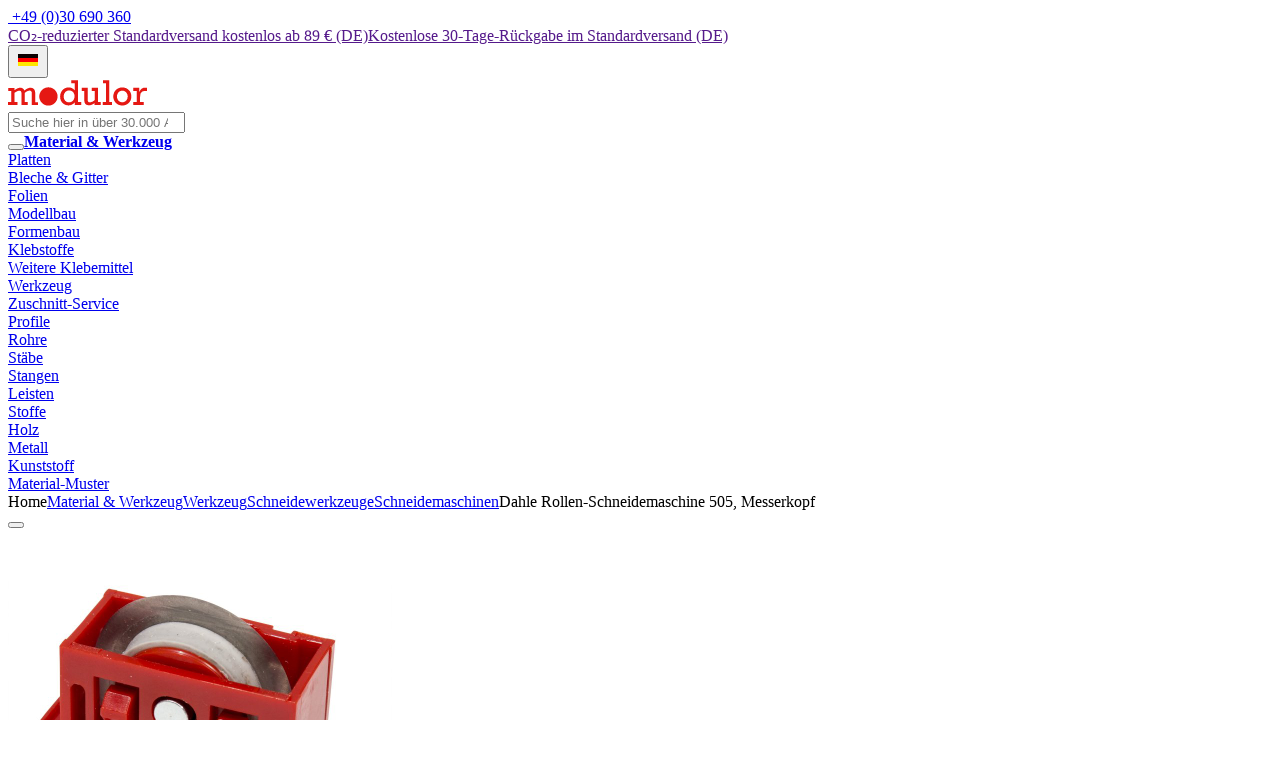

--- FILE ---
content_type: text/html; charset=utf-8
request_url: https://www.modulor.de/dahle-rollen-schneidemaschine-505-messerkopf.html
body_size: 32303
content:
<!DOCTYPE html><html lang="de"><head><script>(function(w,i,g){w[g]=w[g]||[];if(typeof w[g].push=='function')w[g].push(i)})
(window,'GTM-PMBD4F','google_tags_first_party');</script><script>(function(w,d,s,l){w[l]=w[l]||[];(function(){w[l].push(arguments);})('set', 'developer_id.dYzg1YT', true);
		w[l].push({'gtm.start':new Date().getTime(),event:'gtm.js'});var f=d.getElementsByTagName(s)[0],
		j=d.createElement(s);j.async=true;j.src='/y3go/';
		f.parentNode.insertBefore(j,f);
		})(window,document,'script','dataLayer');</script><meta name="viewport" content="width=device-width"/><meta charSet="utf-8"/><title>Dahle Rollen-Schneidemaschine 505, Messerkopf kaufen | Modulor</title><meta name="description" content="Dahle Rollen-Schneidemaschine 505, Messerkopf in großer Auswahl jetzt online kaufen bei Modulor. ✓ Schneller Versand ✓ Top Kunden-Service"/><link rel="alternate" hrefLang="de" href="https://www.modulor.de/dahle-rollen-schneidemaschine-505-messerkopf.html"/><link rel="alternate" hrefLang="en" href="https://www.modulor.de/en/dahle-550-rolling-trimmer-blade-head.html"/><link rel="alternate" hrefLang="es" href="https://www.modulor.de/es/maquina-cortadora-de-rollos-dahle-505-cabezal-de-corte.html"/><link rel="alternate" hrefLang="it" href="https://www.modulor.de/it/taglia-rotoli-dahle-505-testa-di-taglio.html"/><link rel="alternate" hrefLang="x-default" href="https://www.modulor.de/en/dahle-550-rolling-trimmer-blade-head.html"/><link rel="canonical" href="https://www.modulor.dedahle-rollen-schneidemaschine-505-messerkopf.html"/><meta name="robots" content="index,follow"/><link rel="preconnect" href="https://dev.visualwebsiteoptimizer.com"/><script type="application/ld+json">{"@context":"https://schema.org","@type":"Product","description":"Material: Kunststoffgehäuse, Messer aus Stahl","name":"Dahle Rollen-Schneidemaschine 505, Messerkopf","image":"https://cdn.modulor.de/products/2ktvd/1_1920_1920_r_dahle_rollen_schneidemaschine_505_messerkopf.jpg","offers":{"@type":"Offer","price":9.9,"priceCurrency":"EUR","url":"https://www.modulor.de/"},"category":"Material & Werkzeug / Werkzeug / Schneidewerkzeuge / Schneidemaschinen","brand":{"@type":"Brand","name":"Dahle"}}</script><script type="application/ld+json">{"@context":"https://schema.org","@type":"BreadcrumbList","itemListElement":[{"@type":"ListItem","position":1,"name":"Material & Werkzeug","item":"https://www.modulor.de//material-werkzeug/"},{"@type":"ListItem","position":2,"name":"Werkzeug","item":"https://www.modulor.de//werkzeug/"},{"@type":"ListItem","position":3,"name":"Schneidewerkzeuge","item":"https://www.modulor.de//werkzeug/schneidewerkzeuge/"},{"@type":"ListItem","position":4,"name":"Schneidemaschinen","item":"https://www.modulor.de//werkzeug/schneidewerkzeuge/schneidemaschinen/"},{"@type":"ListItem","position":5,"name":"Dahle Rollen-Schneidemaschine 505, Messerkopf","item":"https://www.modulor.de//dahle-rollen-schneidemaschine-505-messerkopf.html"}]}</script><meta name="next-head-count" content="17"/><link rel="shortcut icon" type="image/x-icon" href="https://static.modulor.de/react/1661/static/favicon.ico"/><link rel="preconnect" href="https://www.googletagmanager.com"/><link rel="preconnect" href="https://www.google-analytics.com"/><link rel="preconnect" href="https://connect.facebook.net"/><link rel="preconnect" href="https://www.facebook.com"/><link rel="preconnect" href="https://gql.modulor.de"/><link rel="preconnect" href="https://cdn.modulor.de"/><link rel="preconnect" href="https://connect.nosto.com"/><script type="text/plain" data-usercentrics="Google Maps" src="https://apis.google.com/js/platform.js?onload=renderBadge" async="" defer=""></script><script async="" type="text/javascript" id="trustedScript" src="https://widgets.trustedshops.com/js/XFE8C4716A2CFADEAE5CDBD374AF49C97.js" data-desktop-enable-custom="true" data-mobile-enable-custom="true" data-mobile-disable-reviews="true"></script><script async="" defer="" type="text/javascript" src="https://integrations.etrusted.com/applications/widget.js/v2"></script><link rel="preload" href="https://static.modulor.de/react/1661/_next/static/media/83b8c90013e24c51-s.p.woff2" as="font" type="font/woff2" crossorigin="anonymous" data-next-font="size-adjust"/><link rel="preload" href="https://static.modulor.de/react/1661/_next/static/media/df373cb3cda80d97-s.p.woff2" as="font" type="font/woff2" crossorigin="anonymous" data-next-font="size-adjust"/><link rel="preload" href="https://static.modulor.de/react/1661/_next/static/media/d50adb152873a47f-s.p.woff2" as="font" type="font/woff2" crossorigin="anonymous" data-next-font="size-adjust"/><link rel="preload" href="https://static.modulor.de/react/1661/_next/static/media/27663a41c2720376-s.p.woff2" as="font" type="font/woff2" crossorigin="anonymous" data-next-font="size-adjust"/><link rel="preload" href="https://static.modulor.de/react/1661/_next/static/media/253eaaace6601e53-s.p.woff2" as="font" type="font/woff2" crossorigin="anonymous" data-next-font="size-adjust"/><link rel="preload" href="https://static.modulor.de/react/1661/_next/static/media/f0d131f92609c4a0-s.p.woff2" as="font" type="font/woff2" crossorigin="anonymous" data-next-font="size-adjust"/><link rel="preload" href="https://static.modulor.de/react/1661/_next/static/css/793b140a8d8c6bff.css" as="style" crossorigin="anonymous"/><link rel="stylesheet" href="https://static.modulor.de/react/1661/_next/static/css/793b140a8d8c6bff.css" crossorigin="anonymous" data-n-g=""/><link rel="preload" href="https://static.modulor.de/react/1661/_next/static/css/058d1d35cabb228e.css" as="style" crossorigin="anonymous"/><link rel="stylesheet" href="https://static.modulor.de/react/1661/_next/static/css/058d1d35cabb228e.css" crossorigin="anonymous" data-n-p=""/><link rel="preload" href="https://static.modulor.de/react/1661/_next/static/css/768995ebe2119493.css" as="style" crossorigin="anonymous"/><link rel="stylesheet" href="https://static.modulor.de/react/1661/_next/static/css/768995ebe2119493.css" crossorigin="anonymous"/><link rel="preload" href="https://static.modulor.de/react/1661/_next/static/css/7510237bf1d4b509.css" as="style" crossorigin="anonymous"/><link rel="stylesheet" href="https://static.modulor.de/react/1661/_next/static/css/7510237bf1d4b509.css" crossorigin="anonymous"/><link rel="preload" href="https://static.modulor.de/react/1661/_next/static/css/a0f6a46f441728d1.css" as="style" crossorigin="anonymous"/><link rel="stylesheet" href="https://static.modulor.de/react/1661/_next/static/css/a0f6a46f441728d1.css" crossorigin="anonymous"/><link rel="preload" href="https://static.modulor.de/react/1661/_next/static/css/08289046daa12454.css" as="style" crossorigin="anonymous"/><link rel="stylesheet" href="https://static.modulor.de/react/1661/_next/static/css/08289046daa12454.css" crossorigin="anonymous"/><noscript data-n-css=""></noscript><script defer="" crossorigin="anonymous" nomodule="" src="https://static.modulor.de/react/1661/_next/static/chunks/polyfills-42372ed130431b0a.js"></script><script defer="" src="https://static.modulor.de/react/1661/_next/static/chunks/4483.30e0b817ee0eb483.js" crossorigin="anonymous"></script><script defer="" src="https://static.modulor.de/react/1661/_next/static/chunks/7346.772eb348fcc8ecf3.js" crossorigin="anonymous"></script><script defer="" src="https://static.modulor.de/react/1661/_next/static/chunks/4301.de563b42472923ee.js" crossorigin="anonymous"></script><script defer="" src="https://static.modulor.de/react/1661/_next/static/chunks/6394.3e9ed3607bcc24fb.js" crossorigin="anonymous"></script><script defer="" src="https://static.modulor.de/react/1661/_next/static/chunks/1087.b96959f67774cda2.js" crossorigin="anonymous"></script><script defer="" src="https://static.modulor.de/react/1661/_next/static/chunks/7159.32bf670bccd5e3d3.js" crossorigin="anonymous"></script><script defer="" src="https://static.modulor.de/react/1661/_next/static/chunks/1934.2995e8b74092bde5.js" crossorigin="anonymous"></script><script defer="" src="https://static.modulor.de/react/1661/_next/static/chunks/2625.e8bfa0cfaf492385.js" crossorigin="anonymous"></script><script defer="" src="https://static.modulor.de/react/1661/_next/static/chunks/6480.b3dbb214bf2aa0cb.js" crossorigin="anonymous"></script><script src="https://static.modulor.de/react/1661/_next/static/chunks/webpack-72272a95ec24eb79.js" defer="" crossorigin="anonymous"></script><script src="https://static.modulor.de/react/1661/_next/static/chunks/framework-da27f7ca4b93e2a2.js" defer="" crossorigin="anonymous"></script><script src="https://static.modulor.de/react/1661/_next/static/chunks/main-c5975401a5d28dda.js" defer="" crossorigin="anonymous"></script><script src="https://static.modulor.de/react/1661/_next/static/chunks/pages/_app-ba29d333ec99187a.js" defer="" crossorigin="anonymous"></script><script src="https://static.modulor.de/react/1661/_next/static/chunks/6388-27822634d4f3cc32.js" defer="" crossorigin="anonymous"></script><script src="https://static.modulor.de/react/1661/_next/static/chunks/5885-7c5c95199c958898.js" defer="" crossorigin="anonymous"></script><script src="https://static.modulor.de/react/1661/_next/static/chunks/1226-19fc01ff0bf0823f.js" defer="" crossorigin="anonymous"></script><script src="https://static.modulor.de/react/1661/_next/static/chunks/pages/%5B%5B...path%5D%5D-ade9adcdc91fd88c.js" defer="" crossorigin="anonymous"></script><script src="https://static.modulor.de/react/1661/_next/static/32e3a0b48794755b/_buildManifest.js" defer="" crossorigin="anonymous"></script><script src="https://static.modulor.de/react/1661/_next/static/32e3a0b48794755b/_ssgManifest.js" defer="" crossorigin="anonymous"></script></head><body><div id="__next"><main class="__variable_36eef7"><div id="notificationRoot"> </div><div id="modalRoot"> </div><div class="Header_preheader__54tBs"><div class="Header_left__KzXTr"><span style="display:flex"><i class="icon-phone Icon_icon__xKfl_" title="" style="font-size:16px"></i><a href="tel:+49 (0)30 690 360" target="_blank" rel="noreferrer" class="link inlined"> <!-- -->+49 (0)30 690 360</a></span><a href="" target="_blank" rel="noreferrer" class="link inlined"><span>CO₂-reduzierter Standardversand kostenlos ab 89 € (DE)</span></a><a href="" target="_blank" rel="noreferrer" class="link inlined"><span>Kostenlose 30-Tage-Rückgabe im Standardversand (DE)</span></a></div><div class="Header_right__ADo0x"><span class="Header_language-container__Nv3aZ"><button type="button" title="Sprachen" class="button ghost small no-hover"><svg width="24" height="24" viewBox="0 0 24 24" xmlns="http://www.w3.org/2000/svg" xmlns:xlink="http://www.w3.org/1999/xlink"><desc>flag_de_1px</desc><rect fill="#0D0000" x="2" y="6" width="20" height="4"></rect><rect fill="#FF0000" x="2" y="10" width="20" height="4"></rect><rect fill="#FFE600" x="2" y="14" width="20" height="4"></rect></svg></button></span></div></div><header class="Header_desktop-header__9apFs "><div class="Header_first-row__13ENt"><div class="Header_logo-container__yPlcF"><a href="" target="_blank" rel="noreferrer" class="link" aria-label="Home"><svg height="30px" width="140px" xmlns="http://www.w3.org/2000/svg" viewBox="0 0 133 24"><path fill="#E51813" d="M122.2 20.6H119v2.8h10v-2.8h-3.5v-4.7c0-3.7 1.1-5.8 4.9-5.8h1.7V6.9H130c-2 0-4.1 1.2-5.1 3.9h-.1V7.1H119V10h3.3v10.6zm-18.7-5.3c0-3.1 2.2-5.5 5.1-5.5 2.9 0 5.1 2.4 5.1 5.5 0 3.2-2.2 5.5-5.1 5.5-2.9 0-5.1-2.3-5.1-5.5m-3.5 0c0 4.9 3.7 8.6 8.6 8.6 4.9 0 8.6-3.7 8.6-8.6s-3.7-8.6-8.6-8.6c-4.9 0-8.6 3.7-8.6 8.6m-6.9 5.3h-3v2.8h8.7v-2.8h-2.5V0h-6.1v2.8h2.9v17.8zm-4.8 0h-2.8V7.1h-6V10h2.8v8.8c-1.4 1.3-3.3 2.1-4.7 2.1-1.2 0-1.9-.7-1.9-2.4V7.1h-5.6V10h2.3v8.7c0 3.4 1.6 5 4.5 5 1.7 0 3.5-.7 5.3-2.1v1.9h6v-2.9zm-35.4-5.3c0-3.2 2.2-5.7 5.1-5.7 3.1 0 5.2 2.2 5.2 5.5S61 20.9 58 20.9s-5.1-2.3-5.1-5.6m16.6 5.3h-3V0h-6.3v2.8h3.1v6.5c-1.6-1.7-3.5-2.6-5.7-2.6-4.6 0-8.1 3.8-8.1 8.7 0 5.8 4.3 8.4 8 8.4 2.3 0 4.1-.9 5.8-2.7v2.4h6.2v-2.9zM3 20.6H0v2.8h9v-2.8H6.2v-8.8c2-1.4 3.4-2 4.6-2 1 0 2 .6 2 2.3v11.3h6v-2.8H16v-8.8c1.6-1.3 3.3-2.1 4.6-2.1 1.2 0 2 .8 2 2.4v11.4h6v-2.8h-2.8v-9.2c0-2.8-1.7-4.5-4.3-4.5-1.9 0-3.5.7-5.9 2.6-.7-1.7-2.1-2.6-3.9-2.6-1.8 0-3.6.8-5.5 2.3v-2h-6V10H3v10.6zM38.4 24c4.8 0 8.7-3.9 8.7-8.7 0-4.8-3.9-8.7-8.7-8.7-4.8 0-8.7 3.9-8.7 8.7 0 4.8 3.9 8.7 8.7 8.7"></path></svg></a></div><div class="Header_search-container__KAVk6"><div class="Search_search__8zDgT"><input aria-label="Suchen" autoComplete="off" data-cy="search-input" name="searchparam" placeholder="Suche hier in über 30.000 Artikeln" spellcheck="false" type="search" value=""/><i class="icon-magnifier" title="Suchen"></i></div></div><a href="" target="_blank" rel="noreferrer" class="link Header_icon-link__F_D49" aria-label=""><i class="Header_link-icon__GkklG
                 undefined
                 " title=""></i><span class="Header_icon-link-text__tOLdV "></span></a><a href="" target="_blank" rel="noreferrer" class="link Header_icon-link__F_D49" aria-label=""><i class="Header_link-icon__GkklG
                 undefined
                 " title=""></i><span class="Header_icon-link-text__tOLdV "></span></a><a href="" target="_blank" rel="noreferrer" class="link Header_icon-link__F_D49" aria-label=""><i class="Header_link-icon__GkklG
                 icon-location
                 hide-desktopHD" title=""></i><span class="Header_icon-link-text__tOLdV hide-desktop"></span></a><a href="" target="_blank" rel="noreferrer" class="link Header_icon-link__F_D49" aria-label=""><i class="Header_link-icon__GkklG
                 icon-avatar
                 " title=""></i></a><a href="" target="_blank" rel="noreferrer" class="link Header_icon-link__F_D49" aria-label=""><i class="Header_link-icon__GkklG
                 icon-cart
                 " title=""></i></a></div><nav class="Header_second-row___f_sA"><button type="button" class="button large ghost no-hover" aria-label="Navigationsmenü anzeigen" aria-expanded="false"><i class="icon-burger-menu Icon_icon__xKfl_" title="" style="font-size:32px"></i></button><a class="link Header_link__suN3m" aria-label="Home" href="/material-werkzeug/"><strong>Material &amp; Werkzeug</strong></a><div class="Header_categories-container__D9Tpa"><div class="Header_category__WFzhf " data-cy="NavBar-category"><a tabindex="-1" href="/platten/">Platten</a></div><div class="Header_category__WFzhf " data-cy="NavBar-category"><a tabindex="-1" href="/bleche-gitter/">Bleche &amp; Gitter</a></div><div class="Header_category__WFzhf " data-cy="NavBar-category"><a tabindex="-1" href="/folien/">Folien</a></div><div class="Header_category__WFzhf " data-cy="NavBar-category"><a tabindex="-1" href="/modellbau/">Modellbau</a></div><div class="Header_category__WFzhf " data-cy="NavBar-category"><a tabindex="-1" href="/formenbau/">Formenbau</a></div><div class="Header_category__WFzhf " data-cy="NavBar-category"><a tabindex="-1" href="/klebstoffe/">Klebstoffe</a></div><div class="Header_category__WFzhf " data-cy="NavBar-category"><a tabindex="-1" href="/weitere-klebemittel/">Weitere Klebemittel</a></div><div class="Header_category__WFzhf Header_active__v7PU5" data-cy="NavBar-category"><a tabindex="-1" href="/werkzeug/">Werkzeug</a></div><div class="Header_category__WFzhf " data-cy="NavBar-category"><a tabindex="-1" href="/zuschnitt-service/">Zuschnitt-Service</a></div><div class="Header_category__WFzhf " data-cy="NavBar-category"><a tabindex="-1" href="/profile/">Profile</a></div><div class="Header_category__WFzhf " data-cy="NavBar-category"><a tabindex="-1" href="/rohre/">Rohre</a></div><div class="Header_category__WFzhf " data-cy="NavBar-category"><a tabindex="-1" href="/staebe/">Stäbe</a></div><div class="Header_category__WFzhf " data-cy="NavBar-category"><a tabindex="-1" href="/stangen/">Stangen</a></div><div class="Header_category__WFzhf " data-cy="NavBar-category"><a tabindex="-1" href="/leisten/">Leisten</a></div><div class="Header_category__WFzhf " data-cy="NavBar-category"><a tabindex="-1" href="/stoffe/">Stoffe</a></div><div class="Header_category__WFzhf " data-cy="NavBar-category"><a tabindex="-1" href="/holz/">Holz</a></div><div class="Header_category__WFzhf " data-cy="NavBar-category"><a tabindex="-1" href="/metall/">Metall</a></div><div class="Header_category__WFzhf " data-cy="NavBar-category"><a tabindex="-1" href="/kunststoff/">Kunststoff</a></div><div class="Header_category__WFzhf " data-cy="NavBar-category"><a tabindex="-1" href="/material-muster/">Material-Muster</a></div></div><div class="Header_new-container__eZZhz"><a href="" target="_blank" rel="noreferrer" class="link"></a></div><div class="Header_sale-container__cwJ85"><a href="" target="_blank" rel="noreferrer" class="link"></a></div></nav></header><div class="PDP_greyLine__4zJA2"></div><div class="" style="margin-bottom:0px"><div class="Breadcrumbs_breadcrumbs__JfK_a Breadcrumbs_withMargin__QUC0r"><span>Home</span><i class="Breadcrumbs_chevron__5kZFq icon-chevron-right"></i><a class="link inlined" href="/material-werkzeug/">Material &amp; Werkzeug</a><i class="Breadcrumbs_chevron__5kZFq icon-chevron-right"></i><a class="link inlined" href="/werkzeug/">Werkzeug</a><i class="Breadcrumbs_chevron__5kZFq icon-chevron-right"></i><a class="link inlined" href="/werkzeug/schneidewerkzeuge/">Schneidewerkzeuge</a><i class="Breadcrumbs_chevron__5kZFq icon-chevron-right"></i><a class="link inlined" href="/werkzeug/schneidewerkzeuge/schneidemaschinen/">Schneidemaschinen</a><i class="Breadcrumbs_chevron__5kZFq icon-chevron-right"></i><span>Dahle Rollen-Schneidemaschine 505, Messerkopf</span></div></div><div class="PDP_pdpWrapper__k_fh5"><div class="PDP_leftColumn__NMIOC"><div class="PDP_carousel__9VW6Z"><div><div class="Carousel_container__P1H7B"><button class="Carousel_right__is3pm" type="button" title="Zurück"><div class="Carousel_arrow__kQuju"><i class="icon-chevron-right"></i></div></button><div draggable="false" tabindex="0" style="grid-area:1 / 1 / 2 / 2;transform:none;-webkit-touch-callout:none;-webkit-user-select:none;user-select:none;touch-action:pan-y"><picture class="Image_image__ObZHz Image_with-overlay__4gH62"><source srcSet="https://cdn.modulor.de/products/2ktvd/1_800_800_r_dahle_rollen_schneidemaschine_505_messerkopf.jpg 1x, https://cdn.modulor.de/products/2ktvd/1_800_800_r_dahle_rollen_schneidemaschine_505_messerkopf.jpg 2x" media="(min-width: 80.1em)"/><source srcSet="https://cdn.modulor.de/products/2ktvd/1_768_768_r_dahle_rollen_schneidemaschine_505_messerkopf.jpg 1x, https://cdn.modulor.de/products/2ktvd/1_768_768_r_dahle_rollen_schneidemaschine_505_messerkopf.jpg 2x" media="(min-width: 48.1em)"/><source srcSet="https://cdn.modulor.de/products/2ktvd/1_768_768_r_dahle_rollen_schneidemaschine_505_messerkopf.jpg 1x, https://cdn.modulor.de/products/2ktvd/1_768_768_r_dahle_rollen_schneidemaschine_505_messerkopf.jpg 2x" media="(min-width: 30.1em)"/><source srcSet="https://cdn.modulor.de/products/2ktvd/1_480_480_r_dahle_rollen_schneidemaschine_505_messerkopf.jpg 1x, https://cdn.modulor.de/products/2ktvd/1_480_480_r_dahle_rollen_schneidemaschine_505_messerkopf.jpg 2x"/><img src="https://cdn.modulor.de/products/2ktvd/1_768_768_r_dahle_rollen_schneidemaschine_505_messerkopf.jpg" alt="Dahle Rollen-Schneidemaschine 505, Messerkopf" loading="eager" style="object-position:center center;aspect-ratio:1 / 1;filter:brightness(1);object-fit:contain"/></picture></div><div class="Carousel_carouselTopBar__2Q_m6"><div class="Carousel_carouselIcons__gXEHZ"></div></div></div><div class="Carousel_selectors__EFT2v"><button class="Carousel_selected__HEpnP" aria-label="Image-0" style="background-image:linear-gradient(rgba(0, 0, 0, 0.04), rgba(0, 0, 0, 0.04)), url(https://cdn.modulor.de/products/2ktvd/1_768_768_r_dahle_rollen_schneidemaschine_505_messerkopf.jpg);background-position:center center"></button><button class="" aria-label="Image-1" style="background-image:linear-gradient(rgba(0, 0, 0, 0.04), rgba(0, 0, 0, 0.04)), url(https://cdn.modulor.de/products/2ktvd/2_768_768_r_dahle_rollen_schneidemaschine_505_messerkopf.jpg);background-position:center center"></button></div></div></div><div class="PDP_usps__h0ZEM PDP_desktop__F6du5"><p><i class="icon-checkmark"></i> <!-- -->Einfach und schnell zu wechseln</p></div><div class="PDP_productDetails__EXbs5 PDP_displayInLeftColumn__fh9Sz"><div class="ProductDetails_productDetails__fCIwr"><div class="ExpandingFlap_container__vSgyn"><button type="button" aria-controls="Details-content" aria-expanded="true" id="Details-header"><h2>Details</h2><i class="icon-chevron-up ExpandingFlap_up__WUKbv"></i></button><div aria-labelledby="Details-header" id="Details-content" style="overflow:hidden;position:relative;margin-bottom:16px;padding-bottom:24px;height:auto"><table class="DetailsTable_details__thl3p"><tbody><tr><th>Artikel-Nr.</th><td></td></tr><tr><th>Material</th><td>Kunststoffgehäuse, Messer aus Stahl</td></tr></tbody></table></div></div><div class="ExpandingFlap_container__vSgyn"><button type="button" aria-controls="Beschreibung-content" aria-expanded="false" id="Beschreibung-header"><h2>Beschreibung</h2><i class="icon-chevron-up ExpandingFlap_down__vh35n"></i></button><div aria-labelledby="Beschreibung-header" id="Beschreibung-content" style="overflow:hidden;position:relative;height:0px"><div class="ProductDetails_description__KJhzk"><div><p>Ganz einfach und schnell lässt sich der Messerkopf für Dahle Rollen-Schneidemaschine <a href="https://www.modulor.de/dahle-rollen-schneidemaschine-505.html" target="_blank">505</a> auswechseln. Nach Abheben der Kopfabdeckung und lösen der Arretierung, lässt sich der Messerkopf noch oben abziehen. Der neue Messerkopf wird von oben einsetzt und soweit nach unten gedrückt, bis die Arretierung wieder einrastet.</p></div></div></div></div><div class="ExpandingFlap_container__vSgyn"><button type="button" aria-controls="Versand-content" aria-expanded="false" id="Versand-header"><h2>Versand</h2><i class="icon-chevron-up ExpandingFlap_down__vh35n"></i></button><div aria-labelledby="Versand-header" id="Versand-content" style="overflow:hidden;position:relative;height:0px"><div class="ProductDetails_description__KJhzk"><div><p><strong>Kostenlose Lieferung</strong> im Standardversand innerhalb Deutschlands sowie kostenlose Abholung bei Modulor in Berlin ab jeweils 89 &euro; Bestellwert.</p>
<p>5,95 &euro; Versandkosten, wenn Bestellwert unter 89 &euro; (DE)</p>
<p>2,95 &euro; bei Abholung im Laden Berlin, wenn Bestellwert unter 89 &euro;</p>
<p>&nbsp;</p>
<p><strong>Express- und Speditionsversand</strong></p>
<p>Ab 19 &euro; Express-Aufschlag erh&auml;ltst Du Deine Bestellung im Standardversand innerhalb Deutschlands besonders schnell.</p>
<p>Ab 69 &euro; betragen die Kosten f&uuml;r den Speditionsversand innerhalb Deutschlands. Artikel im Speditionsversand erkennst Du im Shop am LKW-Symbol <i class="icon-delivery-xl" style="font-size: 24px;display:inline-block;"></i>.</p>
<p>&nbsp;</p>
<p><strong>Speziell f&uuml;r Berlin</strong></p>
<p>Ab 34,90 &euro; Kurierversand f&uuml;r Standard- und Speditionsware.</p></div></div></div></div><div class="ExpandingFlap_container__vSgyn"><button type="button" aria-controls="Rückgabe-content" aria-expanded="false" id="Rückgabe-header"><h2>Rückgabe</h2><i class="icon-chevron-up ExpandingFlap_down__vh35n"></i></button><div aria-labelledby="Rückgabe-header" id="Rückgabe-content" style="overflow:hidden;position:relative;height:0px"><div class="ProductDetails_description__KJhzk"><div><ul>
<li>Kostenlose R&uuml;ckgabe im Standardversand innerhalb Deutschlands</li>
<li>Verl&auml;ngertes, freiwilliges R&uuml;ckgaberecht von 30 Tagen f&uuml;r vollst&auml;ndige, unbesch&auml;digte und originalverpackte Ware</li>
<li>Bei Speditionsware und R&uuml;cksendungen aus einem Land au&szlig;erhalb Deutschlands liegen die Kosten der Retoure bei Dir</li>
</ul>
<p>&nbsp;</p>
<p><strong>Von der R&uuml;ckgabe ausgeschlossen</strong></p>
<p>Von der R&uuml;ckgabe ausgeschlossen sind Abschnitte von Rollenware, Zuschnitte und anderweitig extra f&uuml;r Dich gefertigte Waren, au&szlig;erdem gebrauchte Waren, Zeitungen, Zeitschriften und Illustrierte, Modulor Gutscheine sowie Artikel, die wir nicht im Sortiment f&uuml;hren, aber auf Deinen Wunsch bestellt haben.</p>
<p>Gut zu wissen: Bei den schnell lieferbaren M&ouml;bel-Varianten in unseren Konfiguratoren handelt es sich nicht um Zuschnitte, sondern um retournierbare Standardformate.</p></div></div></div></div><div class="ExpandingFlap_container__vSgyn"><button type="button" aria-controls="Hersteller-content" aria-expanded="false" id="Hersteller-header"><h2>Hersteller</h2><i class="icon-chevron-up ExpandingFlap_down__vh35n"></i></button><div aria-labelledby="Hersteller-header" id="Hersteller-content" style="overflow:hidden;position:relative;height:0px"><div class="ProductDetails_description__KJhzk">Schneider Novus Vertriebs GmbH<!-- --> <br/>Holzhofring 20<!-- --> <br/>82362<!-- --> <!-- -->Weilheim<br/>Deutschland<!-- --> <br/><a href="/cdn-cgi/l/email-protection" class="__cf_email__" data-cfemail="30595e565f70435e461e5455">[email&#160;protected]</a></div></div></div></div></div></div><div class="PDP_rightColumn__x8XWV"><div class="PDP_buyBox__GzBwP"><div class="BuyBox_buy-box__TfPhD"><div class="BuyBox_title__5wqKy"><h1></h1><div><span class="BuyBox_b2__wKFfI"></span></div></div><div class="Pricing_pricing___ow9E"><div class="Pricing_first-row__4ET4e"><div class="Pricing_price__FsEnt "></div></div><div><div class="Pricing_incl-vat__rzgRz"><span>inkl. MwSt.</span> /<!-- --> <a href="" target="_blank" rel="noreferrer" class="link"><span class="Pricing_excl-shipping__kGk8m">zzgl. Versand</span></a></div></div></div><div class="BuyBox_amount-and-buy-button__E_PbD "><div class="BuyBox_amount__mEH1t"><button class="BuyBox_minus__Z1L_J BuyBox_minimum__WupOo" aria-label="-"><i class="icon-minus"></i></button><input maxLength="5" type="text" value="1"/><button class="BuyBox_plus__5Dl2i" aria-label="+"><i class="icon-plus"></i></button></div><button data-cy="BuyBox-addToCartDesktop" class="BuyBox_buy-button__ZMP3K" id="addToCart"><i class="icon-add-to-cart"></i>In den Warenkorb</button></div><div class="BuyBox_buy-box-usps__T3Kg_"><div><span><svg xmlns="http://www.w3.org/2000/svg" viewBox="0 0 71 19" width="71" height="19"><g fill="none"><path fill="#253B80" d="M26.46 4.664h-3.916a.544.544 0 0 0-.538.46l-1.584 10.04a.326.326 0 0 0 .323.378h1.87a.544.544 0 0 0 .537-.46l.427-2.708a.544.544 0 0 1 .538-.46h1.24c2.579 0 4.067-1.248 4.456-3.722.175-1.082.008-1.932-.5-2.528-.556-.654-1.543-1-2.853-1Zm.451 3.668c-.214 1.405-1.287 1.405-2.326 1.405h-.59l.414-2.624a.326.326 0 0 1 .322-.276h.271c.707 0 1.375 0 1.72.403.205.24.268.598.19 1.092Zm11.254-.046H36.29a.326.326 0 0 0-.323.276l-.083.524-.13-.19c-.407-.589-1.312-.786-2.216-.786-2.072 0-3.842 1.57-4.186 3.771-.18 1.098.075 2.148.698 2.88.572.674 1.39.955 2.362.955 1.67 0 2.596-1.074 2.596-1.074l-.084.521a.326.326 0 0 0 .322.378h1.689a.544.544 0 0 0 .538-.46l1.013-6.418a.325.325 0 0 0-.321-.377Zm-2.614 3.65c-.181 1.071-1.031 1.79-2.116 1.79-.544 0-.98-.174-1.259-.505-.277-.329-.382-.796-.294-1.318.169-1.062 1.033-1.804 2.101-1.804.533 0 .966.177 1.25.51.286.338.4.808.318 1.327Zm12.6-3.65h-1.884c-.18 0-.349.09-.45.24l-2.6 3.828-1.1-3.68a.546.546 0 0 0-.523-.388h-1.852a.326.326 0 0 0-.31.432l2.076 6.091-1.951 2.755a.326.326 0 0 0 .266.515h1.882a.543.543 0 0 0 .447-.233l6.268-9.047a.326.326 0 0 0-.268-.513Z"></path><path fill="#179BD7" d="M54.39 4.664h-3.916a.544.544 0 0 0-.537.46l-1.584 10.04a.326.326 0 0 0 .322.378h2.01a.38.38 0 0 0 .375-.322l.45-2.846a.544.544 0 0 1 .537-.46h1.24c2.58 0 4.067-1.248 4.457-3.722.175-1.082.006-1.932-.5-2.528-.556-.654-1.543-1-2.853-1Zm.452 3.668c-.213 1.405-1.287 1.405-2.325 1.405h-.59l.414-2.624a.325.325 0 0 1 .322-.276h.27c.708 0 1.375 0 1.72.403.205.24.268.598.19 1.092Zm11.253-.046h-1.874a.325.325 0 0 0-.322.276l-.083.524-.131-.19c-.406-.589-1.31-.786-2.214-.786-2.073 0-3.842 1.57-4.187 3.771-.178 1.098.075 2.148.698 2.88.573.674 1.39.955 2.362.955 1.67 0 2.596-1.074 2.596-1.074l-.084.521a.326.326 0 0 0 .323.378h1.689a.544.544 0 0 0 .537-.46l1.014-6.418a.327.327 0 0 0-.324-.377Zm-2.614 3.65c-.18 1.071-1.03 1.79-2.115 1.79-.544 0-.98-.174-1.26-.505-.276-.329-.38-.796-.294-1.318.17-1.062 1.034-1.804 2.102-1.804.532 0 .965.177 1.25.51.287.338.4.808.317 1.327Zm4.825-6.996-1.607 10.225a.326.326 0 0 0 .322.377h1.615a.543.543 0 0 0 .538-.46l1.585-10.04a.326.326 0 0 0-.322-.378h-1.81a.327.327 0 0 0-.321.276Z"></path><path fill="#253B80" d="m4.16 17.493.3-1.902-.667-.016H.608L2.82 1.54a.18.18 0 0 1 .18-.154h5.37c1.784 0 3.014.371 3.657 1.104.3.343.493.702.585 1.097.098.415.1.91.004 1.514l-.006.044v.387l.3.171c.23.116.437.274.61.465.258.294.425.667.495 1.11.073.455.049.996-.07 1.61-.138.705-.36 1.32-.66 1.822-.265.45-.62.84-1.045 1.145a4.24 4.24 0 0 1-1.407.635 7.019 7.019 0 0 1-1.76.204h-.417c-.299 0-.59.107-.817.3a1.265 1.265 0 0 0-.426.76l-.032.172-.529 3.352-.024.123c-.006.04-.017.059-.033.072a.089.089 0 0 1-.055.02h-2.58Z"></path><path fill="#179BD7" d="M13.197 5.19a9.393 9.393 0 0 1-.055.315c-.708 3.636-3.132 4.893-6.226 4.893H5.34a.765.765 0 0 0-.756.648l-.807 5.116-.229 1.45a.403.403 0 0 0 .398.467h2.795c.33 0 .612-.24.664-.567l.028-.142.526-3.34.034-.183a.672.672 0 0 1 .664-.568h.418c2.708 0 4.827-1.099 5.447-4.28.259-1.33.125-2.439-.56-3.22a2.672 2.672 0 0 0-.765-.589Z"></path><path fill="#222D65" d="M12.456 4.895a5.587 5.587 0 0 0-.689-.153 8.751 8.751 0 0 0-1.389-.102h-4.21a.671.671 0 0 0-.663.568l-.896 5.672-.025.166a.765.765 0 0 1 .756-.648h1.576c3.094 0 5.518-1.257 6.226-4.893.021-.108.039-.213.055-.315a3.776 3.776 0 0 0-.741-.295Z"></path><path fill="#253B80" d="M5.505 5.208a.67.67 0 0 1 .663-.567h4.21c.499 0 .964.033 1.39.101.287.045.57.113.847.202.21.07.403.151.582.246.211-1.344-.001-2.259-.728-3.087C11.668 1.19 10.222.8 8.372.8h-5.37c-.378 0-.7.275-.76.649L.007 15.629a.462.462 0 0 0 .455.533h3.316l.832-5.282.896-5.672Z"></path></g></svg></span><span><svg width="44px" height="17px" viewBox="0 0 44 17" xmlns="http://www.w3.org/2000/svg"><defs><path d="M22.1809138,9.61750224 C22.1564789,7.69100101 23.8977891,6.61586415 25.2095589,5.97669785 C26.5573382,5.32081292 27.0100274,4.90027493 27.0048832,4.31383664 C26.9945948,3.41617452 25.9297463,3.02007146 24.9330584,3.00463888 C23.1943203,2.97763185 22.1834859,3.47404672 21.3797053,3.849573 L20.7533995,0.918667587 C21.5597522,0.546999459 23.0528549,0.22291514 24.6012578,0.208768602 C28.2356319,0.208768602 30.6135363,2.0028068 30.6263968,4.78453053 C30.6405434,8.31473472 25.7432692,8.51021415 25.7767065,10.0881961 C25.7882809,10.5666063 26.2448283,11.0771677 27.2453743,11.2070587 C27.7405031,11.2726472 29.1075731,11.3228031 30.657262,10.6090459 L31.2655631,13.4447837 C30.4322034,13.7482913 29.3609247,14.0389383 28.027292,14.0389383 C24.606402,14.0389383 22.2002045,12.2204652 22.1809138,9.61750224 M37.1106553,13.794589 C36.4470541,13.794589 35.8876228,13.4074883 35.6381293,12.8133337 L30.44635,0.417108522 L34.078152,0.417108522 L34.8009115,2.41434244 L39.2390662,2.41434244 L39.6583181,0.417108522 L42.8592938,0.417108522 L40.0659956,13.794589 L37.1106553,13.794589 M37.6186446,10.1807917 L38.6667745,5.15748471 L35.7963133,5.15748471 L37.6186446,10.1807917 M17.7774824,13.794589 L14.9147376,0.417108522 L18.3754951,0.417108522 L21.2369539,13.794589 L17.7774824,13.794589 M12.6577218,13.794589 L9.05549888,4.68936292 L7.59840549,12.4313772 C7.42736099,13.2956021 6.75218533,13.794589 6.00241883,13.794589 L0.113600985,13.794589 L0.0312938562,13.4062023 C1.24017981,13.1438483 2.61368002,12.7207382 3.44575365,12.268049 C3.955029,11.9915485 4.10035253,11.7497713 4.26753888,11.0926003 L7.02739979,0.417108522 L10.6849228,0.417108522 L16.292096,13.794589 L12.6577218,13.794589" id="path-1"></path><linearGradient x1="16.148%" y1="39.934%" x2="85.831%" y2="60.549%" id="b"><stop stop-color="#222357" offset="0%"></stop><stop stop-color="#254AA5" offset="100%"></stop></linearGradient></defs><g stroke="none" stroke-width="1" fill="none" fill-rule="evenodd"><g transform="translate(-94.000000, -3.000000)"><g transform="translate(116.142941, 11.710938) scale(-1, 1) rotate(-180) translate(-116.142941, -11.710938) translate(94.642941, 4.210938)"><mask id="a" fill="white"><use xlink:href="#path-1"></use></mask><g mask="url(#a)" fill="url(#b)" fill-rule="nonzero"><g transform="translate(-4.715513, -14.146538)" id="path10283"><polyline points="0.26192529 26.5337606 42.46019 42.0743753 52.0601162 16.0065931 9.86228021 0.465978379"></polyline></g></g></g></g></g></svg></span><span><svg xmlns="http://www.w3.org/2000/svg" viewBox="0 0 32 25" width="32" height="25"><g fill="none"><path fill="#231F20" d="M30.717 24.68a.196.196 0 0 0 .177-.118.197.197 0 0 0-.041-.212.191.191 0 0 0-.136-.056.195.195 0 0 0-.138.056.187.187 0 0 0-.04.062.186.186 0 0 0-.015.075c0 .027.005.052.015.075a.181.181 0 0 0 .102.103.19.19 0 0 0 .076.015Zm0-.44a.248.248 0 0 1 .179.072.243.243 0 0 1 .054.271.257.257 0 0 1-.134.132.252.252 0 0 1-.352-.228.243.243 0 0 1 .154-.228.252.252 0 0 1 .1-.02Zm-23.265-.886c0-.439.287-.799.756-.799.449 0 .752.345.752.799 0 .453-.303.798-.752.798-.47 0-.756-.36-.756-.798ZM9.47 24.6v-2.493h-.543v.303c-.172-.225-.432-.366-.787-.366-.7 0-1.248.548-1.248 1.31s.549 1.31 1.248 1.31c.355 0 .615-.142.787-.366v.302h.543Zm18.323-1.246c0-.439.287-.799.756-.799.45 0 .751.345.751.799 0 .453-.302.798-.75.798-.47 0-.757-.36-.757-.798Zm2.02 1.246v-3.495h-.544v1.305c-.172-.225-.433-.366-.787-.366-.7 0-1.248.548-1.248 1.31s.548 1.31 1.248 1.31c.354 0 .615-.142.787-.366v.302h.543ZM16.2 22.53c.35 0 .574.219.631.604h-1.294c.058-.36.277-.604.663-.604Zm.01-.486c-.73 0-1.241.532-1.241 1.31 0 .793.532 1.31 1.278 1.31.376 0 .72-.095 1.023-.35l-.266-.402a1.192 1.192 0 0 1-.726.26c-.349 0-.667-.16-.745-.61h1.851c.006-.067.011-.136.011-.208-.005-.778-.485-1.31-1.184-1.31Zm6.548 1.31c0-.439.287-.799.757-.799.448 0 .75.345.75.799 0 .453-.302.798-.75.798-.47 0-.757-.36-.757-.798Zm2.019 1.246v-2.493h-.542v.303c-.173-.225-.433-.366-.788-.366-.7 0-1.247.548-1.247 1.31s.548 1.31 1.247 1.31c.355 0 .615-.142.788-.366v.302h.542Zm-5.081-1.246c0 .756.527 1.31 1.33 1.31.376 0 .626-.084.897-.298l-.26-.439a1.096 1.096 0 0 1-.653.225c-.433-.005-.751-.318-.751-.798 0-.48.318-.793.751-.799.235 0 .45.078.653.225l.26-.439c-.27-.213-.521-.297-.897-.297-.803 0-1.33.553-1.33 1.31Zm6.99-1.31a.736.736 0 0 0-.657.366v-.303h-.537V24.6h.543v-1.397c0-.413.177-.642.532-.642.11 0 .224.015.339.062l.167-.51a1.155 1.155 0 0 0-.386-.069Zm-14.535.261c-.26-.172-.62-.26-1.016-.26-.632 0-1.039.302-1.039.797 0 .407.303.658.86.736l.257.037c.297.041.437.12.437.26 0 .193-.198.303-.568.303-.376 0-.647-.12-.83-.26l-.255.421c.297.22.673.324 1.08.324.72 0 1.137-.339 1.137-.814 0-.438-.328-.667-.871-.746l-.256-.037c-.234-.03-.422-.077-.422-.244 0-.183.177-.292.474-.292.319 0 .627.12.778.213l.234-.438Zm6.997-.26a.734.734 0 0 0-.657.365v-.303h-.538V24.6h.543v-1.397c0-.413.177-.642.532-.642.11 0 .224.015.339.062l.167-.51a1.155 1.155 0 0 0-.386-.069Zm-4.628.062h-.886v-.757h-.549v.757h-.505v.495h.505v1.138c0 .579.225.923.866.923.236 0 .507-.073.679-.193l-.157-.464c-.162.093-.339.14-.48.14-.271 0-.36-.167-.36-.417v-1.127h.887v-.495ZM6.414 24.6v-1.565c0-.59-.376-.986-.981-.99-.319-.006-.647.093-.877.443-.172-.277-.443-.444-.824-.444-.266 0-.527.078-.73.37v-.307h-.543V24.6h.548v-1.382c0-.433.24-.663.61-.663.36 0 .543.235.543.658V24.6h.548v-1.382c0-.433.25-.663.61-.663.37 0 .548.235.548.658V24.6h.548Z"></path><path fill="#FF5F00" d="M16.105 3.108a9.375 9.375 0 0 1 3.582 7.38 9.372 9.372 0 0 1-3.356 7.197l-.227.183-.226-.183a9.373 9.373 0 0 1-3.357-7.196 9.373 9.373 0 0 1 3.356-7.196l.228-.185Z"></path><path fill="#EB001B" d="M16.109 3.104a9.351 9.351 0 0 0-5.805-2.008C5.117 1.096.913 5.301.913 10.49c0 5.187 4.204 9.392 9.391 9.392 2.191 0 4.207-.75 5.805-2.008a9.377 9.377 0 0 1-3.588-7.384 9.377 9.377 0 0 1 3.588-7.385Z"></path><path fill="#F79E1B" d="M31.296 10.489c0 5.187-4.205 9.392-9.392 9.392-2.19 0-4.206-.75-5.804-2.008a9.375 9.375 0 0 0 3.587-7.384A9.375 9.375 0 0 0 16.1 3.104a9.354 9.354 0 0 1 5.804-2.008c5.187 0 9.392 4.205 9.392 9.393"></path></g></svg></span><span><svg width="25px" height="25px" viewBox="0 0 25 25" version="1.1" xmlns="http://www.w3.org/2000/svg" xmlns:xlink="http://www.w3.org/1999/xlink"><defs><radialGradient cx="16.268323%" cy="14.8906234%" fx="16.268323%" fy="14.8906234%" r="111.215161%" gradientTransform="translate(0.162683,0.148906),scale(0.997627,1.000000),rotate(46.984236),translate(-0.162683,-0.148906)" id="radialGradient-1"><stop stop-color="#7FD3F3" offset="0%"></stop><stop stop-color="#017CC2" offset="100%"></stop></radialGradient></defs><g id="Symbols" stroke="none" stroke-width="1" fill="none" fill-rule="evenodd"><g transform="translate(0.214609, 0.800000)" fill-rule="nonzero"><polygon fill="#FFFFFF" points="0.021572449 0.0129934592 23.8314028 0.0129934592 23.8314028 23.9119035 0.021572449 23.9119035"></polygon><path d="M23.8314028,13.0280865 L22.5909223,13.0280865 C22.2203893,13.0280865 21.9427264,13.1143231 21.7513001,13.2526806 L21.7513001,13.0280865 L19.9223262,13.0280865 C19.6323438,13.0280865 19.2826592,13.0982131 19.1206102,13.2526806 L19.1206102,13.0280865 L15.8521482,13.0280865 L15.8521482,13.2526806 C15.5905953,13.067888 15.1527787,13.0280865 14.9461901,13.0280865 L12.7883798,13.0280865 L12.7883798,13.2526806 C12.5817909,13.0536732 12.128812,13.0280865 11.8511489,13.0280865 L9.43178602,13.0280865 L8.87835551,13.6270044 L8.36377898,13.0280865 L4.75605643,13.0280865 L4.75605643,16.9343201 L8.29649541,16.9343201 L8.86414071,16.3259256 L9.40146092,16.9324249 L11.5810674,16.9343201 L11.5810674,16.0131995 L11.7980804,16.0131995 C12.0861673,16.0131995 12.4273234,16.0065661 12.7248869,15.8786327 L12.7248869,16.9343201 L14.5301694,16.9343201 L14.5301694,15.9118004 L14.6183014,15.9118004 C14.7282294,15.910853 14.7367583,15.9203293 14.7367583,16.0245713 L14.7367583,16.9343201 L20.2018843,16.9343201 C20.545883,16.9343201 20.916416,16.8452406 21.1163712,16.6869823 L21.1163712,16.9343201 L22.8486845,16.9343201 C23.2078457,16.9343201 23.5632165,16.8821991 23.8314028,16.7552134 L23.8314028,23.9119035 L0.021572449,23.9119035 L0.021572449,12.1164426 L1.16444418,12.1164426 L1.42220633,11.4900426 L1.99838051,11.4900426 L2.25709041,12.1164426 L4.50682316,12.1164426 L4.50682316,11.6397719 L4.70867388,12.11739 L5.87334153,12.11739 L6.07613969,11.6321908 L6.07613969,12.1164426 L11.664461,12.1164426 L11.6635133,11.0939229 L11.7724938,11.0939229 C11.8530444,11.0939229 11.8719973,11.1033995 11.8719973,11.2275422 L11.8719973,12.1164426 L14.7632927,12.1164426 L14.7623449,11.873843 C14.9926252,11.9989332 15.3546294,12.1164426 15.8360382,12.1164426 L17.0518794,12.1164426 L17.3143797,11.4900426 L17.8905539,11.4900426 L18.1492638,12.1164426 L20.4861808,12.1164426 L20.4861808,11.5232106 L20.845342,12.1164426 L22.7226465,12.1164426 L22.7226465,8.21020867 L20.8661905,8.21020867 L20.8661905,8.67076898 L20.5998995,8.21020867 L18.6922699,8.21020867 L18.6922699,8.67076898 L18.4581992,8.21020867 L15.8815255,8.21020867 C15.4474996,8.21020867 15.0655947,8.26801592 14.7623449,8.43480306 L14.7623449,8.21020867 L12.9864395,8.21020867 L12.9864395,8.43480306 C12.7845891,8.2642252 12.5220888,8.21020867 12.2283156,8.21020867 L5.73214102,8.21020867 L5.29242918,9.21756612 L4.84797888,8.21020867 L2.80388724,8.21020867 L2.80388724,8.67076898 L2.57265949,8.21020867 L0.828026633,8.21020867 L0.021572449,10.0628743 L0.021572449,0.0129934898 L23.8314028,0.0129934898 L23.8314028,13.0280865 M22.1294143,11.5649072 L21.1760734,11.5649072 L19.9090589,9.46395612 L19.9100063,11.5649072 L18.5482261,11.5649072 L18.290464,10.9375598 L16.8974112,10.9375598 L16.6405968,11.5649072 L15.8616245,11.5649072 C15.5327884,11.5649072 15.1215061,11.4890948 14.8883829,11.2531289 C14.6533644,11.0133719 14.5339601,10.6940124 14.5339601,10.1841741 C14.5339601,9.76815337 14.607877,9.38814398 14.893121,9.08963265 C15.1082388,8.86693378 15.4503422,8.76174398 15.9118503,8.76174398 L16.5515173,8.76174398 L16.5515173,9.36255704 L15.9251173,9.36160959 C15.6777796,9.36160959 15.5384743,9.39856806 15.4076979,9.52934449 C15.2901885,9.64590612 15.2115334,9.86955245 15.2115334,10.1642734 C15.2115334,10.4627847 15.2702878,10.6769547 15.4020119,10.8209982 C15.5005681,10.9299784 15.6863085,10.9640939 15.8663627,10.9640939 L16.1667695,10.9640939 L17.109686,8.76174398 L18.1066191,8.76174398 L19.2409619,11.4123349 L19.2409619,8.76174398 L20.2634816,8.76174398 L21.4404692,10.7129654 L21.4395214,8.76174398 L22.1294143,8.76174398 L22.1294143,11.5649072 Z M13.5218645,11.5649072 L14.2070189,11.5649072 L14.2070189,8.76079622 L13.5218645,8.76079622 L13.5218645,11.5649072 Z M12.7921702,8.89725857 C12.576105,8.77406357 12.3249762,8.76174398 11.9857157,8.76174398 L10.4438813,8.76174398 L10.4438813,11.5649072 L11.1129257,11.5649072 L11.1129257,10.5442828 L11.8312482,10.5442828 C12.0747955,10.5442828 12.2216819,10.566079 12.3173951,10.6674781 C12.4415379,10.7992019 12.4273231,11.043697 12.4273231,11.2104842 L12.4273231,11.5649072 L13.1011056,11.5649072 L13.1011056,11.0086338 C13.1011056,10.7650864 13.0840479,10.6362055 12.9902302,10.5006906 C12.9333707,10.4191926 12.8073328,10.3187409 12.660446,10.2628295 C12.8367101,10.1936504 13.1371166,9.96337041 13.1371166,9.5189201 C13.1371166,9.20524653 13.007288,9.02140133 12.7921702,8.89725857 M9.98047806,10.9792564 L8.41400449,10.9811519 L8.41400449,10.4258259 L9.94257184,10.4267737 L9.94257184,9.85059949 L8.41400449,9.85059949 L8.41400449,9.34549929 L9.98047806,9.34549929 L9.98047806,8.76174398 L7.7449601,8.76174398 L7.7449601,11.5649072 L9.98047806,11.5649072 L9.98047806,10.9792564 Z M7.24554582,8.76174398 L6.13110367,8.76174398 L5.32559694,10.6627396 L4.45280663,8.76174398 L3.35731776,8.76174398 L3.3582652,11.4132823 L2.22297459,8.76174398 L1.22604153,8.76174398 L0.0272580612,11.5649072 L0.756952347,11.5649072 L1.01376704,10.9375598 L2.4068198,10.9375598 L2.66458194,11.5649072 L4.02636214,11.5649072 L4.02636214,9.36729551 L4.99960347,11.5649072 L5.58809724,11.5649072 L6.55849592,9.37013847 L6.55849592,11.5649072 L7.24554582,11.5649072 L7.24554582,8.76174398 Z M18.0497599,10.3538042 L17.59299,9.2403098 L17.1371682,10.3538042 L18.0497599,10.3538042 Z M12.2567452,9.91124939 C12.166718,9.96526561 12.0577374,9.96905633 11.9288565,9.96905633 L11.1129257,9.96905633 L11.1129257,9.34549929 L11.9383332,9.34549929 C12.05679,9.34549929 12.177142,9.34929 12.2567452,9.3938299 C12.3401388,9.440265 12.394155,9.52650153 12.394155,9.64495837 C12.394155,9.76531041 12.342034,9.86197133 12.2567452,9.91124939 M1.25352367,10.3538042 L1.70934582,9.2403098 L2.16611541,10.3538042 L1.25352367,10.3538042 M23.9773414,15.4995707 C23.9773414,16.0956456 23.6030177,16.3818373 22.9254444,16.3818373 L21.632843,16.3818373 L21.632843,15.7810243 L22.9207062,15.7810243 C23.044849,15.7810243 23.1339285,15.7639665 23.1898402,15.712793 C23.2343801,15.6710963 23.2684956,15.6085509 23.2684956,15.5298958 C23.2684956,15.4465019 23.2343801,15.3839568 23.1869972,15.3441554 C23.1367714,15.3015107 23.0685404,15.284453 22.953874,15.28161 C22.3284217,15.2645522 21.5418683,15.3015107 21.5418683,14.4126104 C21.5418683,14.0108048 21.7967874,13.5786741 22.5008951,13.5786741 L23.8351932,13.5786741 L23.8351932,14.1804349 L22.613666,14.1804349 C22.4933137,14.1804349 22.4127631,14.1842256 22.347375,14.2278178 C22.2763007,14.2742529 22.2478711,14.3405887 22.2478711,14.4306159 C22.2478711,14.534858 22.308521,14.6078274 22.3947576,14.6381522 C22.4629889,14.6618437 22.5397488,14.6675296 22.6515722,14.6694251 L23.0107335,14.6789014 C23.382214,14.6874303 23.6248139,14.749028 23.775491,14.9044433 C23.9081627,15.0437486 23.9773414,15.2076931 23.9773414,15.4995707 M21.1599634,14.9044433 C21.0092862,14.7499757 20.7647911,14.6874303 20.3933103,14.6789014 L20.0350968,14.6694251 C19.9232737,14.6675296 19.8474612,14.6618437 19.7782824,14.6381522 C19.6929934,14.6078274 19.6323435,14.534858 19.6323435,14.4306159 C19.6323435,14.3405887 19.6607731,14.2742529 19.7308996,14.2278178 C19.796288,14.1842256 19.877786,14.1804349 19.9990861,14.1804349 L21.2262992,14.1804349 L21.2262992,13.5786741 L19.8853674,13.5786741 C19.1812598,13.5786741 18.9263406,14.009857 18.9263406,14.4126104 C18.9263406,15.3024585 19.7128941,15.2645522 20.3373989,15.28161 C20.452065,15.284453 20.5212438,15.3015107 20.5705218,15.3441554 C20.6179047,15.3839568 20.652968,15.4465019 20.652968,15.5298958 C20.652968,15.6085509 20.6179047,15.6710963 20.5733648,15.712793 C20.5174534,15.7639665 20.4293213,15.7810243 20.3042308,15.7810243 L19.004996,15.7810243 L19.004996,16.3818373 L20.3089693,16.3818373 C20.9865426,16.3818373 21.360866,16.0956456 21.360866,15.4995707 C21.360866,15.2076931 21.292635,15.0437486 21.1599634,14.9044433 M18.6069808,15.7990298 L17.0405072,15.798082 L17.0405072,15.2446515 L18.5700223,15.2446515 L18.5700223,14.6675296 L17.0405072,14.6684773 L17.0405072,14.1633771 L18.6069808,14.1633771 L18.6069808,13.5786741 L16.3714629,13.5786741 L16.3714629,16.3818373 L18.6069808,16.3818373 L18.6069808,15.7990298 Z M15.6559834,13.7151364 C15.4389704,13.5909937 15.1887894,13.5786741 14.8504766,13.5786741 L13.3076945,13.5786741 L13.3076945,16.3818373 L13.9757911,16.3818373 L13.9757911,15.3631084 L14.6960091,15.3621606 C14.9395564,15.3621606 15.0854951,15.3839568 15.182156,15.4844082 C15.3062988,15.6170798 15.2911362,15.8606271 15.2911362,16.0274146 L15.2911362,16.3818373 L15.9658665,16.3818373 L15.9658665,15.8265116 C15.9649188,15.5829643 15.9488088,15.4540834 15.8540434,15.3185685 C15.7981316,15.2361227 15.6720937,15.1356713 15.5261547,15.0797596 C15.7005233,15.0105808 16.0009298,14.7812483 16.0009298,14.3358505 C16.0009298,14.0231244 15.8711011,13.8392792 15.6559834,13.7151364 M11.8672589,13.5786741 L9.72745408,13.5786741 L8.87361704,14.4988472 L8.05294776,13.5786741 L5.35781724,13.5786741 L5.35781724,16.3818373 L8.01125112,16.3818373 L8.86698337,15.4578738 L9.69049561,16.3818373 L10.9935211,16.3818373 L10.9935211,15.443659 L11.8255622,15.443659 C12.4102653,15.443659 12.9902302,15.28161 12.9902302,14.5054806 C12.9902302,13.730299 12.3951028,13.5786741 11.8672589,13.5786741 M15.1215061,14.730075 C15.0305311,14.782196 14.9215509,14.7859864 14.7926697,14.7859864 L13.9757911,14.7869342 L13.9757911,14.1633771 L14.8021463,14.1633771 C14.9206032,14.1633771 15.0409552,14.1671679 15.1215061,14.21076 C15.2048997,14.2581429 15.2579685,14.3443794 15.2579685,14.4628362 C15.2579685,14.5831883 15.2058474,14.6798492 15.1215061,14.730075 M11.8596778,14.8684326 L10.9935211,14.8684326 L10.9935211,14.1633771 L11.8672589,14.1633771 C12.1070158,14.1633771 12.2719078,14.262881 12.2719078,14.5054806 C12.2719078,14.746185 12.1145969,14.8684326 11.8596778,14.8684326 M9.29911408,14.9868894 L10.3244767,13.8828713 L10.3244767,16.1259707 L9.29911408,14.9868894 Z M7.67199061,15.798082 L6.02780908,15.798082 L6.02780908,15.2446515 L7.49383133,15.2446515 L7.49383133,14.6675296 L6.02780908,14.6684773 L6.02780908,14.1633771 L7.70136796,14.1633771 L8.43580041,14.9783605 L7.67199061,15.798082" id="path5348" fill="url(#radialGradient-1)"></path></g></g></svg></span><span><svg xmlns="http://www.w3.org/2000/svg" viewBox="0 0 25 25" width="25" height="25"><g fill="none"><path fill="#007FC3" d="M6.232 6.705v3.458h1.931V5.658H7.28a1.05 1.05 0 0 0-1.047 1.047Zm0 11.948c0 .615.479 1.1 1.058 1.1h.873v-3.527h6.027v8.316H2.916c-1.49 0-2.579-1.21-2.579-2.7V3.568C.337 2.074 1.421.863 2.916.863H14.19v13.969H6.232v3.82"></path><path fill="red" d="M24.269 24.547H13.21l-.127-.015-.115-.016-.132-.021-.116-.032-.11-.042-.116-.037-.11-.037a2.844 2.844 0 0 1-.885-.605 2.853 2.853 0 0 1-.579-.91l-.037-.11-.031-.133-.032-.115-.031-.116-.016-.132-.016-.115-.005-.137-.01-.116V3.548c.015-.711.257-1.348.747-1.859a2.56 2.56 0 0 1 .868-.605l.11-.052.111-.037.121-.032.11-.031.127-.027.121-.016.116-.015.126-.01h10.98v9.289h-5.785v-4.51c-.89-.143-1.853.062-1.91 1.11v-.41l-.006.42.005-.016v11.895l-.005-.016.005.106v-.09c.058 1.047 1.016 1.253 1.921 1.105v-4.831l.027-.09h5.731v9.721"></path><path fill="#292526" d="M13.263 24.547c-.668-.026-1.31-.336-1.779-.81a2.853 2.853 0 0 1-.579-.91l-.036-.111-.032-.132-.032-.116-.031-.115-.016-.132-.016-.116-.005-.137-.01-.115v-5.621h3.463v8.315h-.927Zm-2.542-21c.069-1.91 1.632-2.92 3.469-2.679v13.969H10.72V3.547"></path></g></svg></span></div><div><span>Standardversand kostenlos ab 89 € (DE)</span><span>Top Kundenservice</span></div></div><div class="Availability_availability__6ijmk"><button class="Availability_buttonSmall__Dfk3t"><i class="icon icon-bulk-order-cart"></i><span class="Availability_underlined__byVI5">Großmengen anfragen</span></button><div class="Availability_availabilityButtons__TPSIG"><button class="Availability_buttonSmall__Dfk3t Availability_underlined__byVI5" title="Lieferzeit" style="color:#008547"></button><button class="Availability_buttonSmall__Dfk3t Availability_underlined__byVI5">Verfügbarkeit im Laden</button></div></div></div></div><div class="PDP_variants__rV4sI"><div> <div></div><div class="Variants_variants-container__7uWb5" id="variants"><span>Varianten<!-- -->:</span><div class="Variants_variants__rOQ_u"></div></div></div></div></div><div class="PDP_usps__h0ZEM PDP_mobile__A0b_h"><p><i class="icon-checkmark"></i> <!-- -->Einfach und schnell zu wechseln</p></div><div class=" PDP_productDetails__EXbs5 PDP_displayUnderRightColumn___NHl2"><div class="ProductDetails_productDetails__fCIwr"><div class="ExpandingFlap_container__vSgyn"><button type="button" aria-controls="Details-content" aria-expanded="true" id="Details-header"><h2>Details</h2><i class="icon-chevron-up ExpandingFlap_up__WUKbv"></i></button><div aria-labelledby="Details-header" id="Details-content" style="overflow:hidden;position:relative;margin-bottom:16px;padding-bottom:24px;height:auto"><table class="DetailsTable_details__thl3p"><tbody><tr><th>Artikel-Nr.</th><td></td></tr><tr><th>Material</th><td>Kunststoffgehäuse, Messer aus Stahl</td></tr></tbody></table></div></div><div class="ExpandingFlap_container__vSgyn"><button type="button" aria-controls="Beschreibung-content" aria-expanded="false" id="Beschreibung-header"><h2>Beschreibung</h2><i class="icon-chevron-up ExpandingFlap_down__vh35n"></i></button><div aria-labelledby="Beschreibung-header" id="Beschreibung-content" style="overflow:hidden;position:relative;height:0px"><div class="ProductDetails_description__KJhzk"><div><p>Ganz einfach und schnell lässt sich der Messerkopf für Dahle Rollen-Schneidemaschine <a href="https://www.modulor.de/dahle-rollen-schneidemaschine-505.html" target="_blank">505</a> auswechseln. Nach Abheben der Kopfabdeckung und lösen der Arretierung, lässt sich der Messerkopf noch oben abziehen. Der neue Messerkopf wird von oben einsetzt und soweit nach unten gedrückt, bis die Arretierung wieder einrastet.</p></div></div></div></div><div class="ExpandingFlap_container__vSgyn"><button type="button" aria-controls="Versand-content" aria-expanded="false" id="Versand-header"><h2>Versand</h2><i class="icon-chevron-up ExpandingFlap_down__vh35n"></i></button><div aria-labelledby="Versand-header" id="Versand-content" style="overflow:hidden;position:relative;height:0px"><div class="ProductDetails_description__KJhzk"><div><p><strong>Kostenlose Lieferung</strong> im Standardversand innerhalb Deutschlands sowie kostenlose Abholung bei Modulor in Berlin ab jeweils 89 &euro; Bestellwert.</p>
<p>5,95 &euro; Versandkosten, wenn Bestellwert unter 89 &euro; (DE)</p>
<p>2,95 &euro; bei Abholung im Laden Berlin, wenn Bestellwert unter 89 &euro;</p>
<p>&nbsp;</p>
<p><strong>Express- und Speditionsversand</strong></p>
<p>Ab 19 &euro; Express-Aufschlag erh&auml;ltst Du Deine Bestellung im Standardversand innerhalb Deutschlands besonders schnell.</p>
<p>Ab 69 &euro; betragen die Kosten f&uuml;r den Speditionsversand innerhalb Deutschlands. Artikel im Speditionsversand erkennst Du im Shop am LKW-Symbol <i class="icon-delivery-xl" style="font-size: 24px;display:inline-block;"></i>.</p>
<p>&nbsp;</p>
<p><strong>Speziell f&uuml;r Berlin</strong></p>
<p>Ab 34,90 &euro; Kurierversand f&uuml;r Standard- und Speditionsware.</p></div></div></div></div><div class="ExpandingFlap_container__vSgyn"><button type="button" aria-controls="Rückgabe-content" aria-expanded="false" id="Rückgabe-header"><h2>Rückgabe</h2><i class="icon-chevron-up ExpandingFlap_down__vh35n"></i></button><div aria-labelledby="Rückgabe-header" id="Rückgabe-content" style="overflow:hidden;position:relative;height:0px"><div class="ProductDetails_description__KJhzk"><div><ul>
<li>Kostenlose R&uuml;ckgabe im Standardversand innerhalb Deutschlands</li>
<li>Verl&auml;ngertes, freiwilliges R&uuml;ckgaberecht von 30 Tagen f&uuml;r vollst&auml;ndige, unbesch&auml;digte und originalverpackte Ware</li>
<li>Bei Speditionsware und R&uuml;cksendungen aus einem Land au&szlig;erhalb Deutschlands liegen die Kosten der Retoure bei Dir</li>
</ul>
<p>&nbsp;</p>
<p><strong>Von der R&uuml;ckgabe ausgeschlossen</strong></p>
<p>Von der R&uuml;ckgabe ausgeschlossen sind Abschnitte von Rollenware, Zuschnitte und anderweitig extra f&uuml;r Dich gefertigte Waren, au&szlig;erdem gebrauchte Waren, Zeitungen, Zeitschriften und Illustrierte, Modulor Gutscheine sowie Artikel, die wir nicht im Sortiment f&uuml;hren, aber auf Deinen Wunsch bestellt haben.</p>
<p>Gut zu wissen: Bei den schnell lieferbaren M&ouml;bel-Varianten in unseren Konfiguratoren handelt es sich nicht um Zuschnitte, sondern um retournierbare Standardformate.</p></div></div></div></div><div class="ExpandingFlap_container__vSgyn"><button type="button" aria-controls="Hersteller-content" aria-expanded="false" id="Hersteller-header"><h2>Hersteller</h2><i class="icon-chevron-up ExpandingFlap_down__vh35n"></i></button><div aria-labelledby="Hersteller-header" id="Hersteller-content" style="overflow:hidden;position:relative;height:0px"><div class="ProductDetails_description__KJhzk">Schneider Novus Vertriebs GmbH<!-- --> <br/>Holzhofring 20<!-- --> <br/>82362<!-- --> <!-- -->Weilheim<br/>Deutschland<!-- --> <br/><a href="/cdn-cgi/l/email-protection" class="__cf_email__" data-cfemail="c9a0a7afa689baa7bfe7adac">[email&#160;protected]</a></div></div></div></div></div></div><div></div><footer class="Footer_container__7AGDW"><div class="Footer_usps__2xymZ hide-tablet hide-mobile"><div style="background-color:#F5F5F5;text-align:center;display:flex;flex-direction:column;align-items:center"><div class="Footer_title__7ywZX">Wir lieben Material</div><picture class="Image_image__ObZHz "><source srcSet="https://cdn.modulor.de/static/heart_brush_72_72.png 1x, https://cdn.modulor.de/static/heart_brush_144_144.png 2x" media="(min-width: 80.1em)"/><source srcSet="https://cdn.modulor.de/static/heart_brush_72_72.png 1x, https://cdn.modulor.de/static/heart_brush_144_144.png 2x" media="(min-width: 48.1em)"/><img src="https://cdn.modulor.de/static/heart_brush_72_72.png" alt="" loading="lazy" style="object-position:center center;width:72px;height:72px;filter:brightness(1);object-fit:cover"/></picture><div class="Footer_text__zmW1j"><p>Ob für Design, Architektur, Modellbau, DIY, Kunst oder Papeterie: Über 30.000 Artikel, die das kreative Herz höher schlagen lassen. Für die Profis. Und alle, die es werden wollen.</p></div></div><div style="background-color:#F5F5F5;text-align:center;display:flex;flex-direction:column;align-items:center"><div class="Footer_title__7ywZX">Inspirierend &amp; Individuell</div><picture class="Image_image__ObZHz "><source srcSet="https://cdn.modulor.de/static/bulb_brush_72_72.png 1x, https://cdn.modulor.de/static/bulb_brush_144_144.png 2x" media="(min-width: 80.1em)"/><source srcSet="https://cdn.modulor.de/static/bulb_brush_72_72.png 1x, https://cdn.modulor.de/static/bulb_brush_144_144.png 2x" media="(min-width: 48.1em)"/><img src="https://cdn.modulor.de/static/bulb_brush_72_72.png" alt="" loading="lazy" style="object-position:center center;width:72px;height:72px;filter:brightness(1);object-fit:cover"/></picture><div class="Footer_text__zmW1j"><p>Den weltweiten Material-Trends auf der Spur: Bei Modulor gibt es immer neue, hochwertige Produkte zu entdecken. In allen Formen und Farben – und in vielen Fällen sogar maßgeschneidert.</p></div></div><div style="background-color:#F5F5F5;text-align:center;display:flex;flex-direction:column;align-items:center"><div class="Footer_title__7ywZX">Bequeme Bezahlung</div><picture class="Image_image__ObZHz "><source srcSet="https://cdn.modulor.de/static/payment_brush_72_72.png 1x, https://cdn.modulor.de/static/payment_brush_144_144.png 2x" media="(min-width: 80.1em)"/><source srcSet="https://cdn.modulor.de/static/payment_brush_72_72.png 1x, https://cdn.modulor.de/static/payment_brush_144_144.png 2x" media="(min-width: 48.1em)"/><img src="https://cdn.modulor.de/static/payment_brush_72_72.png" alt="" loading="lazy" style="object-position:center center;width:72px;height:72px;filter:brightness(1);object-fit:cover"/></picture><div class="Footer_text__zmW1j"><p>PayPal, Kreditkarte, Lastschrift – bei Modulor ist Bezahlen ganz einfach. Erst nach Lieferung zahlen? Kein Problem: Einfach Kauf auf Rechnung auswählen.</p></div></div><div style="background-color:#F5F5F5;text-align:center;display:flex;flex-direction:column;align-items:center"><div class="Footer_title__7ywZX">Schneller Versand</div><picture class="Image_image__ObZHz "><source srcSet="https://cdn.modulor.de/static/truck_brush_72_72.png 1x, https://cdn.modulor.de/static/truck_brush_144_144.png 2x" media="(min-width: 80.1em)"/><source srcSet="https://cdn.modulor.de/static/truck_brush_72_72.png 1x, https://cdn.modulor.de/static/truck_brush_144_144.png 2x" media="(min-width: 48.1em)"/><img src="https://cdn.modulor.de/static/truck_brush_72_72.png" alt="" loading="lazy" style="object-position:center center;width:72px;height:72px;filter:brightness(1);object-fit:cover"/></picture><div class="Footer_text__zmW1j"><p>Wir liefern mit unseren Versandpartnern sicher und schnell – und innerhalb Berlins auf Wunsch sogar noch am gleichen Tag. Ab 89 € ist der klimaneutrale Standardversand (DE) kostenlos.</p></div></div><div style="background-color:#F5F5F5;text-align:center;display:flex;flex-direction:column;align-items:center"><div class="Footer_title__7ywZX">Berliner Original</div><picture class="Image_image__ObZHz "><source srcSet="https://cdn.modulor.de/static/bear_brush_72_72.png 1x, https://cdn.modulor.de/static/bear_brush_144_144.png 2x" media="(min-width: 80.1em)"/><source srcSet="https://cdn.modulor.de/static/bear_brush_72_72.png 1x, https://cdn.modulor.de/static/bear_brush_144_144.png 2x" media="(min-width: 48.1em)"/><img src="https://cdn.modulor.de/static/bear_brush_72_72.png" alt="" loading="lazy" style="object-position:center center;width:72px;height:72px;filter:brightness(1);object-fit:cover"/></picture><div class="Footer_text__zmW1j"><p>Alle Produkte und noch mehr Ideen kann man auch in unserem Laden in Berlin-Kreuzberg erleben. Auf 2 Etagen und über 3.000 m².</p></div></div></div><div class=" Footer_newsletterPlaceholder__3EIzP"></div><div class="Footer_gray__ESLE9"><div class="Footer_list-elements__i1xd9 Footer_with-titles__Do6n4
   Footer_first__UBe48"><div class="Footer_element__CHu2S Footer_left__fTz49"><button class="Footer_button__h61b6" aria-controls="Über Modulor-content" aria-expanded="false" id="Über Modulor-header"><div class="Footer_title__7ywZX">Über Modulor<i class="icon-chevron-up Footer_down__duJRL" title=""></i></div></button><div aria-labelledby="Über Modulor-header" class="Footer_accordion-content__RJX0N Footer_vertical__eHin2 Footer_closed__vMXKX" id="Über Modulor-content" style="flex-direction:column"><div class="Footer_entry__7p4PT Footer_has-no-icon__G75Tp
          "><a href="/filiale-berlin/" target="_blank" rel="noreferrer" class="link inlined"><span class="Footer_entry-text__e_4En">Laden Berlin</span></a></div><div class="Footer_entry__7p4PT Footer_has-no-icon__G75Tp
          "><a class="link inlined" href="/materialwissen/"><span class="Footer_entry-text__e_4En">Materialwissen</span></a></div><div class="Footer_entry__7p4PT Footer_has-no-icon__G75Tp
          "><a class="link inlined" href="/jobs/"><span class="Footer_entry-text__e_4En">Jobs</span></a></div><div class="Footer_entry__7p4PT Footer_has-no-icon__G75Tp
          "><a class="link inlined" href="/newsletter/"><span class="Footer_entry-text__e_4En">Newsletter</span></a></div></div></div><div class="Footer_element__CHu2S Footer_left__fTz49"><button class="Footer_button__h61b6" aria-controls="Service-content" aria-expanded="false" id="Service-header"><div class="Footer_title__7ywZX">Service<i class="icon-chevron-up Footer_down__duJRL" title=""></i></div></button><div aria-labelledby="Service-header" class="Footer_accordion-content__RJX0N Footer_vertical__eHin2 Footer_closed__vMXKX" id="Service-content" style="flex-direction:column"><div class="Footer_entry__7p4PT Footer_has-no-icon__G75Tp
          "><a class="link inlined" href="/bestellung-versand/"><span class="Footer_entry-text__e_4En">Bestellung & Versand</span></a></div><div class="Footer_entry__7p4PT Footer_has-no-icon__G75Tp
          "><a class="link inlined" href="/bestellung-versand/#73623"><span class="Footer_entry-text__e_4En">Ladenabholung</span></a></div><div class="Footer_entry__7p4PT Footer_has-no-icon__G75Tp
          "><a class="link inlined" href="/bezahlung/"><span class="Footer_entry-text__e_4En">Bezahlung</span></a></div><div class="Footer_entry__7p4PT Footer_has-no-icon__G75Tp
          "><a class="link inlined" href="/modulor-gutschein.html"><span class="Footer_entry-text__e_4En">Gutscheine</span></a></div><div class="Footer_entry__7p4PT Footer_has-no-icon__G75Tp
          "><a class="link inlined" href="/rueckgabe/"><span class="Footer_entry-text__e_4En">Rückgabe</span></a></div><div class="Footer_entry__7p4PT Footer_has-no-icon__G75Tp
          "><a class="link inlined" href="/masse-abkuerzungen/"><span class="Footer_entry-text__e_4En">Maße und Abkürzungen</span></a></div></div></div><div class="Footer_element__CHu2S Footer_left__fTz49"><button class="Footer_button__h61b6" aria-controls="Individualisierung-content" aria-expanded="false" id="Individualisierung-header"><div class="Footer_title__7ywZX">Individualisierung<i class="icon-chevron-up Footer_down__duJRL" title=""></i></div></button><div aria-labelledby="Individualisierung-header" class="Footer_accordion-content__RJX0N Footer_vertical__eHin2 Footer_closed__vMXKX" id="Individualisierung-content" style="flex-direction:column"><div class="Footer_entry__7p4PT Footer_has-no-icon__G75Tp
          "><a class="link inlined" href="/individuelle-materialbearbeitung/#76031"><span class="Footer_entry-text__e_4En">Zuschnitt</span></a></div><div class="Footer_entry__7p4PT Footer_has-no-icon__G75Tp
          "><a class="link inlined" href="/individuelle-materialbearbeitung/#76004"><span class="Footer_entry-text__e_4En">Bohrungen</span></a></div><div class="Footer_entry__7p4PT Footer_has-no-icon__G75Tp
          "><a class="link inlined" href="/individuelle-materialbearbeitung/#76476"><span class="Footer_entry-text__e_4En">Abkantung</span></a></div><div class="Footer_entry__7p4PT Footer_has-no-icon__G75Tp
          "><a class="link inlined" href="/bilderrahmen/individuelle-bilderrahmen/"><span class="Footer_entry-text__e_4En">Rahmung & Passepartouts</span></a></div><div class="Footer_entry__7p4PT Footer_has-no-icon__G75Tp
          "><a class="link inlined" href="/moebel/"><span class="Footer_entry-text__e_4En">Möbel konfigurieren</span></a></div></div></div><div class="Footer_element__CHu2S Footer_left__fTz49"><button class="Footer_button__h61b6" aria-controls="Professionals-content" aria-expanded="false" id="Professionals-header"><div class="Footer_title__7ywZX">Professionals<i class="icon-chevron-up Footer_down__duJRL" title=""></i></div></button><div aria-labelledby="Professionals-header" class="Footer_accordion-content__RJX0N Footer_vertical__eHin2 Footer_closed__vMXKX" id="Professionals-content" style="flex-direction:column"><div class="Footer_entry__7p4PT Footer_has-no-icon__G75Tp
          "><a class="link inlined" href="/professionals/#50556"><span class="Footer_entry-text__e_4En">Kontakt</span></a></div><div class="Footer_entry__7p4PT Footer_has-no-icon__G75Tp
          "><a class="link inlined" href="/professionals/#50552"><span class="Footer_entry-text__e_4En">Anfrage und Angebot</span></a></div><div class="Footer_entry__7p4PT Footer_has-no-icon__G75Tp
          "><a class="link inlined" href="/professionals/#50576"><span class="Footer_entry-text__e_4En">Musterversand</span></a></div><div class="Footer_entry__7p4PT Footer_has-no-icon__G75Tp
          "><a class="link inlined" href="/info-services/objektplanung/"><span class="Footer_entry-text__e_4En">Objektplanung</span></a></div><div class="Footer_entry__7p4PT Footer_has-no-icon__G75Tp
          "><a class="link inlined" href="/info-services/downloads/"><span class="Footer_entry-text__e_4En">CAD-Dateien</span></a></div><div class="Footer_entry__7p4PT Footer_has-no-icon__G75Tp
          "><a class="link inlined" href="/professionals/#50552"><span class="Footer_entry-text__e_4En">Möbel-Aufbauservice anfragen</span></a></div><div class="Footer_entry__7p4PT Footer_has-no-icon__G75Tp
          "><a class="link inlined" href="/info-services/moebelpartner/"><span class="Footer_entry-text__e_4En">Möbelpartner werden</span></a></div><div class="Footer_entry__7p4PT Footer_has-no-icon__G75Tp
          "><a class="link inlined" href="/professionals/#76442"><span class="Footer_entry-text__e_4En">Werbegeschenke</span></a></div></div></div><div class="Footer_element__CHu2S Footer_left__fTz49"><button class="Footer_button__h61b6" aria-controls="Kontakt-content" aria-expanded="false" id="Kontakt-header"><div class="Footer_title__7ywZX">Kontakt<i class="icon-chevron-up Footer_down__duJRL" title=""></i></div></button><div aria-labelledby="Kontakt-header" class="Footer_accordion-content__RJX0N Footer_vertical__eHin2 Footer_closed__vMXKX" id="Kontakt-content" style="flex-direction:column"><div class="Footer_entry__7p4PT Footer_has-icon__Ty4WS
          Footer_sibling-with-icon__FQ_M4"><i class="icon-phone"></i><a href="tel:+4930690360" target="_blank" rel="noreferrer" class="link inlined"><span class="Footer_entry-text__e_4En">+49 (0)30 690 360</span></a></div><div class="Footer_entry__7p4PT Footer_has-no-icon__G75Tp
          Footer_sibling-with-icon__FQ_M4"><span class="Footer_entry-text__e_4En"><span>Montag - Freitag </span><span>9:00 - 17:00 Uhr</span></span></div><div class="Footer_entry__7p4PT Footer_has-icon__Ty4WS
          Footer_sibling-with-icon__FQ_M4"><i class="icon-info-circled"></i><a class="link inlined" href="/filiale-berlin/#80342"><span class="Footer_entry-text__e_4En">Lost & Found im Laden</span></a></div><div class="Footer_entry__7p4PT Footer_has-icon__Ty4WS
          Footer_sibling-with-icon__FQ_M4"><i class="icon-email"></i><a class="link inlined" href="/kontaktieren/"><span class="Footer_entry-text__e_4En">Kontaktformular</span></a></div><div class="Footer_entry__7p4PT Footer_has-icon__Ty4WS
          Footer_sibling-with-icon__FQ_M4"><i class="icon-location"></i><span class="Footer_entry-text__e_4En">Öffnungszeiten Laden</span></div><div class="Footer_entry__7p4PT Footer_has-no-icon__G75Tp
          Footer_sibling-with-icon__FQ_M4"><span class="Footer_entry-text__e_4En"><span>Montag - Samstag </span><span>10:00 - 20:00 Uhr</span></span></div><div class="Footer_entry__7p4PT Footer_has-no-icon__G75Tp
          Footer_sibling-with-icon__FQ_M4"><span class="Footer_entry-text__e_4En">Zuschnitt tägl. bis 16:30 Uhr</span></div></div></div></div></div><div class="Footer_gray__ESLE9"><div class="Footer_list-elements__i1xd9 Footer_with-titles__Do6n4
   "><div class="Footer_element__CHu2S Footer_left__fTz49"><button class="Footer_button__h61b6" aria-controls="Zahlarten-content" aria-expanded="false" id="Zahlarten-header"><div class="Footer_title__7ywZX">Zahlarten<i class="icon-chevron-up Footer_down__duJRL" title=""></i></div></button><div aria-labelledby="Zahlarten-header" class="Footer_accordion-content__RJX0N Footer_horizontal__hV4wj Footer_closed__vMXKX" id="Zahlarten-content" style="flex-direction:row"><div class="Footer_entry__7p4PT"><svg xmlns="http://www.w3.org/2000/svg" viewBox="0 0 71 19" width="71" height="19"><g fill="none"><path fill="#253B80" d="M26.46 4.664h-3.916a.544.544 0 0 0-.538.46l-1.584 10.04a.326.326 0 0 0 .323.378h1.87a.544.544 0 0 0 .537-.46l.427-2.708a.544.544 0 0 1 .538-.46h1.24c2.579 0 4.067-1.248 4.456-3.722.175-1.082.008-1.932-.5-2.528-.556-.654-1.543-1-2.853-1Zm.451 3.668c-.214 1.405-1.287 1.405-2.326 1.405h-.59l.414-2.624a.326.326 0 0 1 .322-.276h.271c.707 0 1.375 0 1.72.403.205.24.268.598.19 1.092Zm11.254-.046H36.29a.326.326 0 0 0-.323.276l-.083.524-.13-.19c-.407-.589-1.312-.786-2.216-.786-2.072 0-3.842 1.57-4.186 3.771-.18 1.098.075 2.148.698 2.88.572.674 1.39.955 2.362.955 1.67 0 2.596-1.074 2.596-1.074l-.084.521a.326.326 0 0 0 .322.378h1.689a.544.544 0 0 0 .538-.46l1.013-6.418a.325.325 0 0 0-.321-.377Zm-2.614 3.65c-.181 1.071-1.031 1.79-2.116 1.79-.544 0-.98-.174-1.259-.505-.277-.329-.382-.796-.294-1.318.169-1.062 1.033-1.804 2.101-1.804.533 0 .966.177 1.25.51.286.338.4.808.318 1.327Zm12.6-3.65h-1.884c-.18 0-.349.09-.45.24l-2.6 3.828-1.1-3.68a.546.546 0 0 0-.523-.388h-1.852a.326.326 0 0 0-.31.432l2.076 6.091-1.951 2.755a.326.326 0 0 0 .266.515h1.882a.543.543 0 0 0 .447-.233l6.268-9.047a.326.326 0 0 0-.268-.513Z"></path><path fill="#179BD7" d="M54.39 4.664h-3.916a.544.544 0 0 0-.537.46l-1.584 10.04a.326.326 0 0 0 .322.378h2.01a.38.38 0 0 0 .375-.322l.45-2.846a.544.544 0 0 1 .537-.46h1.24c2.58 0 4.067-1.248 4.457-3.722.175-1.082.006-1.932-.5-2.528-.556-.654-1.543-1-2.853-1Zm.452 3.668c-.213 1.405-1.287 1.405-2.325 1.405h-.59l.414-2.624a.325.325 0 0 1 .322-.276h.27c.708 0 1.375 0 1.72.403.205.24.268.598.19 1.092Zm11.253-.046h-1.874a.325.325 0 0 0-.322.276l-.083.524-.131-.19c-.406-.589-1.31-.786-2.214-.786-2.073 0-3.842 1.57-4.187 3.771-.178 1.098.075 2.148.698 2.88.573.674 1.39.955 2.362.955 1.67 0 2.596-1.074 2.596-1.074l-.084.521a.326.326 0 0 0 .323.378h1.689a.544.544 0 0 0 .537-.46l1.014-6.418a.327.327 0 0 0-.324-.377Zm-2.614 3.65c-.18 1.071-1.03 1.79-2.115 1.79-.544 0-.98-.174-1.26-.505-.276-.329-.38-.796-.294-1.318.17-1.062 1.034-1.804 2.102-1.804.532 0 .965.177 1.25.51.287.338.4.808.317 1.327Zm4.825-6.996-1.607 10.225a.326.326 0 0 0 .322.377h1.615a.543.543 0 0 0 .538-.46l1.585-10.04a.326.326 0 0 0-.322-.378h-1.81a.327.327 0 0 0-.321.276Z"></path><path fill="#253B80" d="m4.16 17.493.3-1.902-.667-.016H.608L2.82 1.54a.18.18 0 0 1 .18-.154h5.37c1.784 0 3.014.371 3.657 1.104.3.343.493.702.585 1.097.098.415.1.91.004 1.514l-.006.044v.387l.3.171c.23.116.437.274.61.465.258.294.425.667.495 1.11.073.455.049.996-.07 1.61-.138.705-.36 1.32-.66 1.822-.265.45-.62.84-1.045 1.145a4.24 4.24 0 0 1-1.407.635 7.019 7.019 0 0 1-1.76.204h-.417c-.299 0-.59.107-.817.3a1.265 1.265 0 0 0-.426.76l-.032.172-.529 3.352-.024.123c-.006.04-.017.059-.033.072a.089.089 0 0 1-.055.02h-2.58Z"></path><path fill="#179BD7" d="M13.197 5.19a9.393 9.393 0 0 1-.055.315c-.708 3.636-3.132 4.893-6.226 4.893H5.34a.765.765 0 0 0-.756.648l-.807 5.116-.229 1.45a.403.403 0 0 0 .398.467h2.795c.33 0 .612-.24.664-.567l.028-.142.526-3.34.034-.183a.672.672 0 0 1 .664-.568h.418c2.708 0 4.827-1.099 5.447-4.28.259-1.33.125-2.439-.56-3.22a2.672 2.672 0 0 0-.765-.589Z"></path><path fill="#222D65" d="M12.456 4.895a5.587 5.587 0 0 0-.689-.153 8.751 8.751 0 0 0-1.389-.102h-4.21a.671.671 0 0 0-.663.568l-.896 5.672-.025.166a.765.765 0 0 1 .756-.648h1.576c3.094 0 5.518-1.257 6.226-4.893.021-.108.039-.213.055-.315a3.776 3.776 0 0 0-.741-.295Z"></path><path fill="#253B80" d="M5.505 5.208a.67.67 0 0 1 .663-.567h4.21c.499 0 .964.033 1.39.101.287.045.57.113.847.202.21.07.403.151.582.246.211-1.344-.001-2.259-.728-3.087C11.668 1.19 10.222.8 8.372.8h-5.37c-.378 0-.7.275-.76.649L.007 15.629a.462.462 0 0 0 .455.533h3.316l.832-5.282.896-5.672Z"></path></g></svg></div><div class="Footer_entry__7p4PT"><svg width="44px" height="17px" viewBox="0 0 44 17" xmlns="http://www.w3.org/2000/svg"><defs><path d="M22.1809138,9.61750224 C22.1564789,7.69100101 23.8977891,6.61586415 25.2095589,5.97669785 C26.5573382,5.32081292 27.0100274,4.90027493 27.0048832,4.31383664 C26.9945948,3.41617452 25.9297463,3.02007146 24.9330584,3.00463888 C23.1943203,2.97763185 22.1834859,3.47404672 21.3797053,3.849573 L20.7533995,0.918667587 C21.5597522,0.546999459 23.0528549,0.22291514 24.6012578,0.208768602 C28.2356319,0.208768602 30.6135363,2.0028068 30.6263968,4.78453053 C30.6405434,8.31473472 25.7432692,8.51021415 25.7767065,10.0881961 C25.7882809,10.5666063 26.2448283,11.0771677 27.2453743,11.2070587 C27.7405031,11.2726472 29.1075731,11.3228031 30.657262,10.6090459 L31.2655631,13.4447837 C30.4322034,13.7482913 29.3609247,14.0389383 28.027292,14.0389383 C24.606402,14.0389383 22.2002045,12.2204652 22.1809138,9.61750224 M37.1106553,13.794589 C36.4470541,13.794589 35.8876228,13.4074883 35.6381293,12.8133337 L30.44635,0.417108522 L34.078152,0.417108522 L34.8009115,2.41434244 L39.2390662,2.41434244 L39.6583181,0.417108522 L42.8592938,0.417108522 L40.0659956,13.794589 L37.1106553,13.794589 M37.6186446,10.1807917 L38.6667745,5.15748471 L35.7963133,5.15748471 L37.6186446,10.1807917 M17.7774824,13.794589 L14.9147376,0.417108522 L18.3754951,0.417108522 L21.2369539,13.794589 L17.7774824,13.794589 M12.6577218,13.794589 L9.05549888,4.68936292 L7.59840549,12.4313772 C7.42736099,13.2956021 6.75218533,13.794589 6.00241883,13.794589 L0.113600985,13.794589 L0.0312938562,13.4062023 C1.24017981,13.1438483 2.61368002,12.7207382 3.44575365,12.268049 C3.955029,11.9915485 4.10035253,11.7497713 4.26753888,11.0926003 L7.02739979,0.417108522 L10.6849228,0.417108522 L16.292096,13.794589 L12.6577218,13.794589" id="path-1"></path><linearGradient x1="16.148%" y1="39.934%" x2="85.831%" y2="60.549%" id="b"><stop stop-color="#222357" offset="0%"></stop><stop stop-color="#254AA5" offset="100%"></stop></linearGradient></defs><g stroke="none" stroke-width="1" fill="none" fill-rule="evenodd"><g transform="translate(-94.000000, -3.000000)"><g transform="translate(116.142941, 11.710938) scale(-1, 1) rotate(-180) translate(-116.142941, -11.710938) translate(94.642941, 4.210938)"><mask id="a" fill="white"><use xlink:href="#path-1"></use></mask><g mask="url(#a)" fill="url(#b)" fill-rule="nonzero"><g transform="translate(-4.715513, -14.146538)" id="path10283"><polyline points="0.26192529 26.5337606 42.46019 42.0743753 52.0601162 16.0065931 9.86228021 0.465978379"></polyline></g></g></g></g></g></svg></div><div class="Footer_entry__7p4PT"><svg xmlns="http://www.w3.org/2000/svg" viewBox="0 0 32 25" width="32" height="25"><g fill="none"><path fill="#231F20" d="M30.717 24.68a.196.196 0 0 0 .177-.118.197.197 0 0 0-.041-.212.191.191 0 0 0-.136-.056.195.195 0 0 0-.138.056.187.187 0 0 0-.04.062.186.186 0 0 0-.015.075c0 .027.005.052.015.075a.181.181 0 0 0 .102.103.19.19 0 0 0 .076.015Zm0-.44a.248.248 0 0 1 .179.072.243.243 0 0 1 .054.271.257.257 0 0 1-.134.132.252.252 0 0 1-.352-.228.243.243 0 0 1 .154-.228.252.252 0 0 1 .1-.02Zm-23.265-.886c0-.439.287-.799.756-.799.449 0 .752.345.752.799 0 .453-.303.798-.752.798-.47 0-.756-.36-.756-.798ZM9.47 24.6v-2.493h-.543v.303c-.172-.225-.432-.366-.787-.366-.7 0-1.248.548-1.248 1.31s.549 1.31 1.248 1.31c.355 0 .615-.142.787-.366v.302h.543Zm18.323-1.246c0-.439.287-.799.756-.799.45 0 .751.345.751.799 0 .453-.302.798-.75.798-.47 0-.757-.36-.757-.798Zm2.02 1.246v-3.495h-.544v1.305c-.172-.225-.433-.366-.787-.366-.7 0-1.248.548-1.248 1.31s.548 1.31 1.248 1.31c.354 0 .615-.142.787-.366v.302h.543ZM16.2 22.53c.35 0 .574.219.631.604h-1.294c.058-.36.277-.604.663-.604Zm.01-.486c-.73 0-1.241.532-1.241 1.31 0 .793.532 1.31 1.278 1.31.376 0 .72-.095 1.023-.35l-.266-.402a1.192 1.192 0 0 1-.726.26c-.349 0-.667-.16-.745-.61h1.851c.006-.067.011-.136.011-.208-.005-.778-.485-1.31-1.184-1.31Zm6.548 1.31c0-.439.287-.799.757-.799.448 0 .75.345.75.799 0 .453-.302.798-.75.798-.47 0-.757-.36-.757-.798Zm2.019 1.246v-2.493h-.542v.303c-.173-.225-.433-.366-.788-.366-.7 0-1.247.548-1.247 1.31s.548 1.31 1.247 1.31c.355 0 .615-.142.788-.366v.302h.542Zm-5.081-1.246c0 .756.527 1.31 1.33 1.31.376 0 .626-.084.897-.298l-.26-.439a1.096 1.096 0 0 1-.653.225c-.433-.005-.751-.318-.751-.798 0-.48.318-.793.751-.799.235 0 .45.078.653.225l.26-.439c-.27-.213-.521-.297-.897-.297-.803 0-1.33.553-1.33 1.31Zm6.99-1.31a.736.736 0 0 0-.657.366v-.303h-.537V24.6h.543v-1.397c0-.413.177-.642.532-.642.11 0 .224.015.339.062l.167-.51a1.155 1.155 0 0 0-.386-.069Zm-14.535.261c-.26-.172-.62-.26-1.016-.26-.632 0-1.039.302-1.039.797 0 .407.303.658.86.736l.257.037c.297.041.437.12.437.26 0 .193-.198.303-.568.303-.376 0-.647-.12-.83-.26l-.255.421c.297.22.673.324 1.08.324.72 0 1.137-.339 1.137-.814 0-.438-.328-.667-.871-.746l-.256-.037c-.234-.03-.422-.077-.422-.244 0-.183.177-.292.474-.292.319 0 .627.12.778.213l.234-.438Zm6.997-.26a.734.734 0 0 0-.657.365v-.303h-.538V24.6h.543v-1.397c0-.413.177-.642.532-.642.11 0 .224.015.339.062l.167-.51a1.155 1.155 0 0 0-.386-.069Zm-4.628.062h-.886v-.757h-.549v.757h-.505v.495h.505v1.138c0 .579.225.923.866.923.236 0 .507-.073.679-.193l-.157-.464c-.162.093-.339.14-.48.14-.271 0-.36-.167-.36-.417v-1.127h.887v-.495ZM6.414 24.6v-1.565c0-.59-.376-.986-.981-.99-.319-.006-.647.093-.877.443-.172-.277-.443-.444-.824-.444-.266 0-.527.078-.73.37v-.307h-.543V24.6h.548v-1.382c0-.433.24-.663.61-.663.36 0 .543.235.543.658V24.6h.548v-1.382c0-.433.25-.663.61-.663.37 0 .548.235.548.658V24.6h.548Z"></path><path fill="#FF5F00" d="M16.105 3.108a9.375 9.375 0 0 1 3.582 7.38 9.372 9.372 0 0 1-3.356 7.197l-.227.183-.226-.183a9.373 9.373 0 0 1-3.357-7.196 9.373 9.373 0 0 1 3.356-7.196l.228-.185Z"></path><path fill="#EB001B" d="M16.109 3.104a9.351 9.351 0 0 0-5.805-2.008C5.117 1.096.913 5.301.913 10.49c0 5.187 4.204 9.392 9.391 9.392 2.191 0 4.207-.75 5.805-2.008a9.377 9.377 0 0 1-3.588-7.384 9.377 9.377 0 0 1 3.588-7.385Z"></path><path fill="#F79E1B" d="M31.296 10.489c0 5.187-4.205 9.392-9.392 9.392-2.19 0-4.206-.75-5.804-2.008a9.375 9.375 0 0 0 3.587-7.384A9.375 9.375 0 0 0 16.1 3.104a9.354 9.354 0 0 1 5.804-2.008c5.187 0 9.392 4.205 9.392 9.393"></path></g></svg></div><div class="Footer_entry__7p4PT"><svg width="25px" height="25px" viewBox="0 0 25 25" version="1.1" xmlns="http://www.w3.org/2000/svg" xmlns:xlink="http://www.w3.org/1999/xlink"><defs><radialGradient cx="16.268323%" cy="14.8906234%" fx="16.268323%" fy="14.8906234%" r="111.215161%" gradientTransform="translate(0.162683,0.148906),scale(0.997627,1.000000),rotate(46.984236),translate(-0.162683,-0.148906)" id="radialGradient-1"><stop stop-color="#7FD3F3" offset="0%"></stop><stop stop-color="#017CC2" offset="100%"></stop></radialGradient></defs><g id="Symbols" stroke="none" stroke-width="1" fill="none" fill-rule="evenodd"><g transform="translate(0.214609, 0.800000)" fill-rule="nonzero"><polygon fill="#FFFFFF" points="0.021572449 0.0129934592 23.8314028 0.0129934592 23.8314028 23.9119035 0.021572449 23.9119035"></polygon><path d="M23.8314028,13.0280865 L22.5909223,13.0280865 C22.2203893,13.0280865 21.9427264,13.1143231 21.7513001,13.2526806 L21.7513001,13.0280865 L19.9223262,13.0280865 C19.6323438,13.0280865 19.2826592,13.0982131 19.1206102,13.2526806 L19.1206102,13.0280865 L15.8521482,13.0280865 L15.8521482,13.2526806 C15.5905953,13.067888 15.1527787,13.0280865 14.9461901,13.0280865 L12.7883798,13.0280865 L12.7883798,13.2526806 C12.5817909,13.0536732 12.128812,13.0280865 11.8511489,13.0280865 L9.43178602,13.0280865 L8.87835551,13.6270044 L8.36377898,13.0280865 L4.75605643,13.0280865 L4.75605643,16.9343201 L8.29649541,16.9343201 L8.86414071,16.3259256 L9.40146092,16.9324249 L11.5810674,16.9343201 L11.5810674,16.0131995 L11.7980804,16.0131995 C12.0861673,16.0131995 12.4273234,16.0065661 12.7248869,15.8786327 L12.7248869,16.9343201 L14.5301694,16.9343201 L14.5301694,15.9118004 L14.6183014,15.9118004 C14.7282294,15.910853 14.7367583,15.9203293 14.7367583,16.0245713 L14.7367583,16.9343201 L20.2018843,16.9343201 C20.545883,16.9343201 20.916416,16.8452406 21.1163712,16.6869823 L21.1163712,16.9343201 L22.8486845,16.9343201 C23.2078457,16.9343201 23.5632165,16.8821991 23.8314028,16.7552134 L23.8314028,23.9119035 L0.021572449,23.9119035 L0.021572449,12.1164426 L1.16444418,12.1164426 L1.42220633,11.4900426 L1.99838051,11.4900426 L2.25709041,12.1164426 L4.50682316,12.1164426 L4.50682316,11.6397719 L4.70867388,12.11739 L5.87334153,12.11739 L6.07613969,11.6321908 L6.07613969,12.1164426 L11.664461,12.1164426 L11.6635133,11.0939229 L11.7724938,11.0939229 C11.8530444,11.0939229 11.8719973,11.1033995 11.8719973,11.2275422 L11.8719973,12.1164426 L14.7632927,12.1164426 L14.7623449,11.873843 C14.9926252,11.9989332 15.3546294,12.1164426 15.8360382,12.1164426 L17.0518794,12.1164426 L17.3143797,11.4900426 L17.8905539,11.4900426 L18.1492638,12.1164426 L20.4861808,12.1164426 L20.4861808,11.5232106 L20.845342,12.1164426 L22.7226465,12.1164426 L22.7226465,8.21020867 L20.8661905,8.21020867 L20.8661905,8.67076898 L20.5998995,8.21020867 L18.6922699,8.21020867 L18.6922699,8.67076898 L18.4581992,8.21020867 L15.8815255,8.21020867 C15.4474996,8.21020867 15.0655947,8.26801592 14.7623449,8.43480306 L14.7623449,8.21020867 L12.9864395,8.21020867 L12.9864395,8.43480306 C12.7845891,8.2642252 12.5220888,8.21020867 12.2283156,8.21020867 L5.73214102,8.21020867 L5.29242918,9.21756612 L4.84797888,8.21020867 L2.80388724,8.21020867 L2.80388724,8.67076898 L2.57265949,8.21020867 L0.828026633,8.21020867 L0.021572449,10.0628743 L0.021572449,0.0129934898 L23.8314028,0.0129934898 L23.8314028,13.0280865 M22.1294143,11.5649072 L21.1760734,11.5649072 L19.9090589,9.46395612 L19.9100063,11.5649072 L18.5482261,11.5649072 L18.290464,10.9375598 L16.8974112,10.9375598 L16.6405968,11.5649072 L15.8616245,11.5649072 C15.5327884,11.5649072 15.1215061,11.4890948 14.8883829,11.2531289 C14.6533644,11.0133719 14.5339601,10.6940124 14.5339601,10.1841741 C14.5339601,9.76815337 14.607877,9.38814398 14.893121,9.08963265 C15.1082388,8.86693378 15.4503422,8.76174398 15.9118503,8.76174398 L16.5515173,8.76174398 L16.5515173,9.36255704 L15.9251173,9.36160959 C15.6777796,9.36160959 15.5384743,9.39856806 15.4076979,9.52934449 C15.2901885,9.64590612 15.2115334,9.86955245 15.2115334,10.1642734 C15.2115334,10.4627847 15.2702878,10.6769547 15.4020119,10.8209982 C15.5005681,10.9299784 15.6863085,10.9640939 15.8663627,10.9640939 L16.1667695,10.9640939 L17.109686,8.76174398 L18.1066191,8.76174398 L19.2409619,11.4123349 L19.2409619,8.76174398 L20.2634816,8.76174398 L21.4404692,10.7129654 L21.4395214,8.76174398 L22.1294143,8.76174398 L22.1294143,11.5649072 Z M13.5218645,11.5649072 L14.2070189,11.5649072 L14.2070189,8.76079622 L13.5218645,8.76079622 L13.5218645,11.5649072 Z M12.7921702,8.89725857 C12.576105,8.77406357 12.3249762,8.76174398 11.9857157,8.76174398 L10.4438813,8.76174398 L10.4438813,11.5649072 L11.1129257,11.5649072 L11.1129257,10.5442828 L11.8312482,10.5442828 C12.0747955,10.5442828 12.2216819,10.566079 12.3173951,10.6674781 C12.4415379,10.7992019 12.4273231,11.043697 12.4273231,11.2104842 L12.4273231,11.5649072 L13.1011056,11.5649072 L13.1011056,11.0086338 C13.1011056,10.7650864 13.0840479,10.6362055 12.9902302,10.5006906 C12.9333707,10.4191926 12.8073328,10.3187409 12.660446,10.2628295 C12.8367101,10.1936504 13.1371166,9.96337041 13.1371166,9.5189201 C13.1371166,9.20524653 13.007288,9.02140133 12.7921702,8.89725857 M9.98047806,10.9792564 L8.41400449,10.9811519 L8.41400449,10.4258259 L9.94257184,10.4267737 L9.94257184,9.85059949 L8.41400449,9.85059949 L8.41400449,9.34549929 L9.98047806,9.34549929 L9.98047806,8.76174398 L7.7449601,8.76174398 L7.7449601,11.5649072 L9.98047806,11.5649072 L9.98047806,10.9792564 Z M7.24554582,8.76174398 L6.13110367,8.76174398 L5.32559694,10.6627396 L4.45280663,8.76174398 L3.35731776,8.76174398 L3.3582652,11.4132823 L2.22297459,8.76174398 L1.22604153,8.76174398 L0.0272580612,11.5649072 L0.756952347,11.5649072 L1.01376704,10.9375598 L2.4068198,10.9375598 L2.66458194,11.5649072 L4.02636214,11.5649072 L4.02636214,9.36729551 L4.99960347,11.5649072 L5.58809724,11.5649072 L6.55849592,9.37013847 L6.55849592,11.5649072 L7.24554582,11.5649072 L7.24554582,8.76174398 Z M18.0497599,10.3538042 L17.59299,9.2403098 L17.1371682,10.3538042 L18.0497599,10.3538042 Z M12.2567452,9.91124939 C12.166718,9.96526561 12.0577374,9.96905633 11.9288565,9.96905633 L11.1129257,9.96905633 L11.1129257,9.34549929 L11.9383332,9.34549929 C12.05679,9.34549929 12.177142,9.34929 12.2567452,9.3938299 C12.3401388,9.440265 12.394155,9.52650153 12.394155,9.64495837 C12.394155,9.76531041 12.342034,9.86197133 12.2567452,9.91124939 M1.25352367,10.3538042 L1.70934582,9.2403098 L2.16611541,10.3538042 L1.25352367,10.3538042 M23.9773414,15.4995707 C23.9773414,16.0956456 23.6030177,16.3818373 22.9254444,16.3818373 L21.632843,16.3818373 L21.632843,15.7810243 L22.9207062,15.7810243 C23.044849,15.7810243 23.1339285,15.7639665 23.1898402,15.712793 C23.2343801,15.6710963 23.2684956,15.6085509 23.2684956,15.5298958 C23.2684956,15.4465019 23.2343801,15.3839568 23.1869972,15.3441554 C23.1367714,15.3015107 23.0685404,15.284453 22.953874,15.28161 C22.3284217,15.2645522 21.5418683,15.3015107 21.5418683,14.4126104 C21.5418683,14.0108048 21.7967874,13.5786741 22.5008951,13.5786741 L23.8351932,13.5786741 L23.8351932,14.1804349 L22.613666,14.1804349 C22.4933137,14.1804349 22.4127631,14.1842256 22.347375,14.2278178 C22.2763007,14.2742529 22.2478711,14.3405887 22.2478711,14.4306159 C22.2478711,14.534858 22.308521,14.6078274 22.3947576,14.6381522 C22.4629889,14.6618437 22.5397488,14.6675296 22.6515722,14.6694251 L23.0107335,14.6789014 C23.382214,14.6874303 23.6248139,14.749028 23.775491,14.9044433 C23.9081627,15.0437486 23.9773414,15.2076931 23.9773414,15.4995707 M21.1599634,14.9044433 C21.0092862,14.7499757 20.7647911,14.6874303 20.3933103,14.6789014 L20.0350968,14.6694251 C19.9232737,14.6675296 19.8474612,14.6618437 19.7782824,14.6381522 C19.6929934,14.6078274 19.6323435,14.534858 19.6323435,14.4306159 C19.6323435,14.3405887 19.6607731,14.2742529 19.7308996,14.2278178 C19.796288,14.1842256 19.877786,14.1804349 19.9990861,14.1804349 L21.2262992,14.1804349 L21.2262992,13.5786741 L19.8853674,13.5786741 C19.1812598,13.5786741 18.9263406,14.009857 18.9263406,14.4126104 C18.9263406,15.3024585 19.7128941,15.2645522 20.3373989,15.28161 C20.452065,15.284453 20.5212438,15.3015107 20.5705218,15.3441554 C20.6179047,15.3839568 20.652968,15.4465019 20.652968,15.5298958 C20.652968,15.6085509 20.6179047,15.6710963 20.5733648,15.712793 C20.5174534,15.7639665 20.4293213,15.7810243 20.3042308,15.7810243 L19.004996,15.7810243 L19.004996,16.3818373 L20.3089693,16.3818373 C20.9865426,16.3818373 21.360866,16.0956456 21.360866,15.4995707 C21.360866,15.2076931 21.292635,15.0437486 21.1599634,14.9044433 M18.6069808,15.7990298 L17.0405072,15.798082 L17.0405072,15.2446515 L18.5700223,15.2446515 L18.5700223,14.6675296 L17.0405072,14.6684773 L17.0405072,14.1633771 L18.6069808,14.1633771 L18.6069808,13.5786741 L16.3714629,13.5786741 L16.3714629,16.3818373 L18.6069808,16.3818373 L18.6069808,15.7990298 Z M15.6559834,13.7151364 C15.4389704,13.5909937 15.1887894,13.5786741 14.8504766,13.5786741 L13.3076945,13.5786741 L13.3076945,16.3818373 L13.9757911,16.3818373 L13.9757911,15.3631084 L14.6960091,15.3621606 C14.9395564,15.3621606 15.0854951,15.3839568 15.182156,15.4844082 C15.3062988,15.6170798 15.2911362,15.8606271 15.2911362,16.0274146 L15.2911362,16.3818373 L15.9658665,16.3818373 L15.9658665,15.8265116 C15.9649188,15.5829643 15.9488088,15.4540834 15.8540434,15.3185685 C15.7981316,15.2361227 15.6720937,15.1356713 15.5261547,15.0797596 C15.7005233,15.0105808 16.0009298,14.7812483 16.0009298,14.3358505 C16.0009298,14.0231244 15.8711011,13.8392792 15.6559834,13.7151364 M11.8672589,13.5786741 L9.72745408,13.5786741 L8.87361704,14.4988472 L8.05294776,13.5786741 L5.35781724,13.5786741 L5.35781724,16.3818373 L8.01125112,16.3818373 L8.86698337,15.4578738 L9.69049561,16.3818373 L10.9935211,16.3818373 L10.9935211,15.443659 L11.8255622,15.443659 C12.4102653,15.443659 12.9902302,15.28161 12.9902302,14.5054806 C12.9902302,13.730299 12.3951028,13.5786741 11.8672589,13.5786741 M15.1215061,14.730075 C15.0305311,14.782196 14.9215509,14.7859864 14.7926697,14.7859864 L13.9757911,14.7869342 L13.9757911,14.1633771 L14.8021463,14.1633771 C14.9206032,14.1633771 15.0409552,14.1671679 15.1215061,14.21076 C15.2048997,14.2581429 15.2579685,14.3443794 15.2579685,14.4628362 C15.2579685,14.5831883 15.2058474,14.6798492 15.1215061,14.730075 M11.8596778,14.8684326 L10.9935211,14.8684326 L10.9935211,14.1633771 L11.8672589,14.1633771 C12.1070158,14.1633771 12.2719078,14.262881 12.2719078,14.5054806 C12.2719078,14.746185 12.1145969,14.8684326 11.8596778,14.8684326 M9.29911408,14.9868894 L10.3244767,13.8828713 L10.3244767,16.1259707 L9.29911408,14.9868894 Z M7.67199061,15.798082 L6.02780908,15.798082 L6.02780908,15.2446515 L7.49383133,15.2446515 L7.49383133,14.6675296 L6.02780908,14.6684773 L6.02780908,14.1633771 L7.70136796,14.1633771 L8.43580041,14.9783605 L7.67199061,15.798082" id="path5348" fill="url(#radialGradient-1)"></path></g></g></svg></div><div class="Footer_entry__7p4PT"><svg xmlns="http://www.w3.org/2000/svg" viewBox="0 0 25 25" width="25" height="25"><g fill="none"><path fill="#007FC3" d="M6.232 6.705v3.458h1.931V5.658H7.28a1.05 1.05 0 0 0-1.047 1.047Zm0 11.948c0 .615.479 1.1 1.058 1.1h.873v-3.527h6.027v8.316H2.916c-1.49 0-2.579-1.21-2.579-2.7V3.568C.337 2.074 1.421.863 2.916.863H14.19v13.969H6.232v3.82"></path><path fill="red" d="M24.269 24.547H13.21l-.127-.015-.115-.016-.132-.021-.116-.032-.11-.042-.116-.037-.11-.037a2.844 2.844 0 0 1-.885-.605 2.853 2.853 0 0 1-.579-.91l-.037-.11-.031-.133-.032-.115-.031-.116-.016-.132-.016-.115-.005-.137-.01-.116V3.548c.015-.711.257-1.348.747-1.859a2.56 2.56 0 0 1 .868-.605l.11-.052.111-.037.121-.032.11-.031.127-.027.121-.016.116-.015.126-.01h10.98v9.289h-5.785v-4.51c-.89-.143-1.853.062-1.91 1.11v-.41l-.006.42.005-.016v11.895l-.005-.016.005.106v-.09c.058 1.047 1.016 1.253 1.921 1.105v-4.831l.027-.09h5.731v9.721"></path><path fill="#292526" d="M13.263 24.547c-.668-.026-1.31-.336-1.779-.81a2.853 2.853 0 0 1-.579-.91l-.036-.111-.032-.132-.032-.116-.031-.115-.016-.132-.016-.116-.005-.137-.01-.115v-5.621h3.463v8.315h-.927Zm-2.542-21c.069-1.91 1.632-2.92 3.469-2.679v13.969H10.72V3.547"></path></g></svg></div><div class="Footer_entry__7p4PT Footer_has-no-icon__G75Tp
          "><span class="Footer_entry-text__e_4En"><span style='font-size:12px;color:#242424;font-weight:700;'>Rechnung</span></span></div><div class="Footer_entry__7p4PT Footer_has-no-icon__G75Tp
          "><span class="Footer_entry-text__e_4En"><span style='font-size:12px;color:#242424;font-weight:700;'>Vorkasse</span></span></div></div></div><div class="Footer_element__CHu2S Footer_left__fTz49"><button class="Footer_button__h61b6" aria-controls="Versandarten-content" aria-expanded="false" id="Versandarten-header"><div class="Footer_title__7ywZX">Versandarten<i class="icon-chevron-up Footer_down__duJRL" title=""></i></div></button><div aria-labelledby="Versandarten-header" class="Footer_accordion-content__RJX0N Footer_horizontal__hV4wj Footer_closed__vMXKX" id="Versandarten-content" style="flex-direction:row"><div class="Footer_entry__7p4PT"><svg width="48px" height="16px" viewBox="0 0 48 16" version="1.1" xmlns="http://www.w3.org/2000/svg" xmlns:xlink="http://www.w3.org/1999/xlink"><title>FedEx@2x</title><g id="Symbols" stroke="none" stroke-width="1" fill="none" fill-rule="evenodd"><g id="Footer-/-Desktop-HD" transform="translate(-518.000000, -476.000000)" fill-rule="nonzero"><g id="Group-26" transform="translate(24.000000, 0.000000)"><g id="Group-28" transform="translate(0.000000, 412.000000)"><g id="Group-16" transform="translate(0.000000, 25.000000)"><g id="Group-7" transform="translate(494.000000, 0.000000)"><g id="Group-30" transform="translate(0.000000, 38.800000)"><g id="FedEx" transform="translate(0.000000, 1.000000)"><polygon id="polygon10" fill="#FF5900" points="40 5.2 41.9333333 7.4 43.8666667 5.2 47.9333333 5.2 43.9333333 9.66666667 48 14.2 43.7333333 14.2 41.8 12 39.8666667 14.2 35.7333333 14.2 39.7333333 9.66666667 35.7333333 5.2"></polygon><polygon id="polygon12" fill="#FF5900" points="35.7333333 5.2 35.7333333 8.2 31.2 8.2 31.2 11 35.7333333 11 35.7333333 14.2 27.8666667 14.2 27.8666667 0 35.7333333 0 35.7333333 3.13333333 31.2 3.13333333 31.2 5.2"></polygon><path d="M24.5333333,0 L24.5333333,5.8 L24.4666667,5.8 C23.8,4.93333333 22.8666667,4.66666667 21.8,4.66666667 C19.6,4.66666667 18,6.13333333 17.4,8.13333333 C16.7333333,6 15.0666667,4.66666667 12.5333333,4.66666667 C10.4666667,4.66666667 8.86666667,5.6 8,7.06666667 L8,5.2 L3.8,5.2 L3.8,3.2 L8.4,3.2 L8.4,0 L0,0 L0,14.2 L3.8,14.2 L3.8,8.26666667 L7.53333333,8.26666667 C7.4,8.66666667 7.33333333,9.13333333 7.33333333,9.6 C7.33333333,12.5333333 9.6,14.6666667 12.4666667,14.6666667 C14.8666667,14.6666667 16.4666667,13.5333333 17.3333333,11.4666667 L14.1333333,11.4666667 C13.6666667,12.0666667 13.3333333,12.2666667 12.4666667,12.2666667 C11.4666667,12.2666667 10.6,11.4 10.6,10.3333333 L17.2,10.3333333 C17.4666667,12.6666667 19.3333333,14.7333333 21.8,14.7333333 C22.8666667,14.7333333 23.8666667,14.2 24.4666667,13.3333333 L24.5333333,13.3333333 L24.5333333,14.2666667 L27.8666667,14.2666667 L27.8666667,0 L24.5333333,0 Z M10.7333333,8.26666667 C10.9333333,7.33333333 11.6666667,6.8 12.5333333,6.8 C13.4666667,6.8 14.1333333,7.4 14.3333333,8.26666667 C14.4,8.26666667 10.7333333,8.26666667 10.7333333,8.26666667 Z M22.5333333,12 C21.3333333,12 20.5333333,10.8666667 20.5333333,9.66666667 C20.5333333,8.4 21.2,7.2 22.5333333,7.2 C23.9333333,7.2 24.4666667,8.4 24.4666667,9.66666667 C24.4666667,10.9333333 23.8666667,12 22.5333333,12 Z" id="path14" fill="#2A007C"></path></g></g></g></g></g></g></g></g></svg></div><div class="Footer_entry__7p4PT"><svg version="1.1" xmlns="http://www.w3.org/2000/svg" xmlns:xlink="http://www.w3.org/1999/xlink" viewBox="0 0 845.1 296.4" xml:space="preserve" width="46px"><style type="text/css">.st0{fill:#FDDB3F;}
        .st1{fill:#FDEB94;}
        .st2{fill:#FEE679;}
        .st3{fill:#061AB1;}
        .st4{fill:#FFD101;}</style><path class="st0" d="M837.7,243c0-1,0-2,0-2.9c0.1-0.1,0.1,0,0.2,0c0,1,0,1.9,0,2.9C837.9,243.1,837.8,243.1,837.7,243z"></path><path class="st1" d="M837.9,240.1c-0.1,0-0.1,0-0.2,0c0-0.7,0-1.4,0-2.1c0.1,0,0.1,0,0.2,0C837.9,238.7,837.9,239.4,837.9,240.1z"></path><path class="st2" d="M837.7,243c0.1,0,0.1,0,0.2,0c0,0.6,0,1.1,0,1.7C837.5,244.2,837.8,243.6,837.7,243z"></path><path class="st3" d="M179.2,7.3c14,0.7,27.7,2.6,41.5,5.2c7.4,1.4,14.8,3,22,5.4c1.1,0.4,2.2,0.9,3.3,1.2c1,0.3,1.3,0.8,1.3,1.9  c0,22.4,0,44.9,0,67.3c0,1.3,0,2.6,0,4c-4.2-1.2-8.3-2.4-12.4-3.6c-13.1-3.7-26.5-6.7-40-8.5c-12.4-1.7-24.9-2.2-37.4-0.5  c-10.8,1.4-21.1,4.3-30.4,10.1c-11.7,7.3-19.2,17.8-23.6,30.7c-2.8,8.4-4.1,17.1-4.4,26c-0.3,7.9,0,15.8,1.2,23.7  c1.5,9.3,4.2,18.2,9.5,26.1c7,10.3,16.9,16.2,28.8,18.9c6.5,1.5,13.1,2.3,19.7,1.6c12.4-1.2,23.3-5.8,31.5-15.7  c0.4-0.4,0.7-0.9,1-1.4c0.1-0.1,0.1-0.2,0.1-0.3c-0.4-0.2-0.9-0.1-1.3-0.1c-15.8,0-31.7,0-47.5,0c-1.1,0-1.5-0.2-1.5-1.4  c0-19.4,0-38.7,0-58.1c0-1.1,0.3-1.4,1.4-1.4c44.3,0,88.5,0,132.8,0c1.1,0,1.4,0.3,1.4,1.4c0,47.8,0,95.7,0,143.5  c0,1-0.2,1.3-1.3,1.3c-17.9,0-35.8,0-53.8,0c-1.2,0-1.4-0.4-1.4-1.5c0.1-12.6,0.2-25.2,0.3-37.8c0-0.4,0-0.9-0.2-1.4  c-0.4,0.7-0.7,1.4-1.1,2.1c-5.6,10.4-13.8,18.4-23.4,24.9c-13,8.7-27.3,14-42.7,16.6c-4.5,0.7-8.9,1.2-13.5,1.4  c-0.5,0.2-1,0-1.5,0.1c-1,0-2,0-3,0c-0.6,0-1.2,0-1.7,0c-1.2,0-2.5,0-3.7,0c-0.6,0-1.2,0-1.9,0c-12.2,0-24.1-2-35.8-5.4  c-6.6-1.9-13-4.4-19.2-7.5c-8.4-4.2-16.2-9.5-23.3-15.8c-7.7-6.9-14.7-14.6-20.4-23.3c-6.6-10-11.5-20.8-15-32.3  c-2.1-7.1-3.8-14.4-4.8-21.8c-0.8-5.4-1.5-10.8-1.5-16.3c0-1.6-0.1-3.2-0.1-4.8c0-0.6,0-1.2,0-1.9c0-1.2,0-2.3,0-3.5  c0-1.3,0-2.7,0-4c0-1.1,0-2.2,0-3.3c0-0.6,0-1.2,0-1.9c0-14,2.3-27.7,6.3-41.1c2.3-7.6,5.2-15,8.8-22.1c4.7-9.3,10.6-18,17.5-25.9  c8.1-9.4,17.4-17.5,27.7-24.4c9.9-6.7,20.6-11.9,31.8-16c12.5-4.6,25.4-7.5,38.6-9.2c6.6-0.9,13.3-1.5,19.9-1.5c0.5,0,0.9,0,1.4,0  c0.6,0,1.2,0,1.8,0c0.7-0.1,1.5,0.1,2.2-0.1c3.6,0,7.2,0,10.8,0c0.7,0.3,1.5,0.1,2.2,0.1c0.5,0,1,0,1.4,0  C178.2,7.3,178.7,7.1,179.2,7.3z"></path><path class="st3" d="M595.1,289.1c-7.6-0.2-15.2-0.6-22.7-1.2c-10.2-0.8-20.3-2-30.4-3.7c-8.8-1.5-17.5-3.3-26-5.9  c-1-0.3-1.3-0.7-1.3-1.8c0-23.9,0-47.8,0-71.7c0-1.5,0-1.5,1.4-1.1c11.5,3.6,23.3,6.3,35.2,8.6c9.1,1.8,18.3,3.3,27.5,4.5  c7.3,0.9,14.7,1.5,22.1,1.7c6.6,0.2,13.2-0.1,19.7-1.3c3.7-0.7,7.3-1.8,10.5-3.9c4.4-2.8,6.3-7,5.4-11.8c-0.4-2.3-1.8-3.9-3.7-5.1  c-3.1-2-6.5-3.1-10-3.9c-10.9-2.5-21.8-5-32.7-7.4c-12-2.6-23.7-6-34.9-11.3c-12-5.7-22.6-13.3-30.5-24.1  c-6.5-8.9-10.4-18.9-12.4-29.7c-1.1-5.9-1.5-11.8-1.5-17.8c0-16.2,2.9-31.7,10.8-46c8.3-15.2,20.4-26.5,35.7-34.6  c11.2-5.9,23.1-9.6,35.5-11.8c7.2-1.3,14.5-2,21.8-2.4c0.5-0.2,1,0,1.4-0.1c0.5,0,1.1,0,1.6,0c0.7-0.1,1.3,0.1,2-0.1  c3.4,0,6.7,0,10.1,0c0.7,0.3,1.5,0.1,2.2,0.1c0.5,0,1.1,0,1.6,0c0.5,0,0.9,0,1.4,0c6.4,0,12.8,0.5,19.1,1.2c11,1.1,22,2.5,32.9,4.4  c6.9,1.2,13.8,2.5,20.7,4.2c2,0.5,2,0.6,2,2.6c0,22.5,0,45,0,67.5c0,0.1,0,0.2,0,0.4c0,1.7-0.2,1.8-1.9,1.4c-8-2-16-3.8-24.1-5.3  c-9.1-1.7-18.2-3.3-27.3-4.5c-6.3-0.8-12.6-1.5-19-2c-5.5-0.4-11.1-0.4-16.7-0.2c-5.8,0.2-11.5,1.1-16.7,3.9  c-3.3,1.8-5.9,4.3-6.7,8.1c-0.9,4.1,0.7,7.5,4.4,9.9c2.7,1.8,5.7,2.9,8.8,3.7c9,2.3,18,4.3,27.1,6.5c8.3,2,16.7,3.8,24.8,6.5  c11.6,3.9,22.7,8.9,32.5,16.5c10.5,8.1,18.4,18.3,23,30.8c2.7,7.4,4.3,15.1,5,23c0.5,6,0.6,12,0.2,18c-1.2,16.1-5.9,31-15.5,44.1  c-5.8,8-12.9,14.6-20.9,20.3c-11.1,7.7-23.4,12.8-36.4,16.2c-7.4,1.9-14.9,3.2-22.4,4c-5.2,0.6-10.4,0.8-15.5,0.8  c-0.7,0-1.4,0-2.1,0c-1.4,0-2.8,0-4.2,0c-0.9,0-1.8,0-2.7,0c-1.8,0-3.6,0-5.4,0C596.9,289.1,596,289.3,595.1,289.1z"></path><path class="st4" d="M837.9,245.4c-0.6,1.6-0.6,3.4-0.9,5.1c-1.8,8.8-5.6,16.4-11.8,22.9c-7.4,7.9-16.5,12.7-27.2,14.1  c-14.8,2-27.8-2.2-38.7-12.5c-7.4-7-12-15.7-13.6-25.8c-2.2-14.2,1.3-27,10.6-37.9c7.2-8.4,16.3-13.8,27.3-15.4  c17.8-2.7,32.7,2.9,44.2,16.8c6,7.3,9.2,15.8,10,25.2c0.2,0.7,0,1.4,0.1,2.2c0,0.9,0,1.8,0,2.8c0.1,0.6-0.1,1.2,0.1,1.8  C837.9,244.9,837.9,245.2,837.9,245.4z"></path><path class="st3" d="M303.9,148.1c0-45,0-90.1,0-135.1c0-1.2,0.3-1.4,1.4-1.4c28.2,0,56.5,0,84.7,0c1.1,0,1.3,0.3,1.3,1.4  c0,66.3,0,132.6,0,198.9c0,1.6,0,1.6,1.6,1.6c30.8,0,61.7,0,92.5,0c1.2,0,1.4,0.3,1.4,1.4c0,22.8,0,45.6,0,68.4  c0,1.2-0.4,1.4-1.5,1.4c-60,0-120,0-180,0c-1.3,0-1.5-0.3-1.5-1.6C303.9,238.1,303.9,193.1,303.9,148.1z"></path></svg></div><div class="Footer_entry__7p4PT Footer_has-no-icon__G75Tp
          "><span class="Footer_entry-text__e_4En"><span style='font-size:12px;color:#242424;font-weight:700;'>Kurier</span></span></div></div></div><div class="Footer_element__CHu2S Footer_right__huLDa hide-mobile hide-tablet"><div aria-labelledby="-header" class="Footer_accordion-content__RJX0N Footer_horizontal__hV4wj Footer_open__RCh5u" id="-content" style="flex-direction:row"><a class="link inlined" href="/rueckgabe/nachhaltiges-retourenmanagement/"><div class="Footer_entry__7p4PT hide-tablet hide-mobile"><img src="https://static.modulor.de/react/1661/static/images/save-our-returns.png" alt="SaveOurReturns" width="60px" height="60px" loading="lazy" style="padding-right:20px"/></div></a></div></div></div></div><div class="Footer_gray__ESLE9"><div class="Footer_list-elements__i1xd9 
   "><div class="Footer_element__CHu2S Footer_left__fTz49 hide-desktop hide-desktopHD"><div aria-labelledby="-header" class="Footer_accordion-content__RJX0N Footer_horizontal__hV4wj Footer_open__RCh5u" id="-content" style="flex-direction:row"><a class="link inlined" href="/rueckgabe/nachhaltiges-retourenmanagement/"><div class="Footer_entry__7p4PT hide-desktopHD hide-desktop"><img src="https://static.modulor.de/react/1661/static/images/save-our-returns.png" alt="SaveOurReturns" width="60px" height="60px" loading="lazy" style="padding-right:20px"/></div></a></div></div><div class="Footer_element__CHu2S Footer_right__huLDa hide-desktop hide-desktopHD"><div aria-labelledby="-header" class="Footer_accordion-content__RJX0N Footer_horizontal__hV4wj Footer_open__RCh5u" id="-content" style="flex-direction:row"><div class="Footer_entry__7p4PT hide-desktopHD hide-desktop Footer_smaller-padding__XY70i"><a class="link inlined" aria-label="Modulor auf facebook" href="https://www.facebook.com/modulor.de"><span class="button round outline-black"><i class="icon-facebook Icon_icon__xKfl_" title="" style="font-size:24px"></i></span></a></div><div class="Footer_entry__7p4PT hide-desktopHD hide-desktop Footer_smaller-padding__XY70i"><a href="https://www.instagram.com/modulorberlin" target="_blank" rel="noreferrer" class="link inlined" aria-label="Modulor auf instagram"><span class="button round outline-black"><i class="icon-instagram Icon_icon__xKfl_" title="" style="font-size:24px"></i></span></a></div><div class="Footer_entry__7p4PT hide-desktopHD hide-desktop Footer_smaller-padding__XY70i"><a href="https://www.pinterest.de/modulor_de/" target="_blank" rel="noreferrer" class="link inlined" aria-label="Modulor auf pinterest"><span class="button round outline-black"><i class="icon-pinterest Icon_icon__xKfl_" title="" style="font-size:24px"></i></span></a></div></div></div><div class="Footer_element__CHu2S Footer_left__fTz49 hide-mobile hide-tablet Footer_modulor__NSGsy"><div aria-labelledby="-header" class="Footer_accordion-content__RJX0N Footer_horizontal__hV4wj Footer_open__RCh5u" id="-content" style="flex-direction:row"><div class="Footer_entry__7p4PT hide-tablet hide-mobile"><a href="" target="_blank" rel="noreferrer" class="link" aria-label="Home"><svg height="20px" width="133px" xmlns="http://www.w3.org/2000/svg" viewBox="0 0 133 24"><path fill="#E51813" d="M122.2 20.6H119v2.8h10v-2.8h-3.5v-4.7c0-3.7 1.1-5.8 4.9-5.8h1.7V6.9H130c-2 0-4.1 1.2-5.1 3.9h-.1V7.1H119V10h3.3v10.6zm-18.7-5.3c0-3.1 2.2-5.5 5.1-5.5 2.9 0 5.1 2.4 5.1 5.5 0 3.2-2.2 5.5-5.1 5.5-2.9 0-5.1-2.3-5.1-5.5m-3.5 0c0 4.9 3.7 8.6 8.6 8.6 4.9 0 8.6-3.7 8.6-8.6s-3.7-8.6-8.6-8.6c-4.9 0-8.6 3.7-8.6 8.6m-6.9 5.3h-3v2.8h8.7v-2.8h-2.5V0h-6.1v2.8h2.9v17.8zm-4.8 0h-2.8V7.1h-6V10h2.8v8.8c-1.4 1.3-3.3 2.1-4.7 2.1-1.2 0-1.9-.7-1.9-2.4V7.1h-5.6V10h2.3v8.7c0 3.4 1.6 5 4.5 5 1.7 0 3.5-.7 5.3-2.1v1.9h6v-2.9zm-35.4-5.3c0-3.2 2.2-5.7 5.1-5.7 3.1 0 5.2 2.2 5.2 5.5S61 20.9 58 20.9s-5.1-2.3-5.1-5.6m16.6 5.3h-3V0h-6.3v2.8h3.1v6.5c-1.6-1.7-3.5-2.6-5.7-2.6-4.6 0-8.1 3.8-8.1 8.7 0 5.8 4.3 8.4 8 8.4 2.3 0 4.1-.9 5.8-2.7v2.4h6.2v-2.9zM3 20.6H0v2.8h9v-2.8H6.2v-8.8c2-1.4 3.4-2 4.6-2 1 0 2 .6 2 2.3v11.3h6v-2.8H16v-8.8c1.6-1.3 3.3-2.1 4.6-2.1 1.2 0 2 .8 2 2.4v11.4h6v-2.8h-2.8v-9.2c0-2.8-1.7-4.5-4.3-4.5-1.9 0-3.5.7-5.9 2.6-.7-1.7-2.1-2.6-3.9-2.6-1.8 0-3.6.8-5.5 2.3v-2h-6V10H3v10.6zM38.4 24c4.8 0 8.7-3.9 8.7-8.7 0-4.8-3.9-8.7-8.7-8.7-4.8 0-8.7 3.9-8.7 8.7 0 4.8 3.9 8.7 8.7 8.7"></path></svg></a></div></div></div><div class="Footer_element__CHu2S Footer_left__fTz49 Footer_wide__aY_cF"><div aria-labelledby="-header" class="Footer_accordion-content__RJX0N Footer_horizontal__hV4wj Footer_open__RCh5u" id="-content" style="flex-direction:row"><div class="Footer_entry__7p4PT Footer_smaller-padding__XY70i Footer_has-no-icon__G75Tp
          "><a class="link inlined" href="/impressum/"><span class="Footer_entry-text__e_4En"><span style='font-size:14px;'>Impressum</span></span></a></div><div class="Footer_entry__7p4PT Footer_smaller-padding__XY70i Footer_has-no-icon__G75Tp
          "><a class="link inlined" href="/agb/"><span class="Footer_entry-text__e_4En"><span style='font-size:14px;'>AGB</span></span></a></div><div class="Footer_entry__7p4PT Footer_smaller-padding__XY70i Footer_has-no-icon__G75Tp
          "><a class="link inlined" href="/datenschutz/"><span class="Footer_entry-text__e_4En"><span style='font-size:14px;'>Datenschutz</span></span></a></div><div class="Footer_entry__7p4PT Footer_smaller-padding__XY70i Footer_has-no-icon__G75Tp
          "><a class="link inlined" href="/agb/#78647"><span class="Footer_entry-text__e_4En"><span style='font-size:14px;'>Widerrufsrecht</span></span></a></div><div class="Footer_entry__7p4PT Footer_smaller-padding__XY70i Footer_has-no-icon__G75Tp
          "><a class="link inlined" href="/barrierefreiheit/"><span class="Footer_entry-text__e_4En"><span style='font-size:14px;'>Barrierefreiheit</span</span></a></div><div class="Footer_entry__7p4PT Footer_smaller-padding__XY70i Footer_has-no-icon__G75Tp
          "><span class="Footer_entry-text__e_4En"><span style='font-size:14px;color:#808080;'>&copy;&nbsp;2025&nbsp;Modulor</span></span></div></div></div><div class="Footer_element__CHu2S Footer_right__huLDa hide-mobile hide-tablet"><div aria-labelledby="-header" class="Footer_accordion-content__RJX0N Footer_horizontal__hV4wj Footer_open__RCh5u" id="-content" style="flex-direction:row"><div class="Footer_entry__7p4PT hide-tablet hide-mobile Footer_smaller-padding__XY70i"><a class="link inlined" aria-label="Modulor auf facebook" href="https://www.facebook.com/modulor.de"><span class="button round outline-black"><i class="icon-facebook Icon_icon__xKfl_" title="" style="font-size:24px"></i></span></a></div><div class="Footer_entry__7p4PT hide-tablet hide-mobile Footer_smaller-padding__XY70i"><a href="https://www.instagram.com/modulorberlin" target="_blank" rel="noreferrer" class="link inlined" aria-label="Modulor auf instagram"><span class="button round outline-black"><i class="icon-instagram Icon_icon__xKfl_" title="" style="font-size:24px"></i></span></a></div><div class="Footer_entry__7p4PT hide-tablet hide-mobile Footer_smaller-padding__XY70i"><a href="https://www.pinterest.de/modulor_de/" target="_blank" rel="noreferrer" class="link inlined" aria-label="Modulor auf pinterest"><span class="button round outline-black"><i class="icon-pinterest Icon_icon__xKfl_" title="" style="font-size:24px"></i></span></a></div></div></div></div></div></footer></main></div><script data-cfasync="false" src="/cdn-cgi/scripts/5c5dd728/cloudflare-static/email-decode.min.js"></script><script id="__NEXT_DATA__" type="application/json" crossorigin="anonymous">{"props":{"pageProps":{"results":{"__typename":"Uri","id":1080062,"entityType":"articleFamily","entityId":6287,"articleFamily":6287,"sectionId":19,"languageId":1,"seoTitle":"Dahle Rollen-Schneidemaschine 505, Messerkopf kaufen | Modulor","seoDescription":"Dahle Rollen-Schneidemaschine 505, Messerkopf in großer Auswahl jetzt online kaufen bei Modulor. ✓ Schneller Versand ✓ Top Kunden-Service","seoFollow":true,"seoIndex":true,"seoCanonical":"dahle-rollen-schneidemaschine-505-messerkopf.html","seo301":false,"uri":"/dahle-rollen-schneidemaschine-505-messerkopf.html","platform":1,"selectedCategories":[5162,4664,4684],"categoryPage":1,"categoryType":"product","categoryPath":"","searchParameter":"","cmsModules":[],"headerType":"full","footerElements":[{"__typename":"FooterElement","id":9,"type":"footerBoxesElement","data":{"device":{"desktopHD":true,"desktop":true,"tablet":false,"mobile":false},"boxBackground":"#F5F5F5","entries":[{"title":"Wir lieben Material","text":"\u003cp\u003eOb für Design, Architektur, Modellbau, DIY, Kunst oder Papeterie: Über 30.000 Artikel, die das kreative Herz höher schlagen lassen. Für die Profis. Und alle, die es werden wollen.\u003c/p\u003e","image":{"desktopRetina":"https://cdn.modulor.de/static/heart_brush_144_144.png","desktopHdRetina":"https://cdn.modulor.de/static/heart_brush_144_144.png","desktop":"https://cdn.modulor.de/static/heart_brush_72_72.png","desktopHd":"https://cdn.modulor.de/static/heart_brush_72_72.png","tablet":null,"tabletRetina":null,"mobile":null,"mobileRetina":null,"fixedPoint":"center center"}},{"title":"Inspirierend \u0026 Individuell","text":"\u003cp\u003eDen weltweiten Material-Trends auf der Spur: Bei Modulor gibt es immer neue, hochwertige Produkte zu entdecken. In allen Formen und Farben – und in vielen Fällen sogar maßgeschneidert.\u003c/p\u003e","image":{"desktopRetina":"https://cdn.modulor.de/static/bulb_brush_144_144.png","desktopHdRetina":"https://cdn.modulor.de/static/bulb_brush_144_144.png","desktop":"https://cdn.modulor.de/static/bulb_brush_72_72.png","desktopHd":"https://cdn.modulor.de/static/bulb_brush_72_72.png","tablet":null,"tabletRetina":null,"mobile":null,"mobileRetina":null,"fixedPoint":"center center"}},{"title":"Bequeme Bezahlung","text":"\u003cp\u003ePayPal, Kreditkarte, Lastschrift – bei Modulor ist Bezahlen ganz einfach. Erst nach Lieferung zahlen? Kein Problem: Einfach Kauf auf Rechnung auswählen.\u003c/p\u003e","image":{"desktopRetina":"https://cdn.modulor.de/static/payment_brush_144_144.png","desktopHdRetina":"https://cdn.modulor.de/static/payment_brush_144_144.png","desktop":"https://cdn.modulor.de/static/payment_brush_72_72.png","desktopHd":"https://cdn.modulor.de/static/payment_brush_72_72.png","tablet":null,"tabletRetina":null,"mobile":null,"mobileRetina":null,"fixedPoint":"center center"}},{"title":"Schneller Versand","text":"\u003cp\u003eWir liefern mit unseren Versandpartnern sicher und schnell – und innerhalb Berlins auf Wunsch sogar noch am gleichen Tag. Ab 89 € ist der klimaneutrale Standardversand (DE) kostenlos.\u003c/p\u003e","image":{"desktopRetina":"https://cdn.modulor.de/static/truck_brush_144_144.png","desktopHdRetina":"https://cdn.modulor.de/static/truck_brush_144_144.png","desktop":"https://cdn.modulor.de/static/truck_brush_72_72.png","desktopHd":"https://cdn.modulor.de/static/truck_brush_72_72.png","tablet":null,"tabletRetina":null,"mobile":null,"mobileRetina":null,"fixedPoint":"center center"}},{"title":"Berliner Original","text":"\u003cp\u003eAlle Produkte und noch mehr Ideen kann man auch in unserem Laden in Berlin-Kreuzberg erleben. Auf 2 Etagen und über 3.000 m².\u003c/p\u003e","image":{"desktopRetina":"https://cdn.modulor.de/static/bear_brush_144_144.png","desktopHdRetina":"https://cdn.modulor.de/static/bear_brush_144_144.png","desktop":"https://cdn.modulor.de/static/bear_brush_72_72.png","desktopHd":"https://cdn.modulor.de/static/bear_brush_72_72.png","tablet":null,"tabletRetina":null,"mobile":null,"mobileRetina":null,"fixedPoint":"center center"}}]}},{"__typename":"FooterElement","id":6,"type":"footerNewsletterFormElement","data":{"title":"Melde Dich zum Newsletter an und erhalte 5 € Rabatt","cta":{"description":"Zur Anmeldung","uri":"/newsletter/"},"formId":"klaviyo-form-Rmwj2c"}},{"__typename":"FooterElement","id":3,"type":"footerListElement","data":{"design":null,"entries":[{"listId":1,"title":"Über Modulor","position":"left","orientation":"vertical","entries":[{"type":"link","text":"Laden Berlin","icon":"","iconFont":"","uri":"/filiale-berlin/","widget":null,"device":{"desktopHD":"1","desktop":"1","tablet":"1","mobile":"1"}},{"type":"link","text":"Materialwissen","icon":"","iconFont":"","uri":"/materialwissen/","widget":null,"device":{"desktopHD":"1","desktop":"1","tablet":"1","mobile":"1"}},{"type":"link","text":"Jobs","icon":"","iconFont":"","uri":"/jobs/","widget":null,"device":{"desktopHD":"1","desktop":"1","tablet":"1","mobile":"1"}},{"type":"link","text":"Newsletter","icon":"","iconFont":"","uri":"/newsletter/","widget":null,"device":{"desktopHD":"1","desktop":"1","tablet":"1","mobile":"1"}}]},{"listId":2,"title":"Service","position":"left","orientation":"vertical","entries":[{"type":"link","text":"Bestellung \u0026 Versand","icon":"","iconFont":"","uri":"/bestellung-versand/","widget":null,"device":{"desktopHD":"1","desktop":"1","tablet":"1","mobile":"1"}},{"type":"link","text":"Ladenabholung","icon":"","iconFont":"","uri":"/bestellung-versand/#73623","widget":null,"device":{"desktopHD":"1","desktop":"1","tablet":"1","mobile":"1"}},{"type":"link","text":"Bezahlung","icon":"","iconFont":"","uri":"/bezahlung/","widget":null,"device":{"desktopHD":"1","desktop":"1","tablet":"1","mobile":"1"}},{"type":"link","text":"Gutscheine","icon":"","iconFont":"","uri":"/modulor-gutschein.html","widget":null,"device":{"desktopHD":"1","desktop":"1","tablet":"1","mobile":"1"}},{"type":"link","text":"Rückgabe","icon":"","iconFont":"","uri":"/rueckgabe/","widget":null,"device":{"desktopHD":"1","desktop":"1","tablet":"1","mobile":"1"}},{"type":"link","text":"Maße und Abkürzungen","icon":"","iconFont":"","uri":"/masse-abkuerzungen/","widget":null,"device":{"desktopHD":"1","desktop":"1","tablet":"1","mobile":"1"}}]},{"listId":3,"title":"Individualisierung","position":"left","orientation":"vertical","entries":[{"type":"link","text":"Zuschnitt","icon":"","iconFont":"","uri":"/individuelle-materialbearbeitung/#76031","widget":null,"device":{"desktopHD":"1","desktop":"1","tablet":"1","mobile":"1"}},{"type":"link","text":"Bohrungen","icon":"","iconFont":"","uri":"/individuelle-materialbearbeitung/#76004","widget":null,"device":{"desktopHD":"1","desktop":"1","tablet":"1","mobile":"1"}},{"type":"link","text":"Abkantung","icon":"","iconFont":"","uri":"/individuelle-materialbearbeitung/#76476","widget":null,"device":{"desktopHD":"1","desktop":"1","tablet":"1","mobile":"1"}},{"type":"link","text":"Rahmung \u0026 Passepartouts","icon":"","iconFont":"","uri":"/bilderrahmen/individuelle-bilderrahmen/","widget":null,"device":{"desktopHD":"1","desktop":"1","tablet":"1","mobile":"1"}},{"type":"link","text":"Möbel konfigurieren","icon":"","iconFont":"","uri":"/moebel/","widget":null,"device":{"desktopHD":"1","desktop":"1","tablet":"1","mobile":"1"}}]},{"listId":4,"title":"Professionals","position":"left","orientation":"vertical","entries":[{"type":"link","text":"Kontakt","icon":"","iconFont":"","uri":"/professionals/#50556","widget":null,"device":{"desktopHD":"1","desktop":"1","tablet":"1","mobile":"1"}},{"type":"link","text":"Anfrage und Angebot","icon":"","iconFont":"","uri":"/professionals/#50552","widget":null,"device":{"desktopHD":"1","desktop":"1","tablet":"1","mobile":"1"}},{"type":"link","text":"Musterversand","icon":"","iconFont":"","uri":"/professionals/#50576","widget":null,"device":{"desktopHD":"1","desktop":"1","tablet":"1","mobile":"1"}},{"type":"link","text":"Objektplanung","icon":"","iconFont":"","uri":"/info-services/objektplanung/","widget":null,"device":{"desktopHD":"1","desktop":"1","tablet":"1","mobile":"1"}},{"type":"link","text":"CAD-Dateien","icon":"","iconFont":"","uri":"/info-services/downloads/","widget":null,"device":{"desktopHD":"1","desktop":"1","tablet":"1","mobile":"1"}},{"type":"link","text":"Möbel-Aufbauservice anfragen","icon":"","iconFont":"","uri":"/professionals/#50552","widget":null,"device":{"desktopHD":"1","desktop":"1","tablet":"1","mobile":"1"}},{"type":"link","text":"Möbelpartner werden","icon":"","iconFont":"","uri":"/info-services/moebelpartner/","widget":null,"device":{"desktopHD":"1","desktop":"1","tablet":"1","mobile":"1"}},{"type":"link","text":"Werbegeschenke","icon":"","iconFont":"","uri":"/professionals/#76442","widget":null,"device":{"desktopHD":"1","desktop":"1","tablet":"1","mobile":"1"}}]},{"listId":5,"title":"Kontakt","position":"left","orientation":"vertical","entries":[{"type":"text","text":"+49 (0)30 690 360","icon":"","iconFont":"icon-phone","uri":"tel:+4930690360","widget":null,"device":{"desktopHD":"1","desktop":"1","tablet":"1","mobile":"1"}},{"type":"text","text":"\u003cspan\u003eMontag - Freitag \u003c/span\u003e\u003cspan\u003e9:00 - 17:00 Uhr\u003c/span\u003e","icon":"","iconFont":"","uri":"","widget":null,"device":{"desktopHD":"1","desktop":"1","tablet":"1","mobile":"1"}},{"type":"link","text":"Lost \u0026 Found im Laden","icon":"","iconFont":"icon-info-circled","uri":"/filiale-berlin/#80342","widget":null,"device":{"desktopHD":"1","desktop":"1","tablet":"1","mobile":"1"}},{"type":"link","text":"Kontaktformular","icon":"","iconFont":"icon-email","uri":"/kontaktieren/","widget":null,"device":{"desktopHD":"1","desktop":"1","tablet":"1","mobile":"1"}},{"type":"text","text":"Öffnungszeiten Laden","icon":"","iconFont":"icon-location","uri":"","widget":null,"device":{"desktopHD":"1","desktop":"1","tablet":"1","mobile":"1"}},{"type":"text","text":"\u003cspan\u003eMontag - Samstag \u003c/span\u003e\u003cspan\u003e10:00 - 20:00 Uhr\u003c/span\u003e","icon":"","iconFont":"","uri":"","widget":null,"device":{"desktopHD":"1","desktop":"1","tablet":"1","mobile":"1"}},{"type":"text","text":"Zuschnitt tägl. bis 16:30 Uhr","icon":"","iconFont":"","uri":"","widget":null,"device":{"desktopHD":"1","desktop":"1","tablet":"1","mobile":"1"}}]}]}},{"__typename":"FooterElement","id":4,"type":"footerListElement","data":{"design":null,"entries":[{"listId":6,"title":"Zahlarten","position":"left","orientation":"horizontal","entries":[{"type":"icon","text":"","icon":"paypal","iconFont":"","uri":"","widget":null,"device":{"desktopHD":"1","desktop":"1","tablet":"1","mobile":"1"}},{"type":"icon","text":"","icon":"visa","iconFont":"","uri":"","widget":null,"device":{"desktopHD":"1","desktop":"1","tablet":"1","mobile":"1"}},{"type":"icon","text":"","icon":"mastercard","iconFont":"","uri":"","widget":null,"device":{"desktopHD":"1","desktop":"1","tablet":"1","mobile":"1"}},{"type":"icon","text":"","icon":"american-express","iconFont":"","uri":"","widget":null,"device":{"desktopHD":"1","desktop":"1","tablet":"1","mobile":"1"}},{"type":"icon","text":"","icon":"ec","iconFont":"","uri":"","widget":null,"device":{"desktopHD":"1","desktop":"1","tablet":"1","mobile":"1"}},{"type":"text","text":"\u003cspan style='font-size:12px;color:#242424;font-weight:700;'\u003eRechnung\u003c/span\u003e","icon":"","iconFont":"","uri":"","widget":null,"device":{"desktopHD":"1","desktop":"1","tablet":"1","mobile":"1"}},{"type":"text","text":"\u003cspan style='font-size:12px;color:#242424;font-weight:700;'\u003eVorkasse\u003c/span\u003e","icon":"","iconFont":"","uri":"","widget":null,"device":{"desktopHD":"1","desktop":"1","tablet":"1","mobile":"1"}}]},{"listId":7,"title":"Versandarten","position":"left","orientation":"horizontal","entries":[{"type":"icon","text":"","icon":"fedex","iconFont":"","uri":"","widget":null,"device":{"desktopHD":"1","desktop":"1","tablet":"1","mobile":"1"}},{"type":"icon","text":"","icon":"gls","iconFont":"","uri":"","widget":null,"device":{"desktopHD":"1","desktop":"1","tablet":"1","mobile":"1"}},{"type":"text","text":"\u003cspan style='font-size:12px;color:#242424;font-weight:700;'\u003eKurier\u003c/span\u003e","icon":"","iconFont":"","uri":"","widget":null,"device":{"desktopHD":"1","desktop":"1","tablet":"1","mobile":"1"}}]},{"listId":8,"title":"","position":"right","orientation":"horizontal","entries":[{"type":"icon","text":"Nachhaltiges Retourenmanagement","icon":"save-our-returns","iconFont":"","uri":"/rueckgabe/nachhaltiges-retourenmanagement/","widget":"","device":{"desktopHD":"1","desktop":"1","tablet":"","mobile":""}},{"type":"widget","text":"","icon":"trustedshops","iconFont":"","uri":"","widget":"trustedshops","device":{"desktopHD":"1","desktop":"1","tablet":"","mobile":""}}]}]}},{"__typename":"FooterElement","id":2,"type":"footerListElement","data":{"design":null,"entries":[{"listId":12,"title":"","position":"left","orientation":"horizontal","entries":[{"type":"icon","text":"Nachhaltiges Retourenmanagement","icon":"save-our-returns","iconFont":"","uri":"/rueckgabe/nachhaltiges-retourenmanagement/","widget":"","device":{"desktopHD":"","desktop":"","tablet":"1","mobile":"1"}},{"type":"widget","text":"","icon":"trustedshops","iconFont":"","uri":"","widget":"trustedshops","device":{"desktopHD":"","desktop":"","tablet":"1","mobile":"1"}}]},{"listId":13,"title":"","position":"right","orientation":"horizontal","entries":[{"type":"icon","text":"","icon":"","iconFont":"icon-facebook","uri":"https://www.facebook.com/modulor.de","widget":null,"device":{"desktopHD":"","desktop":"","tablet":"1","mobile":"1"}},{"type":"icon","text":"","icon":"","iconFont":"icon-instagram","uri":"https://www.instagram.com/modulorberlin","widget":null,"device":{"desktopHD":"","desktop":"","tablet":"1","mobile":"1"}},{"type":"icon","text":"","icon":"","iconFont":"icon-pinterest","uri":"https://www.pinterest.de/modulor_de/","widget":null,"device":{"desktopHD":"","desktop":"","tablet":"1","mobile":"1"}}]},{"listId":9,"title":"","position":"left","orientation":"horizontal","entries":[{"type":"icon","text":"","icon":"modulor-logo","iconFont":"","uri":"/","widget":null,"device":{"desktopHD":"1","desktop":"1","tablet":"","mobile":""}}]},{"listId":10,"title":"","position":"left","orientation":"horizontal","entries":[{"type":"link","text":"\u003cspan style='font-size:14px;'\u003eImpressum\u003c/span\u003e","icon":"","iconFont":"","uri":"/impressum/","widget":null,"device":{"desktopHD":"1","desktop":"1","tablet":"1","mobile":"1"}},{"type":"link","text":"\u003cspan style='font-size:14px;'\u003eAGB\u003c/span\u003e","icon":"","iconFont":"","uri":"/agb/","widget":null,"device":{"desktopHD":"1","desktop":"1","tablet":"1","mobile":"1"}},{"type":"link","text":"\u003cspan style='font-size:14px;'\u003eDatenschutz\u003c/span\u003e","icon":"","iconFont":"","uri":"/datenschutz/","widget":null,"device":{"desktopHD":"1","desktop":"1","tablet":"1","mobile":"1"}},{"type":"link","text":"\u003cspan style='font-size:14px;'\u003eWiderrufsrecht\u003c/span\u003e","icon":"","iconFont":"","uri":"/agb/#78647","widget":null,"device":{"desktopHD":"1","desktop":"1","tablet":"1","mobile":"1"}},{"type":"link","text":"\u003cspan style='font-size:14px;'\u003eBarrierefreiheit\u003c/span","icon":"","iconFont":"","uri":"/barrierefreiheit/","widget":null,"device":{"desktopHD":"1","desktop":"1","tablet":"1","mobile":"1"}},{"type":"text","text":"\u003cspan style='font-size:14px;color:#808080;'\u003e\u0026copy;\u0026nbsp;2025\u0026nbsp;Modulor\u003c/span\u003e","icon":"","iconFont":"","uri":"","widget":null,"device":{"desktopHD":"1","desktop":"1","tablet":"1","mobile":"1"}}]},{"listId":11,"title":"","position":"right","orientation":"horizontal","entries":[{"type":"icon","text":"","icon":"","iconFont":"icon-facebook","uri":"https://www.facebook.com/modulor.de","widget":null,"device":{"desktopHD":"1","desktop":"1","tablet":"","mobile":""}},{"type":"icon","text":"","icon":"","iconFont":"icon-instagram","uri":"https://www.instagram.com/modulorberlin","widget":null,"device":{"desktopHD":"1","desktop":"1","tablet":"","mobile":""}},{"type":"icon","text":"","icon":"","iconFont":"icon-pinterest","uri":"https://www.pinterest.de/modulor_de/","widget":null,"device":{"desktopHD":"1","desktop":"1","tablet":"","mobile":""}}]}]}}]},"translations":[{"__typename":"Uri","id":1080062,"uri":"/dahle-rollen-schneidemaschine-505-messerkopf.html","languageId":1},{"__typename":"Uri","id":1080065,"uri":"/en/dahle-550-rolling-trimmer-blade-head.html","languageId":2},{"__typename":"Uri","id":1080068,"uri":"/es/maquina-cortadora-de-rollos-dahle-505-cabezal-de-corte.html","languageId":3},{"__typename":"Uri","id":1080071,"uri":"/it/taglia-rotoli-dahle-505-testa-di-taglio.html","languageId":4}],"cookiesSentToServer":{"bearer":"eyJhbGciOiJIUzI1NiIsInR5cCI6IkpXVCJ9.[base64].deef5e9777fdbbf904c88f455f8eadba719a36da20c4bd5b988dfc0d5527577a","Path":"/","SameSite":"Lax","Domain":".modulor.de","Expires":"Fri, 23 Jan 2026 06:12:41 GMT"},"ratingData":{"ratingValue":4.71,"bestRating":5,"ratingCount":2509},"slugData":{"accessibility":{"id":1314246,"uri":"/barrierefreiheit/","slugTranslation":"Barrierefreiheit"},"account":{"id":1261153,"uri":"/konto/","slugTranslation":""},"addresses":{"id":1261207,"uri":"/konto/adressen/","slugTranslation":""},"basket":{"id":255754,"uri":"/warenkorb/","slugTranslation":"Warenkorb"},"basket-new":{"id":1198270,"uri":"/warenkorb-neu/","slugTranslation":""},"bulk":{"id":1077973,"uri":"/anfrage/","slugTranslation":""},"checkout-contact":{"id":1198327,"uri":"/kasse/kontakt/","slugTranslation":"Kontakt"},"checkout-order-confirmation":{"id":1198361,"uri":"/kasse/bestelluebersicht/","slugTranslation":"Bestellübersicht"},"checkout-payment":{"id":1198349,"uri":"/kasse/zahlung/","slugTranslation":"Zahlung"},"checkout-shipping":{"id":1198337,"uri":"/kasse/versand/","slugTranslation":"Versand"},"checkout-thank-you":{"id":1198373,"uri":"/kasse/danke/","slugTranslation":""},"commercial-customer":{"id":6260,"uri":"/professionals/","slugTranslation":"Professionals"},"contact":{"id":5872,"uri":"/kontaktieren/","slugTranslation":""},"data-protection":{"id":1276813,"uri":"/datenschutz/","slugTranslation":"Datenschutz"},"help":{"id":5744,"uri":"/service/","slugTranslation":""},"imprint":{"id":1276102,"uri":"/impressum/","slugTranslation":"Impressum"},"login":{"id":1363676,"uri":"/login/","slugTranslation":""},"magazine":{"id":255778,"uri":"/magazin/","slugTranslation":"Magazin"},"material-library":{"id":5720,"uri":"/materialwissen/","slugTranslation":"Materialwissen"},"modulor-services":{"id":5732,"uri":"/individuelle-materialbearbeitung/","slugTranslation":""},"my-account":{"id":1363561,"uri":"/mein-konto/","slugTranslation":"Mein Konto"},"new-to-assortment":{"id":5,"uri":"/neu-im-sortiment/","slugTranslation":"Neu"},"newsletter":{"id":1263456,"uri":"/newsletter/","slugTranslation":"Newsletter"},"not-found":{"id":1308573,"uri":"/seite-nicht-gefunden/","slugTranslation":""},"noticelist":{"id":405517,"uri":"/mein-merkzettel/","slugTranslation":""},"order-and-delivery":{"id":1155748,"uri":"/bestellung-versand/","slugTranslation":""},"orders":{"id":1261197,"uri":"/konto/bestellungen/","slugTranslation":""},"register":{"id":1261163,"uri":"/konto/registrierung/","slugTranslation":"Registrieren"},"reset-password":{"id":1264635,"uri":"/konto/passwort-vergessen/","slugTranslation":""},"return-policy":{"id":1155186,"uri":"/rueckgabe/","slugTranslation":""},"right-of-withdrawal":{"id":255742,"uri":"/agb/#78647","slugTranslation":"Widerrufsrecht"},"sale":{"id":5816,"uri":"/sale/","slugTranslation":"Angebote"},"search":{"id":557,"uri":"/search/[keyword].html","slugTranslation":""},"startpage":{"id":5748,"uri":"/","slugTranslation":""},"store-berlin":{"id":1307330,"uri":"/filiale-berlin/","slugTranslation":"Laden Berlin"},"terms-of-service":{"id":1276803,"uri":"/agb/","slugTranslation":"AGB"},"voucher":{"id":1233738,"uri":"/modulor-gutschein.html","slugTranslation":"Gutscheine"},"warranty":{"id":1307990,"uri":"/garantie/","slugTranslation":""},"workshops-events":{"id":1184252,"uri":"https://www.modulor-events.de/","slugTranslation":"Workshops"}},"userAgent":"Mozilla/5.0 (Macintosh; Intel Mac OS X 10_15_7) AppleWebKit/537.36 (KHTML, like Gecko) Chrome/131.0.0.0 Safari/537.36; ClaudeBot/1.0; +claudebot@anthropic.com)","internalTraffic":false,"bearer":"eyJhbGciOiJIUzI1NiIsInR5cCI6IkpXVCJ9.[base64].deef5e9777fdbbf904c88f455f8eadba719a36da20c4bd5b988dfc0d5527577a","features":{"modulor_invoice_payment":false,"checkout 2.0":true,"only checkout 2.1":true,"force checkout 2.0":true,"newBasketRuleRoutine":true}},"apolloState":{"ROOT_QUERY":{"__typename":"Query","campaignItem":{"__typename":"CampaignItemQuerySection","activeItems({\"categoryId\":null,\"forceItem\":\"\",\"placement\":\"headerBanner\"})":[]},"section":{"__typename":"SectionQuerySection","navigation({\"languageId\":1,\"sectionId\":19})":{"__ref":"Navigation:{\"_id\":\"MTktbmF2aWdhdGlvbg==\"}"}},"global":{"__typename":"GlobalSection","productSchema({\"entityId\":6287,\"entityType\":\"articleFamily\",\"languageId\":1})":{"@context":"https://schema.org","@type":"Product","description":"Material: Kunststoffgehäuse, Messer aus Stahl","name":"Dahle Rollen-Schneidemaschine 505, Messerkopf","image":"https://cdn.modulor.de/products/2ktvd/1_1920_1920_r_dahle_rollen_schneidemaschine_505_messerkopf.jpg","offers":{"@type":"Offer","price":9.9,"priceCurrency":"EUR","url":"https://www.modulor.de/"},"category":"Material \u0026 Werkzeug / Werkzeug / Schneidewerkzeuge / Schneidemaschinen","brand":{"@type":"Brand","name":"Dahle"}}},"article":{"__typename":"ArticleSection","articleFamily({\"id\":6287,\"languageId\":1})":{"__typename":"ArticleFamily","name":"Dahle Rollen-Schneidemaschine 505, Messerkopf","showChat":false,"key":"2KTVD","uri":"/dahle-rollen-schneidemaschine-505-messerkopf.html","images":[{"__typename":"ImageFull","mobile":"https://cdn.modulor.de/products/2ktvd/1_480_480_r_dahle_rollen_schneidemaschine_505_messerkopf.jpg","mobileRetina":"https://cdn.modulor.de/products/2ktvd/1_480_480_r_dahle_rollen_schneidemaschine_505_messerkopf.jpg","tablet":"https://cdn.modulor.de/products/2ktvd/1_768_768_r_dahle_rollen_schneidemaschine_505_messerkopf.jpg","tabletRetina":"https://cdn.modulor.de/products/2ktvd/1_768_768_r_dahle_rollen_schneidemaschine_505_messerkopf.jpg","desktop":"https://cdn.modulor.de/products/2ktvd/1_768_768_r_dahle_rollen_schneidemaschine_505_messerkopf.jpg","desktopRetina":"https://cdn.modulor.de/products/2ktvd/1_768_768_r_dahle_rollen_schneidemaschine_505_messerkopf.jpg","desktopHd":"https://cdn.modulor.de/products/2ktvd/1_800_800_r_dahle_rollen_schneidemaschine_505_messerkopf.jpg","desktopHdRetina":"https://cdn.modulor.de/products/2ktvd/1_800_800_r_dahle_rollen_schneidemaschine_505_messerkopf.jpg","fixedPoint":"center center","alt":"Dahle Rollen-Schneidemaschine 505, Messerkopf"},{"__typename":"ImageFull","mobile":"https://cdn.modulor.de/products/2ktvd/2_480_480_r_dahle_rollen_schneidemaschine_505_messerkopf.jpg","mobileRetina":"https://cdn.modulor.de/products/2ktvd/2_480_480_r_dahle_rollen_schneidemaschine_505_messerkopf.jpg","tablet":"https://cdn.modulor.de/products/2ktvd/2_768_768_r_dahle_rollen_schneidemaschine_505_messerkopf.jpg","tabletRetina":"https://cdn.modulor.de/products/2ktvd/2_768_768_r_dahle_rollen_schneidemaschine_505_messerkopf.jpg","desktop":"https://cdn.modulor.de/products/2ktvd/2_768_768_r_dahle_rollen_schneidemaschine_505_messerkopf.jpg","desktopRetina":"https://cdn.modulor.de/products/2ktvd/2_768_768_r_dahle_rollen_schneidemaschine_505_messerkopf.jpg","desktopHd":"https://cdn.modulor.de/products/2ktvd/2_800_800_r_dahle_rollen_schneidemaschine_505_messerkopf.jpg","desktopHdRetina":"https://cdn.modulor.de/products/2ktvd/2_800_800_r_dahle_rollen_schneidemaschine_505_messerkopf.jpg","fixedPoint":"center center","alt":"Dahle Rollen-Schneidemaschine 505, Messerkopf"}],"videos":[],"zoomImages":[{"__typename":"ImageFull","desktop":"https://cdn.modulor.de/products/2ktvd/1_1920_1920_r_dahle_rollen_schneidemaschine_505_messerkopf.jpg","desktopRetina":"https://cdn.modulor.de/products/2ktvd/1_1920_1920_r_dahle_rollen_schneidemaschine_505_messerkopf.jpg","desktopHd":"https://cdn.modulor.de/products/2ktvd/1_1920_1920_r_dahle_rollen_schneidemaschine_505_messerkopf.jpg","desktopHdRetina":"https://cdn.modulor.de/products/2ktvd/1_1920_1920_r_dahle_rollen_schneidemaschine_505_messerkopf.jpg","fixedPoint":"center center","alt":"Dahle Rollen-Schneidemaschine 505, Messerkopf"},{"__typename":"ImageFull","desktop":"https://cdn.modulor.de/products/2ktvd/2_1920_1920_r_dahle_rollen_schneidemaschine_505_messerkopf.jpg","desktopRetina":"https://cdn.modulor.de/products/2ktvd/2_1920_1920_r_dahle_rollen_schneidemaschine_505_messerkopf.jpg","desktopHd":"https://cdn.modulor.de/products/2ktvd/2_1920_1920_r_dahle_rollen_schneidemaschine_505_messerkopf.jpg","desktopHdRetina":"https://cdn.modulor.de/products/2ktvd/2_1920_1920_r_dahle_rollen_schneidemaschine_505_messerkopf.jpg","fixedPoint":"center center","alt":"Dahle Rollen-Schneidemaschine 505, Messerkopf"}],"listingDescription":[{"__typename":"ArticleFamilyListingDescription","title":"Material","description":"Kunststoffgehäuse, Messer aus Stahl"}],"listingDescriptionPlain":"","brand":{"__typename":"Brand","name":"Dahle"},"breadcrumb({\"languageId\":1})":[{"__ref":"BreadcrumbPath:{\"title\":\"Material \u0026 Werkzeug\"}"},{"__ref":"BreadcrumbPath:{\"title\":\"Werkzeug\"}"},{"__ref":"BreadcrumbPath:{\"title\":\"Schneidewerkzeuge\"}"},{"__ref":"BreadcrumbPath:{\"title\":\"Schneidemaschinen\"}"},{"__ref":"BreadcrumbPath:{\"title\":\"Dahle Rollen-Schneidemaschine 505, Messerkopf\"}"}],"hazardWarning":{"__typename":"HazardWarning","symbols":null,"content":null,"signalWord":null,"hazardClass":null,"hazardInformation":null,"precautionaryInformation":null,"documents":null},"assets({\"languageId\":1})":[],"usp":["Einfach und schnell zu wechseln"],"importantDetails":"","description":"\u003cp\u003eGanz einfach und schnell lässt sich der Messerkopf für Dahle Rollen-Schneidemaschine \u003ca href=\"https://www.modulor.de/dahle-rollen-schneidemaschine-505.html\" target=\"_blank\"\u003e505\u003c/a\u003e auswechseln. Nach Abheben der Kopfabdeckung und lösen der Arretierung, lässt sich der Messerkopf noch oben abziehen. Der neue Messerkopf wird von oben einsetzt und soweit nach unten gedrückt, bis die Arretierung wieder einrastet.\u003c/p\u003e","pdpBannerText":"","pdpBannerLink":"","articles({\"languageId\":1})":[{"__ref":"Article:78270"}],"filter":[]}}},"Category:{\"_id\":\"NDAzMi1jYXRlZ29yeQ==\"}":{"__typename":"Category","_id":"NDAzMi1jYXRlZ29yeQ==","id":4032,"uri":"/platten/hartkunststoffplatten/","title":"Hartkunststoffplatten","hasImage":true,"image":{"__typename":"Image","default":"https://cdn.modulor.de/category/771bef7bdf0f30eac456d53125d63b9f_120_120.jpg","retina":"https://cdn.modulor.de/category/771bef7bdf0f30eac456d53125d63b9f_240_240.jpg"}},"Category:{\"_id\":\"NDA3Ni1jYXRlZ29yeQ==\"}":{"__typename":"Category","_id":"NDA3Ni1jYXRlZ29yeQ==","id":4076,"uri":"/platten/hartschaumplatten/","title":"Hartschaumplatten","hasImage":true,"image":{"__typename":"Image","default":"https://cdn.modulor.de/category/0ab57c83ad561163efabaeb44b088572_120_120.jpg","retina":"https://cdn.modulor.de/category/0ab57c83ad561163efabaeb44b088572_240_240.jpg"}},"Category:{\"_id\":\"NDA0My1jYXRlZ29yeQ==\"}":{"__typename":"Category","_id":"NDA0My1jYXRlZ29yeQ==","id":4043,"uri":"/platten/verbundplatten/","title":"Verbundplatten","hasImage":true,"image":{"__typename":"Image","default":"https://cdn.modulor.de/category/05f0c0c76e4a83f9e932ea0a21e4b41d_120_120.jpg","retina":"https://cdn.modulor.de/category/05f0c0c76e4a83f9e932ea0a21e4b41d_240_240.jpg"}},"Category:{\"_id\":\"NDA4Mi1jYXRlZ29yeQ==\"}":{"__typename":"Category","_id":"NDA4Mi1jYXRlZ29yeQ==","id":4082,"uri":"/platten/strukturplatten/","title":"Strukturplatten","hasImage":true,"image":{"__typename":"Image","default":"https://cdn.modulor.de/category/0db4f7ad2fd1236398f010e46a00e471_120_120.jpg","retina":"https://cdn.modulor.de/category/0db4f7ad2fd1236398f010e46a00e471_240_240.jpg"}},"Category:{\"_id\":\"NDA2NS1jYXRlZ29yeQ==\"}":{"__typename":"Category","_id":"NDA2NS1jYXRlZ29yeQ==","id":4065,"uri":"/platten/stegplatten/","title":"Stegplatten","hasImage":true,"image":{"__typename":"Image","default":"https://cdn.modulor.de/category/80f22b6c933788aedcd8376240fd62c5_120_120.jpg","retina":"https://cdn.modulor.de/category/80f22b6c933788aedcd8376240fd62c5_240_240.jpg"}},"Category:{\"_id\":\"NDA0OS1jYXRlZ29yeQ==\"}":{"__typename":"Category","_id":"NDA0OS1jYXRlZ29yeQ==","id":4049,"uri":"/platten/holzplatten/","title":"Holzplatten","hasImage":true,"image":{"__typename":"Image","default":"https://cdn.modulor.de/category/18b9c71fb6c1632cc506c2b73ab308f0_120_120.jpg","retina":"https://cdn.modulor.de/category/18b9c71fb6c1632cc506c2b73ab308f0_240_240.jpg"}},"Category:{\"_id\":\"NDA3MS1jYXRlZ29yeQ==\"}":{"__typename":"Category","_id":"NDA3MS1jYXRlZ29yeQ==","id":4071,"uri":"/platten/schaumstoff/","title":"Schaumstoff","hasImage":true,"image":{"__typename":"Image","default":"https://cdn.modulor.de/category/babaf929766a4fb77f83abd78ddac12f_120_120.jpg","retina":"https://cdn.modulor.de/category/babaf929766a4fb77f83abd78ddac12f_240_240.jpg"}},"Category:{\"_id\":\"NDA2Ni1jYXRlZ29yeQ==\"}":{"__typename":"Category","_id":"NDA2Ni1jYXRlZ29yeQ==","id":4066,"uri":"/platten/weichkunststoff-matten/","title":"Weichkunststoff-Matten","hasImage":true,"image":{"__typename":"Image","default":"https://cdn.modulor.de/category/4251bc7b5301b93a46810d077357d832_120_120.jpg","retina":"https://cdn.modulor.de/category/4251bc7b5301b93a46810d077357d832_240_240.jpg"}},"Category:{\"_id\":\"NDA1Ny1jYXRlZ29yeQ==\"}":{"__typename":"Category","_id":"NDA1Ny1jYXRlZ29yeQ==","id":4057,"uri":"/platten/furnier/","title":"Furnier","hasImage":true,"image":{"__typename":"Image","default":"https://cdn.modulor.de/category/2f2abb6db37a30d5e4457c6fc08ead1b_120_120.jpg","retina":"https://cdn.modulor.de/category/2f2abb6db37a30d5e4457c6fc08ead1b_240_240.jpg"}},"Category:{\"_id\":\"NDA2MC1jYXRlZ29yeQ==\"}":{"__typename":"Category","_id":"NDA2MC1jYXRlZ29yeQ==","id":4060,"uri":"/platten/kork/","title":"Kork","hasImage":true,"image":{"__typename":"Image","default":"https://cdn.modulor.de/category/299be475e502722f434f45a39c8a86cf_120_120.jpg","retina":"https://cdn.modulor.de/category/299be475e502722f434f45a39c8a86cf_240_240.jpg"}},"Category:{\"_id\":\"NDA2My1jYXRlZ29yeQ==\"}":{"__typename":"Category","_id":"NDA2My1jYXRlZ29yeQ==","id":4063,"uri":"/platten/linolplatten/","title":"Linolplatten","hasImage":true,"image":{"__typename":"Image","default":"https://cdn.modulor.de/category/1d50246b9224aac8c5f9e051faf4bbe4_120_120.jpg","retina":"https://cdn.modulor.de/category/1d50246b9224aac8c5f9e051faf4bbe4_240_240.jpg"}},"Category:{\"_id\":\"NDA4MS1jYXRlZ29yeQ==\"}":{"__typename":"Category","_id":"NDA4MS1jYXRlZ29yeQ==","id":4081,"uri":"/platten/plattenverbinder/","title":"Plattenverbinder","hasImage":true,"image":{"__typename":"Image","default":"https://cdn.modulor.de/category/1c6cca29eedf96bd4f5b8242006be4f7_120_120.jpg","retina":"https://cdn.modulor.de/category/1c6cca29eedf96bd4f5b8242006be4f7_240_240.jpg"}},"Category:{\"_id\":\"MjY4MTMxLWNhdGVnb3J5\"}":{"__typename":"Category","_id":"MjY4MTMxLWNhdGVnb3J5","id":268131,"uri":"/platten/plattenzubehoer/","title":"Plattenzubehör","hasImage":true,"image":{"__typename":"Image","default":"https://cdn.modulor.de/category/f5ee46d44249f534bf500c17179cbbc7_120_120.jpg","retina":"https://cdn.modulor.de/category/f5ee46d44249f534bf500c17179cbbc7_240_240.jpg"}},"Section:{\"_id\":\"NDAzMS1jYXRlZ29yeQ==\"}":{"__typename":"Section","_id":"NDAzMS1jYXRlZ29yeQ==","id":4031,"name":"Platten","uri":"/platten/","hasImage":true,"image":{"__typename":"Image","default":"https://cdn.modulor.de/category/9ccdea2fa822eda49de93973d1c38de4_120_120.jpg","retina":"https://cdn.modulor.de/category/9ccdea2fa822eda49de93973d1c38de4_240_240.jpg"},"hasCategories":true,"categories":[{"__ref":"Category:{\"_id\":\"NDAzMi1jYXRlZ29yeQ==\"}"},{"__ref":"Category:{\"_id\":\"NDA3Ni1jYXRlZ29yeQ==\"}"},{"__ref":"Category:{\"_id\":\"NDA0My1jYXRlZ29yeQ==\"}"},{"__ref":"Category:{\"_id\":\"NDA4Mi1jYXRlZ29yeQ==\"}"},{"__ref":"Category:{\"_id\":\"NDA2NS1jYXRlZ29yeQ==\"}"},{"__ref":"Category:{\"_id\":\"NDA0OS1jYXRlZ29yeQ==\"}"},{"__ref":"Category:{\"_id\":\"NDA3MS1jYXRlZ29yeQ==\"}"},{"__ref":"Category:{\"_id\":\"NDA2Ni1jYXRlZ29yeQ==\"}"},{"__ref":"Category:{\"_id\":\"NDA1Ny1jYXRlZ29yeQ==\"}"},{"__ref":"Category:{\"_id\":\"NDA2MC1jYXRlZ29yeQ==\"}"},{"__ref":"Category:{\"_id\":\"NDA2My1jYXRlZ29yeQ==\"}"},{"__ref":"Category:{\"_id\":\"NDA4MS1jYXRlZ29yeQ==\"}"},{"__ref":"Category:{\"_id\":\"MjY4MTMxLWNhdGVnb3J5\"}"}]},"Category:{\"_id\":\"NDA5OC1jYXRlZ29yeQ==\"}":{"__typename":"Category","_id":"NDA5OC1jYXRlZ29yeQ==","id":4098,"uri":"/bleche-gitter/bleche/","title":"Bleche","hasImage":true,"image":{"__typename":"Image","default":"https://cdn.modulor.de/category/a256db2905230a218d89c0b922400bf2_120_120.jpg","retina":"https://cdn.modulor.de/category/a256db2905230a218d89c0b922400bf2_240_240.jpg"}},"Category:{\"_id\":\"NDEwNy1jYXRlZ29yeQ==\"}":{"__typename":"Category","_id":"NDEwNy1jYXRlZ29yeQ==","id":4107,"uri":"/bleche-gitter/lochbleche/","title":"Lochbleche","hasImage":true,"image":{"__typename":"Image","default":"https://cdn.modulor.de/category/aeb9e2c263a699e62c8f184f71e5c7df_120_120.jpg","retina":"https://cdn.modulor.de/category/aeb9e2c263a699e62c8f184f71e5c7df_240_240.jpg"}},"Category:{\"_id\":\"NDExMS1jYXRlZ29yeQ==\"}":{"__typename":"Category","_id":"NDExMS1jYXRlZ29yeQ==","id":4111,"uri":"/bleche-gitter/wellbleche/","title":"Wellbleche","hasImage":true,"image":{"__typename":"Image","default":"https://cdn.modulor.de/category/75b7fed3081b0841b558021e3b63777a_120_120.jpg","retina":"https://cdn.modulor.de/category/75b7fed3081b0841b558021e3b63777a_240_240.jpg"}},"Category:{\"_id\":\"NDExMy1jYXRlZ29yeQ==\"}":{"__typename":"Category","_id":"NDExMy1jYXRlZ29yeQ==","id":4113,"uri":"/bleche-gitter/drahtgewebe/","title":"Drahtgewebe","hasImage":true,"image":{"__typename":"Image","default":"https://cdn.modulor.de/category/e7396d8e107e33f078f5378b5729806e_120_120.jpg","retina":"https://cdn.modulor.de/category/e7396d8e107e33f078f5378b5729806e_240_240.jpg"}},"Category:{\"_id\":\"NDExMi1jYXRlZ29yeQ==\"}":{"__typename":"Category","_id":"NDExMi1jYXRlZ29yeQ==","id":4112,"uri":"/bleche-gitter/streckmetall/","title":"Streckmetall","hasImage":true,"image":{"__typename":"Image","default":"https://cdn.modulor.de/category/2cbc481103d86ceb2efa60d6e35c00b2_120_120.jpg","retina":"https://cdn.modulor.de/category/2cbc481103d86ceb2efa60d6e35c00b2_240_240.jpg"}},"Section:{\"_id\":\"NDA5Ny1jYXRlZ29yeQ==\"}":{"__typename":"Section","_id":"NDA5Ny1jYXRlZ29yeQ==","id":4097,"name":"Bleche \u0026 Gitter","uri":"/bleche-gitter/","hasImage":true,"image":{"__typename":"Image","default":"https://cdn.modulor.de/category/f979800b6db82b63e57406618aba4e09_120_120.jpg","retina":"https://cdn.modulor.de/category/f979800b6db82b63e57406618aba4e09_240_240.jpg"},"hasCategories":true,"categories":[{"__ref":"Category:{\"_id\":\"NDA5OC1jYXRlZ29yeQ==\"}"},{"__ref":"Category:{\"_id\":\"NDEwNy1jYXRlZ29yeQ==\"}"},{"__ref":"Category:{\"_id\":\"NDExMS1jYXRlZ29yeQ==\"}"},{"__ref":"Category:{\"_id\":\"NDExMy1jYXRlZ29yeQ==\"}"},{"__ref":"Category:{\"_id\":\"NDExMi1jYXRlZ29yeQ==\"}"}]},"Category:{\"_id\":\"NDA5My1jYXRlZ29yeQ==\"}":{"__typename":"Category","_id":"NDA5My1jYXRlZ29yeQ==","id":4093,"uri":"/folien/gummifolie/","title":"Gummifolie","hasImage":true,"image":{"__typename":"Image","default":"https://cdn.modulor.de/category/a69c234f98c2bac0c56073faf9d3a885_120_120.jpg","retina":"https://cdn.modulor.de/category/a69c234f98c2bac0c56073faf9d3a885_240_240.jpg"}},"Category:{\"_id\":\"NDU2MC1jYXRlZ29yeQ==\"}":{"__typename":"Category","_id":"NDU2MC1jYXRlZ29yeQ==","id":4560,"uri":"/folien/klebefolien/","title":"Klebefolien","hasImage":true,"image":{"__typename":"Image","default":"https://cdn.modulor.de/category/4ac8a9a99ce0f833d9781f217760485b_120_120.jpg","retina":"https://cdn.modulor.de/category/4ac8a9a99ce0f833d9781f217760485b_240_240.jpg"}},"Category:{\"_id\":\"NDA5NC1jYXRlZ29yeQ==\"}":{"__typename":"Category","_id":"NDA5NC1jYXRlZ29yeQ==","id":4094,"uri":"/folien/latexfolie/","title":"Latexfolie","hasImage":true,"image":{"__typename":"Image","default":"https://cdn.modulor.de/category/1410829d7c0d2a459623eb3d46410bdb_120_120.jpg","retina":"https://cdn.modulor.de/category/1410829d7c0d2a459623eb3d46410bdb_240_240.jpg"}},"Category:{\"_id\":\"NDA4Ni1jYXRlZ29yeQ==\"}":{"__typename":"Category","_id":"NDA4Ni1jYXRlZ29yeQ==","id":4086,"uri":"/folien/polyesterfolie/","title":"Polyesterfolie","hasImage":true,"image":{"__typename":"Image","default":"https://cdn.modulor.de/category/d4c00340708d8bfbb3071f9aab356761_120_120.jpg","retina":"https://cdn.modulor.de/category/d4c00340708d8bfbb3071f9aab356761_240_240.jpg"}},"Category:{\"_id\":\"NDA5MS1jYXRlZ29yeQ==\"}":{"__typename":"Category","_id":"NDA5MS1jYXRlZ29yeQ==","id":4091,"uri":"/folien/polyethylenfolie/","title":"Polyethylenfolie","hasImage":true,"image":{"__typename":"Image","default":"https://cdn.modulor.de/category/ffeec68d51a42bd93c5f0f9b3afd3552_120_120.jpg","retina":"https://cdn.modulor.de/category/ffeec68d51a42bd93c5f0f9b3afd3552_240_240.jpg"}},"Category:{\"_id\":\"NDA4OC1jYXRlZ29yeQ==\"}":{"__typename":"Category","_id":"NDA4OC1jYXRlZ29yeQ==","id":4088,"uri":"/folien/polypropylenfolie/","title":"Polypropylenfolie","hasImage":true,"image":{"__typename":"Image","default":"https://cdn.modulor.de/category/2ccbb1e9020ff348af262170166e7986_120_120.jpg","retina":"https://cdn.modulor.de/category/2ccbb1e9020ff348af262170166e7986_240_240.jpg"}},"Category:{\"_id\":\"NDA5Ni1jYXRlZ29yeQ==\"}":{"__typename":"Category","_id":"NDA5Ni1jYXRlZ29yeQ==","id":4096,"uri":"/folien/projektionsfolie/","title":"Projektionsfolie","hasImage":true,"image":{"__typename":"Image","default":"https://cdn.modulor.de/category/8fba62f9f66aaa9b6031c9cb861dd21f_120_120.jpg","retina":"https://cdn.modulor.de/category/8fba62f9f66aaa9b6031c9cb861dd21f_240_240.jpg"}},"Category:{\"_id\":\"NTQ1NC1jYXRlZ29yeQ==\"}":{"__typename":"Category","_id":"NTQ1NC1jYXRlZ29yeQ==","id":5454,"uri":"/folien/hart-pvc-folie/","title":"Hart-PVC Folie","hasImage":true,"image":{"__typename":"Image","default":"https://cdn.modulor.de/category/b7a1a40076aab5764e62873d6aed2ac7_120_120.jpg","retina":"https://cdn.modulor.de/category/b7a1a40076aab5764e62873d6aed2ac7_240_240.jpg"}},"Category:{\"_id\":\"NDA5Mi1jYXRlZ29yeQ==\"}":{"__typename":"Category","_id":"NDA5Mi1jYXRlZ29yeQ==","id":4092,"uri":"/folien/weich-pvc-folie/","title":"Weich-PVC Folie","hasImage":true,"image":{"__typename":"Image","default":"https://cdn.modulor.de/category/487288dc08976c5b907e905060fbe0ea_120_120.jpg","retina":"https://cdn.modulor.de/category/487288dc08976c5b907e905060fbe0ea_240_240.jpg"}},"Category:{\"_id\":\"MjY5OTUwLWNhdGVnb3J5\"}":{"__typename":"Category","_id":"MjY5OTUwLWNhdGVnb3J5","id":269950,"uri":"/folien/plotterfolien/","title":"Plotterfolien","hasImage":true,"image":{"__typename":"Image","default":"https://cdn.modulor.de/category/eb533f798edca8bff967909c83441e66_120_120.jpg","retina":"https://cdn.modulor.de/category/eb533f798edca8bff967909c83441e66_240_240.jpg"}},"Section:{\"_id\":\"NDA4My1jYXRlZ29yeQ==\"}":{"__typename":"Section","_id":"NDA4My1jYXRlZ29yeQ==","id":4083,"name":"Folien","uri":"/folien/","hasImage":true,"image":{"__typename":"Image","default":"https://cdn.modulor.de/category/42637ce60b13b85c11b17b4f30975c59_120_120.jpg","retina":"https://cdn.modulor.de/category/42637ce60b13b85c11b17b4f30975c59_240_240.jpg"},"hasCategories":true,"categories":[{"__ref":"Category:{\"_id\":\"NDA5My1jYXRlZ29yeQ==\"}"},{"__ref":"Category:{\"_id\":\"NDU2MC1jYXRlZ29yeQ==\"}"},{"__ref":"Category:{\"_id\":\"NDA5NC1jYXRlZ29yeQ==\"}"},{"__ref":"Category:{\"_id\":\"NDA4Ni1jYXRlZ29yeQ==\"}"},{"__ref":"Category:{\"_id\":\"NDA5MS1jYXRlZ29yeQ==\"}"},{"__ref":"Category:{\"_id\":\"NDA4OC1jYXRlZ29yeQ==\"}"},{"__ref":"Category:{\"_id\":\"NDA5Ni1jYXRlZ29yeQ==\"}"},{"__ref":"Category:{\"_id\":\"NTQ1NC1jYXRlZ29yeQ==\"}"},{"__ref":"Category:{\"_id\":\"NDA5Mi1jYXRlZ29yeQ==\"}"},{"__ref":"Category:{\"_id\":\"MjY5OTUwLWNhdGVnb3J5\"}"}]},"Category:{\"_id\":\"NDMyNi1jYXRlZ29yeQ==\"}":{"__typename":"Category","_id":"NDMyNi1jYXRlZ29yeQ==","id":4326,"uri":"/modellbau/modellfiguren/","title":"Modellfiguren","hasImage":true,"image":{"__typename":"Image","default":"https://cdn.modulor.de/category/a402fd3c57be5f9714caadb5aa46cabb_120_120.jpg","retina":"https://cdn.modulor.de/category/a402fd3c57be5f9714caadb5aa46cabb_240_240.jpg"}},"Category:{\"_id\":\"NDMzNi1jYXRlZ29yeQ==\"}":{"__typename":"Category","_id":"NDMzNi1jYXRlZ29yeQ==","id":4336,"uri":"/modellbau/modellfahrzeuge/","title":"Modellfahrzeuge","hasImage":true,"image":{"__typename":"Image","default":"https://cdn.modulor.de/category/bc19db465d9659be21507d48afd00b43_120_120.jpg","retina":"https://cdn.modulor.de/category/bc19db465d9659be21507d48afd00b43_240_240.jpg"}},"Category:{\"_id\":\"NDM0MS1jYXRlZ29yeQ==\"}":{"__typename":"Category","_id":"NDM0MS1jYXRlZ29yeQ==","id":4341,"uri":"/modellbau/gelaendebau-vegetation/","title":"Geländebau \u0026 Vegetation","hasImage":true,"image":{"__typename":"Image","default":"https://cdn.modulor.de/category/875b3d490b4d37c84c3af30712785c65_120_120.jpg","retina":"https://cdn.modulor.de/category/875b3d490b4d37c84c3af30712785c65_240_240.jpg"}},"Category:{\"_id\":\"NDM1MS1jYXRlZ29yeQ==\"}":{"__typename":"Category","_id":"NDM1MS1jYXRlZ29yeQ==","id":4351,"uri":"/modellbau/modell-zubehoer/","title":"Modell-Zubehör","hasImage":true,"image":{"__typename":"Image","default":"https://cdn.modulor.de/category/028bd1679b6c0ef9e2fec9686c280568_120_120.jpg","retina":"https://cdn.modulor.de/category/028bd1679b6c0ef9e2fec9686c280568_240_240.jpg"}},"Category:{\"_id\":\"NDM2Mi1jYXRlZ29yeQ==\"}":{"__typename":"Category","_id":"NDM2Mi1jYXRlZ29yeQ==","id":4362,"uri":"/modellbau/modellbauplatten/","title":"Modellbauplatten","hasImage":true,"image":{"__typename":"Image","default":"https://cdn.modulor.de/category/b28f5202d54adde2471d1c556ee0c821_120_120.jpg","retina":"https://cdn.modulor.de/category/b28f5202d54adde2471d1c556ee0c821_240_240.jpg"}},"Category:{\"_id\":\"NDM2My1jYXRlZ29yeQ==\"}":{"__typename":"Category","_id":"NDM2My1jYXRlZ29yeQ==","id":4363,"uri":"/modellbau/modellbaurohre/","title":"Modellbaurohre","hasImage":true,"image":{"__typename":"Image","default":"https://cdn.modulor.de/category/895d624f4083635812659a823352c364_120_120.jpg","retina":"https://cdn.modulor.de/category/895d624f4083635812659a823352c364_240_240.jpg"}},"Category:{\"_id\":\"NTQ2OC1jYXRlZ29yeQ==\"}":{"__typename":"Category","_id":"NTQ2OC1jYXRlZ29yeQ==","id":5468,"uri":"/modellbau/modellbauprofile/","title":"Modellbauprofile","hasImage":true,"image":{"__typename":"Image","default":"https://cdn.modulor.de/category/911ac98db0712ebc081ffd8af252d31c_120_120.jpg","retina":"https://cdn.modulor.de/category/911ac98db0712ebc081ffd8af252d31c_240_240.jpg"}},"Category:{\"_id\":\"NDM2NC1jYXRlZ29yeQ==\"}":{"__typename":"Category","_id":"NDM2NC1jYXRlZ29yeQ==","id":4364,"uri":"/modellbau/modellbaustaebe-stangen/","title":"Modellbaustäbe \u0026 -stangen","hasImage":true,"image":{"__typename":"Image","default":"https://cdn.modulor.de/category/c8e58c18686aa8f65796ab2d36bb370d_120_120.jpg","retina":"https://cdn.modulor.de/category/c8e58c18686aa8f65796ab2d36bb370d_240_240.jpg"}},"Category:{\"_id\":\"NTQ2Ni1jYXRlZ29yeQ==\"}":{"__typename":"Category","_id":"NTQ2Ni1jYXRlZ29yeQ==","id":5466,"uri":"/modellbau/modellbauleisten/","title":"Modellbauleisten","hasImage":true,"image":{"__typename":"Image","default":"https://cdn.modulor.de/category/76f20a106e6b9cf5a128bd6ebcf711a2_120_120.jpg","retina":"https://cdn.modulor.de/category/76f20a106e6b9cf5a128bd6ebcf711a2_240_240.jpg"}},"Category:{\"_id\":\"NDM1OS1jYXRlZ29yeQ==\"}":{"__typename":"Category","_id":"NDM1OS1jYXRlZ29yeQ==","id":4359,"uri":"/modellbau/modellbaukleber/","title":"Modellbaukleber","hasImage":true,"image":{"__typename":"Image","default":"https://cdn.modulor.de/category/21c13cf080dfe7a985a36c4311c88469_120_120.jpg","retina":"https://cdn.modulor.de/category/21c13cf080dfe7a985a36c4311c88469_240_240.jpg"}},"Category:{\"_id\":\"NDM2MC1jYXRlZ29yeQ==\"}":{"__typename":"Category","_id":"NDM2MC1jYXRlZ29yeQ==","id":4360,"uri":"/modellbau/modellbau-werkzeuge/","title":"Modellbau-Werkzeuge","hasImage":true,"image":{"__typename":"Image","default":"https://cdn.modulor.de/category/e1983649795ec9fbb4a8e2935a5bfabe_120_120.jpg","retina":"https://cdn.modulor.de/category/e1983649795ec9fbb4a8e2935a5bfabe_240_240.jpg"}},"Section:{\"_id\":\"NDMyNS1jYXRlZ29yeQ==\"}":{"__typename":"Section","_id":"NDMyNS1jYXRlZ29yeQ==","id":4325,"name":"Modellbau","uri":"/modellbau/","hasImage":true,"image":{"__typename":"Image","default":"https://cdn.modulor.de/category/07ab844c2c8b211c8b750a2c252dff0f_120_120.jpg","retina":"https://cdn.modulor.de/category/07ab844c2c8b211c8b750a2c252dff0f_240_240.jpg"},"hasCategories":true,"categories":[{"__ref":"Category:{\"_id\":\"NDMyNi1jYXRlZ29yeQ==\"}"},{"__ref":"Category:{\"_id\":\"NDMzNi1jYXRlZ29yeQ==\"}"},{"__ref":"Category:{\"_id\":\"NDM0MS1jYXRlZ29yeQ==\"}"},{"__ref":"Category:{\"_id\":\"NDM1MS1jYXRlZ29yeQ==\"}"},{"__ref":"Category:{\"_id\":\"NDM2Mi1jYXRlZ29yeQ==\"}"},{"__ref":"Category:{\"_id\":\"NDM2My1jYXRlZ29yeQ==\"}"},{"__ref":"Category:{\"_id\":\"NTQ2OC1jYXRlZ29yeQ==\"}"},{"__ref":"Category:{\"_id\":\"NDM2NC1jYXRlZ29yeQ==\"}"},{"__ref":"Category:{\"_id\":\"NTQ2Ni1jYXRlZ29yeQ==\"}"},{"__ref":"Category:{\"_id\":\"NDM1OS1jYXRlZ29yeQ==\"}"},{"__ref":"Category:{\"_id\":\"NDM2MC1jYXRlZ29yeQ==\"}"}]},"Category:{\"_id\":\"NDI5My1jYXRlZ29yeQ==\"}":{"__typename":"Category","_id":"NDI5My1jYXRlZ29yeQ==","id":4293,"uri":"/formenbau/abformmassen/","title":"Abformmassen","hasImage":true,"image":{"__typename":"Image","default":"https://cdn.modulor.de/category/7e00e515377e13e3d846b041d07f328b_120_120.jpg","retina":"https://cdn.modulor.de/category/7e00e515377e13e3d846b041d07f328b_240_240.jpg"}},"Category:{\"_id\":\"NDI3NS1jYXRlZ29yeQ==\"}":{"__typename":"Category","_id":"NDI3NS1jYXRlZ29yeQ==","id":4275,"uri":"/formenbau/modelliermassen/","title":"Modelliermassen","hasImage":true,"image":{"__typename":"Image","default":"https://cdn.modulor.de/category/2061f37366e70d0521397bca6baab8a4_120_120.jpg","retina":"https://cdn.modulor.de/category/2061f37366e70d0521397bca6baab8a4_240_240.jpg"}},"Category:{\"_id\":\"NDMxOS1jYXRlZ29yeQ==\"}":{"__typename":"Category","_id":"NDMxOS1jYXRlZ29yeQ==","id":4319,"uri":"/formenbau/giessharz-giessmasse/","title":"Gießharz \u0026 Gießmasse","hasImage":true,"image":{"__typename":"Image","default":"https://cdn.modulor.de/category/392ccd542cf67159b92ffb7e90a9871f_120_120.jpg","retina":"https://cdn.modulor.de/category/392ccd542cf67159b92ffb7e90a9871f_240_240.jpg"}},"Category:{\"_id\":\"NDI5OC1jYXRlZ29yeQ==\"}":{"__typename":"Category","_id":"NDI5OC1jYXRlZ29yeQ==","id":4298,"uri":"/formenbau/gips/","title":"Gips","hasImage":true,"image":{"__typename":"Image","default":"https://cdn.modulor.de/category/8388f84d9e0561dbc1497a07589a17fd_120_120.jpg","retina":"https://cdn.modulor.de/category/8388f84d9e0561dbc1497a07589a17fd_240_240.jpg"}},"Category:{\"_id\":\"NDMwMi1jYXRlZ29yeQ==\"}":{"__typename":"Category","_id":"NDMwMi1jYXRlZ29yeQ==","id":4302,"uri":"/formenbau/spachtelmassen/","title":"Spachtelmassen","hasImage":true,"image":{"__typename":"Image","default":"https://cdn.modulor.de/category/7352bff2cbf6d03dec77170d7c7a6144_120_120.jpg","retina":"https://cdn.modulor.de/category/7352bff2cbf6d03dec77170d7c7a6144_240_240.jpg"}},"Category:{\"_id\":\"NDMwNy1jYXRlZ29yeQ==\"}":{"__typename":"Category","_id":"NDMwNy1jYXRlZ29yeQ==","id":4307,"uri":"/formenbau/speckstein/","title":"Speckstein","hasImage":true,"image":{"__typename":"Image","default":"https://cdn.modulor.de/category/8b4682acee4a7ed0db8ed17fc1a0131d_120_120.jpg","retina":"https://cdn.modulor.de/category/8b4682acee4a7ed0db8ed17fc1a0131d_240_240.jpg"}},"Category:{\"_id\":\"NTQ2Ny1jYXRlZ29yeQ==\"}":{"__typename":"Category","_id":"NTQ2Ny1jYXRlZ29yeQ==","id":5467,"uri":"/formenbau/modellierwerkzeuge/","title":"Modellierwerkzeuge","hasImage":true,"image":{"__typename":"Image","default":"https://cdn.modulor.de/category/bc1de4c7f88343831f9bcdb0e7f7f543_120_120.jpg","retina":"https://cdn.modulor.de/category/bc1de4c7f88343831f9bcdb0e7f7f543_240_240.jpg"}},"Category:{\"_id\":\"NDMwOS1jYXRlZ29yeQ==\"}":{"__typename":"Category","_id":"NDMwOS1jYXRlZ29yeQ==","id":4309,"uri":"/formenbau/verstaerkungs-stuetzmaterialien/","title":"Verstärkungs- \u0026 Stützmaterialien","hasImage":true,"image":{"__typename":"Image","default":"https://cdn.modulor.de/category/dfc1943c827d8395812a0cd34ba22e2d_120_120.jpg","retina":"https://cdn.modulor.de/category/dfc1943c827d8395812a0cd34ba22e2d_240_240.jpg"}},"Category:{\"_id\":\"NDMxNC1jYXRlZ29yeQ==\"}":{"__typename":"Category","_id":"NDMxNC1jYXRlZ29yeQ==","id":4314,"uri":"/formenbau/hilfs-zusatzstoffe/","title":"Hilfs- \u0026 Zusatzstoffe","hasImage":true,"image":{"__typename":"Image","default":"https://cdn.modulor.de/category/04d5cf7b64fc44e31dbe0989303fd0cf_120_120.jpg","retina":"https://cdn.modulor.de/category/04d5cf7b64fc44e31dbe0989303fd0cf_240_240.jpg"}},"Section:{\"_id\":\"NDI3NC1jYXRlZ29yeQ==\"}":{"__typename":"Section","_id":"NDI3NC1jYXRlZ29yeQ==","id":4274,"name":"Formenbau","uri":"/formenbau/","hasImage":true,"image":{"__typename":"Image","default":"https://cdn.modulor.de/category/37f29f9e3532583714dd584f10c13b59_120_120.jpg","retina":"https://cdn.modulor.de/category/37f29f9e3532583714dd584f10c13b59_240_240.jpg"},"hasCategories":true,"categories":[{"__ref":"Category:{\"_id\":\"NDI5My1jYXRlZ29yeQ==\"}"},{"__ref":"Category:{\"_id\":\"NDI3NS1jYXRlZ29yeQ==\"}"},{"__ref":"Category:{\"_id\":\"NDMxOS1jYXRlZ29yeQ==\"}"},{"__ref":"Category:{\"_id\":\"NDI5OC1jYXRlZ29yeQ==\"}"},{"__ref":"Category:{\"_id\":\"NDMwMi1jYXRlZ29yeQ==\"}"},{"__ref":"Category:{\"_id\":\"NDMwNy1jYXRlZ29yeQ==\"}"},{"__ref":"Category:{\"_id\":\"NTQ2Ny1jYXRlZ29yeQ==\"}"},{"__ref":"Category:{\"_id\":\"NDMwOS1jYXRlZ29yeQ==\"}"},{"__ref":"Category:{\"_id\":\"NDMxNC1jYXRlZ29yeQ==\"}"}]},"Category:{\"_id\":\"NDUzMC1jYXRlZ29yeQ==\"}":{"__typename":"Category","_id":"NDUzMC1jYXRlZ29yeQ==","id":4530,"uri":"/klebstoffe/alleskleber/","title":"Alleskleber","hasImage":true,"image":{"__typename":"Image","default":"https://cdn.modulor.de/category/0a6f64b083b58425c03bf0e6b189db9e_120_120.jpg","retina":"https://cdn.modulor.de/category/0a6f64b083b58425c03bf0e6b189db9e_240_240.jpg"}},"Category:{\"_id\":\"NDUxNi1jYXRlZ29yeQ==\"}":{"__typename":"Category","_id":"NDUxNi1jYXRlZ29yeQ==","id":4516,"uri":"/klebstoffe/heisskleber/","title":"Heißkleber","hasImage":true,"image":{"__typename":"Image","default":"https://cdn.modulor.de/category/162975566ccabeba7da55ae4bac8222f_120_120.jpg","retina":"https://cdn.modulor.de/category/162975566ccabeba7da55ae4bac8222f_240_240.jpg"}},"Category:{\"_id\":\"NDUxMC1jYXRlZ29yeQ==\"}":{"__typename":"Category","_id":"NDUxMC1jYXRlZ29yeQ==","id":4510,"uri":"/klebstoffe/klebestifte/","title":"Klebestifte","hasImage":true,"image":{"__typename":"Image","default":"https://cdn.modulor.de/category/362f7bc59cbbf63de12551e5796383f0_120_120.jpg","retina":"https://cdn.modulor.de/category/362f7bc59cbbf63de12551e5796383f0_240_240.jpg"}},"Category:{\"_id\":\"NDUxNS1jYXRlZ29yeQ==\"}":{"__typename":"Category","_id":"NDUxNS1jYXRlZ29yeQ==","id":4515,"uri":"/klebstoffe/kontaktklebstoff/","title":"Kontaktklebstoff","hasImage":true,"image":{"__typename":"Image","default":"https://cdn.modulor.de/category/f6f1e42ab50e975340fb95b4c5cfe19e_120_120.jpg","retina":"https://cdn.modulor.de/category/f6f1e42ab50e975340fb95b4c5cfe19e_240_240.jpg"}},"Category:{\"_id\":\"NDUxMS1jYXRlZ29yeQ==\"}":{"__typename":"Category","_id":"NDUxMS1jYXRlZ29yeQ==","id":4511,"uri":"/klebstoffe/kunststoffkleber/","title":"Kunststoffkleber","hasImage":true,"image":{"__typename":"Image","default":"https://cdn.modulor.de/category/e59ee341d64950f41914b92a60908751_120_120.jpg","retina":"https://cdn.modulor.de/category/e59ee341d64950f41914b92a60908751_240_240.jpg"}},"Category:{\"_id\":\"NDUyMC1jYXRlZ29yeQ==\"}":{"__typename":"Category","_id":"NDUyMC1jYXRlZ29yeQ==","id":4520,"uri":"/klebstoffe/leim/","title":"Leim","hasImage":true,"image":{"__typename":"Image","default":"https://cdn.modulor.de/category/d6a410096196c2c99de742f832c04e13_120_120.jpg","retina":"https://cdn.modulor.de/category/d6a410096196c2c99de742f832c04e13_240_240.jpg"}},"Category:{\"_id\":\"NDUxMy1jYXRlZ29yeQ==\"}":{"__typename":"Category","_id":"NDUxMy1jYXRlZ29yeQ==","id":4513,"uri":"/klebstoffe/montagekleber/","title":"Montagekleber","hasImage":true,"image":{"__typename":"Image","default":"https://cdn.modulor.de/category/a8cf38fffdc078fe34e986a1d56c44fb_120_120.jpg","retina":"https://cdn.modulor.de/category/a8cf38fffdc078fe34e986a1d56c44fb_240_240.jpg"}},"Category:{\"_id\":\"NDUxOS1jYXRlZ29yeQ==\"}":{"__typename":"Category","_id":"NDUxOS1jYXRlZ29yeQ==","id":4519,"uri":"/klebstoffe/sekundenkleber/","title":"Sekundenkleber","hasImage":true,"image":{"__typename":"Image","default":"https://cdn.modulor.de/category/1626677c29e41f7c5240593cd2c32118_120_120.jpg","retina":"https://cdn.modulor.de/category/1626677c29e41f7c5240593cd2c32118_240_240.jpg"}},"Category:{\"_id\":\"NDUwOS1jYXRlZ29yeQ==\"}":{"__typename":"Category","_id":"NDUwOS1jYXRlZ29yeQ==","id":4509,"uri":"/klebstoffe/spruehkleber/","title":"Sprühkleber","hasImage":true,"image":{"__typename":"Image","default":"https://cdn.modulor.de/category/56cfbfcdd9d5be399274348fe6b70837_120_120.jpg","retina":"https://cdn.modulor.de/category/56cfbfcdd9d5be399274348fe6b70837_240_240.jpg"}},"Category:{\"_id\":\"NDUyNC1jYXRlZ29yeQ==\"}":{"__typename":"Category","_id":"NDUyNC1jYXRlZ29yeQ==","id":4524,"uri":"/klebstoffe/zweikomponentenkleber/","title":"Zweikomponentenkleber","hasImage":true,"image":{"__typename":"Image","default":"https://cdn.modulor.de/category/9c2df3063042f9de21dd97ace8639075_120_120.jpg","retina":"https://cdn.modulor.de/category/9c2df3063042f9de21dd97ace8639075_240_240.jpg"}},"Section:{\"_id\":\"NDUwOC1jYXRlZ29yeQ==\"}":{"__typename":"Section","_id":"NDUwOC1jYXRlZ29yeQ==","id":4508,"name":"Klebstoffe","uri":"/klebstoffe/","hasImage":true,"image":{"__typename":"Image","default":"https://cdn.modulor.de/category/707c7677c8530653903b235d80f5c12d_120_120.jpg","retina":"https://cdn.modulor.de/category/707c7677c8530653903b235d80f5c12d_240_240.jpg"},"hasCategories":true,"categories":[{"__ref":"Category:{\"_id\":\"NDUzMC1jYXRlZ29yeQ==\"}"},{"__ref":"Category:{\"_id\":\"NDUxNi1jYXRlZ29yeQ==\"}"},{"__ref":"Category:{\"_id\":\"NDUxMC1jYXRlZ29yeQ==\"}"},{"__ref":"Category:{\"_id\":\"NDUxNS1jYXRlZ29yeQ==\"}"},{"__ref":"Category:{\"_id\":\"NDUxMS1jYXRlZ29yeQ==\"}"},{"__ref":"Category:{\"_id\":\"NDUyMC1jYXRlZ29yeQ==\"}"},{"__ref":"Category:{\"_id\":\"NDUxMy1jYXRlZ29yeQ==\"}"},{"__ref":"Category:{\"_id\":\"NDUxOS1jYXRlZ29yeQ==\"}"},{"__ref":"Category:{\"_id\":\"NDUwOS1jYXRlZ29yeQ==\"}"},{"__ref":"Category:{\"_id\":\"NDUyNC1jYXRlZ29yeQ==\"}"}]},"Category:{\"_id\":\"NDUzNy1jYXRlZ29yeQ==\"}":{"__typename":"Category","_id":"NDUzNy1jYXRlZ29yeQ==","id":4537,"uri":"/weitere-klebemittel/klebepads/","title":"Klebepads","hasImage":true,"image":{"__typename":"Image","default":"https://cdn.modulor.de/category/52a22f889207e037bbd47df33683b0bb_120_120.jpg","retina":"https://cdn.modulor.de/category/52a22f889207e037bbd47df33683b0bb_240_240.jpg"}},"Category:{\"_id\":\"NDUzMi1jYXRlZ29yeQ==\"}":{"__typename":"Category","_id":"NDUzMi1jYXRlZ29yeQ==","id":4532,"uri":"/weitere-klebemittel/klebepunkte/","title":"Klebepunkte","hasImage":true,"image":{"__typename":"Image","default":"https://cdn.modulor.de/category/8d2ecdfdceaaf8f5e4585fc1ac8c95bb_120_120.jpg","retina":"https://cdn.modulor.de/category/8d2ecdfdceaaf8f5e4585fc1ac8c95bb_240_240.jpg"}},"Section:{\"_id\":\"NDUzMS1jYXRlZ29yeQ==\"}":{"__typename":"Section","_id":"NDUzMS1jYXRlZ29yeQ==","id":4531,"name":"Weitere Klebemittel","uri":"/weitere-klebemittel/","hasImage":true,"image":{"__typename":"Image","default":"https://cdn.modulor.de/category/773b7f0bebb1253869e8ad313029dab6_120_120.jpg","retina":"https://cdn.modulor.de/category/773b7f0bebb1253869e8ad313029dab6_240_240.jpg"},"hasCategories":true,"categories":[{"__ref":"Category:{\"_id\":\"NDUzNy1jYXRlZ29yeQ==\"}"},{"__ref":"Category:{\"_id\":\"NDUzMi1jYXRlZ29yeQ==\"}"}]},"Category:{\"_id\":\"NDY2NC1jYXRlZ29yeQ==\"}":{"__typename":"Category","_id":"NDY2NC1jYXRlZ29yeQ==","id":4664,"uri":"/werkzeug/schneidewerkzeuge/","title":"Schneidewerkzeuge","hasImage":true,"image":{"__typename":"Image","default":"https://cdn.modulor.de/category/51eb95ffb21f311b4e00a5059c15c2ca_120_120.jpg","retina":"https://cdn.modulor.de/category/51eb95ffb21f311b4e00a5059c15c2ca_240_240.jpg"}},"Category:{\"_id\":\"NDcwMi1jYXRlZ29yeQ==\"}":{"__typename":"Category","_id":"NDcwMi1jYXRlZ29yeQ==","id":4702,"uri":"/werkzeug/handwerkzeuge/","title":"Handwerkzeuge","hasImage":true,"image":{"__typename":"Image","default":"https://cdn.modulor.de/category/dc017a2f13e377d79b003a1bb95e08df_120_120.jpg","retina":"https://cdn.modulor.de/category/dc017a2f13e377d79b003a1bb95e08df_240_240.jpg"}},"Category:{\"_id\":\"NDc0My1jYXRlZ29yeQ==\"}":{"__typename":"Category","_id":"NDc0My1jYXRlZ29yeQ==","id":4743,"uri":"/werkzeug/messwerkzeuge/","title":"Messwerkzeuge","hasImage":true,"image":{"__typename":"Image","default":"https://cdn.modulor.de/category/965eed31733e18bf0c20361f9903a5c6_120_120.jpg","retina":"https://cdn.modulor.de/category/965eed31733e18bf0c20361f9903a5c6_240_240.jpg"}},"Category:{\"_id\":\"NDc2NC1jYXRlZ29yeQ==\"}":{"__typename":"Category","_id":"NDc2NC1jYXRlZ29yeQ==","id":4764,"uri":"/werkzeug/elektrowerkzeuge/","title":"Elektrowerkzeuge","hasImage":true,"image":{"__typename":"Image","default":"https://cdn.modulor.de/category/8a5a166ed9de3d62da3f4ef17ccc3681_120_120.jpg","retina":"https://cdn.modulor.de/category/8a5a166ed9de3d62da3f4ef17ccc3681_240_240.jpg"}},"Category:{\"_id\":\"NDc4NS1jYXRlZ29yeQ==\"}":{"__typename":"Category","_id":"NDc4NS1jYXRlZ29yeQ==","id":4785,"uri":"/werkzeug/arbeitsschutz/","title":"Arbeitsschutz","hasImage":true,"image":{"__typename":"Image","default":"https://cdn.modulor.de/category/f65b217ae6117d91ad14fe257619eac3_120_120.jpg","retina":"https://cdn.modulor.de/category/f65b217ae6117d91ad14fe257619eac3_240_240.jpg"}},"Category:{\"_id\":\"NDc1NC1jYXRlZ29yeQ==\"}":{"__typename":"Category","_id":"NDc1NC1jYXRlZ29yeQ==","id":4754,"uri":"/werkzeug/zubehoer-hilfsmittel/","title":"Zubehör \u0026 Hilfsmittel","hasImage":true,"image":{"__typename":"Image","default":"https://cdn.modulor.de/category/6f845b5389f17b5b1eb4826195388758_120_120.jpg","retina":"https://cdn.modulor.de/category/6f845b5389f17b5b1eb4826195388758_240_240.jpg"}},"Section:{\"_id\":\"NTE2Mi1jYXRlZ29yeQ==\"}":{"__typename":"Section","_id":"NTE2Mi1jYXRlZ29yeQ==","id":5162,"name":"Werkzeug","uri":"/werkzeug/","hasImage":true,"image":{"__typename":"Image","default":"https://cdn.modulor.de/category/52c6dc054e16027e0a091eafa387764b_120_120.jpg","retina":"https://cdn.modulor.de/category/52c6dc054e16027e0a091eafa387764b_240_240.jpg"},"hasCategories":true,"categories":[{"__ref":"Category:{\"_id\":\"NDY2NC1jYXRlZ29yeQ==\"}"},{"__ref":"Category:{\"_id\":\"NDcwMi1jYXRlZ29yeQ==\"}"},{"__ref":"Category:{\"_id\":\"NDc0My1jYXRlZ29yeQ==\"}"},{"__ref":"Category:{\"_id\":\"NDc2NC1jYXRlZ29yeQ==\"}"},{"__ref":"Category:{\"_id\":\"NDc4NS1jYXRlZ29yeQ==\"}"},{"__ref":"Category:{\"_id\":\"NDc1NC1jYXRlZ29yeQ==\"}"}]},"Category:{\"_id\":\"MjY4ODQzLWNhdGVnb3J5\"}":{"__typename":"Category","_id":"MjY4ODQzLWNhdGVnb3J5","id":268843,"uri":"/zuschnitt-service/acrylglas-zuschnitt/","title":"Acrylglas Zuschnitt","hasImage":true,"image":{"__typename":"Image","default":"https://cdn.modulor.de/category/f4287277ca1866b4e56d4abcc479dd22_120_120.jpg","retina":"https://cdn.modulor.de/category/f4287277ca1866b4e56d4abcc479dd22_240_240.jpg"}},"Category:{\"_id\":\"MjY4ODQ0LWNhdGVnb3J5\"}":{"__typename":"Category","_id":"MjY4ODQ0LWNhdGVnb3J5","id":268844,"uri":"/zuschnitt-service/plexiglas-zuschnitt/","title":"PLEXIGLAS® Zuschnitt","hasImage":true,"image":{"__typename":"Image","default":"https://cdn.modulor.de/category/421eb207cf1334b0762fd7f6d702f00b_120_120.jpg","retina":"https://cdn.modulor.de/category/421eb207cf1334b0762fd7f6d702f00b_240_240.jpg"}},"Category:{\"_id\":\"MjY4ODU0LWNhdGVnb3J5\"}":{"__typename":"Category","_id":"MjY4ODU0LWNhdGVnb3J5","id":268854,"uri":"/zuschnitt-service/kunststoffplatten-zuschnitt/","title":"Kunststoffplatten Zuschnitt","hasImage":true,"image":{"__typename":"Image","default":"https://cdn.modulor.de/category/80bae723db6421743b72ee89614f7a18_120_120.jpg","retina":"https://cdn.modulor.de/category/80bae723db6421743b72ee89614f7a18_240_240.jpg"}},"Category:{\"_id\":\"MjY4OTI3LWNhdGVnb3J5\"}":{"__typename":"Category","_id":"MjY4OTI3LWNhdGVnb3J5","id":268927,"uri":"/zuschnitt-service/lochblech-zuschnitt/","title":"Lochblech Zuschnitt","hasImage":true,"image":{"__typename":"Image","default":"https://cdn.modulor.de/category/fd57301cac452c31ef3baa0cacfa6a06_120_120.jpg","retina":"https://cdn.modulor.de/category/fd57301cac452c31ef3baa0cacfa6a06_240_240.jpg"}},"Category:{\"_id\":\"MjY4ODQ5LWNhdGVnb3J5\"}":{"__typename":"Category","_id":"MjY4ODQ5LWNhdGVnb3J5","id":268849,"uri":"/zuschnitt-service/stahlblech-zuschnitt/","title":"Stahlblech Zuschnitt","hasImage":true,"image":{"__typename":"Image","default":"https://cdn.modulor.de/category/5d563ec366da5c026ef53dc6e78c42aa_120_120.jpg","retina":"https://cdn.modulor.de/category/5d563ec366da5c026ef53dc6e78c42aa_240_240.jpg"}},"Category:{\"_id\":\"MjY4ODUwLWNhdGVnb3J5\"}":{"__typename":"Category","_id":"MjY4ODUwLWNhdGVnb3J5","id":268850,"uri":"/zuschnitt-service/alublech-zuschnitt/","title":"Alublech Zuschnitt","hasImage":true,"image":{"__typename":"Image","default":"https://cdn.modulor.de/category/9743509ce18224e0786bac3c8a60edee_120_120.jpg","retina":"https://cdn.modulor.de/category/9743509ce18224e0786bac3c8a60edee_240_240.jpg"}},"Section:{\"_id\":\"MjY4ODQwLWNhdGVnb3J5\"}":{"__typename":"Section","_id":"MjY4ODQwLWNhdGVnb3J5","id":268840,"name":"Zuschnitt-Service","uri":"/zuschnitt-service/","hasImage":true,"image":{"__typename":"Image","default":"https://cdn.modulor.de/category/9df220bdff207b1bc8bd9269c4a1066f_120_120.jpg","retina":"https://cdn.modulor.de/category/9df220bdff207b1bc8bd9269c4a1066f_240_240.jpg"},"hasCategories":true,"categories":[{"__ref":"Category:{\"_id\":\"MjY4ODQzLWNhdGVnb3J5\"}"},{"__ref":"Category:{\"_id\":\"MjY4ODQ0LWNhdGVnb3J5\"}"},{"__ref":"Category:{\"_id\":\"MjY4ODU0LWNhdGVnb3J5\"}"},{"__ref":"Category:{\"_id\":\"MjY4OTI3LWNhdGVnb3J5\"}"},{"__ref":"Category:{\"_id\":\"MjY4ODQ5LWNhdGVnb3J5\"}"},{"__ref":"Category:{\"_id\":\"MjY4ODUwLWNhdGVnb3J5\"}"}]},"Category:{\"_id\":\"Mzk3Mi1jYXRlZ29yeQ==\"}":{"__typename":"Category","_id":"Mzk3Mi1jYXRlZ29yeQ==","id":3972,"uri":"/profile/h-profile/","title":"H-Profile","hasImage":true,"image":{"__typename":"Image","default":"https://cdn.modulor.de/category/6ef4c0e173755328ec78cdda41f2ed43_120_120.jpg","retina":"https://cdn.modulor.de/category/6ef4c0e173755328ec78cdda41f2ed43_240_240.jpg"}},"Category:{\"_id\":\"Mzk3My1jYXRlZ29yeQ==\"}":{"__typename":"Category","_id":"Mzk3My1jYXRlZ29yeQ==","id":3973,"uri":"/profile/i-profile/","title":"I-Profile","hasImage":true,"image":{"__typename":"Image","default":"https://cdn.modulor.de/category/3db1980d8af8c592676cba91dfc7e29f_120_120.jpg","retina":"https://cdn.modulor.de/category/3db1980d8af8c592676cba91dfc7e29f_240_240.jpg"}},"Category:{\"_id\":\"Mzk3NC1jYXRlZ29yeQ==\"}":{"__typename":"Category","_id":"Mzk3NC1jYXRlZ29yeQ==","id":3974,"uri":"/profile/l-profile/","title":"L-Profile","hasImage":true,"image":{"__typename":"Image","default":"https://cdn.modulor.de/category/de3ab47d98462d1ff2813f6648cdeffe_120_120.jpg","retina":"https://cdn.modulor.de/category/de3ab47d98462d1ff2813f6648cdeffe_240_240.jpg"}},"Category:{\"_id\":\"Mzk3NS1jYXRlZ29yeQ==\"}":{"__typename":"Category","_id":"Mzk3NS1jYXRlZ29yeQ==","id":3975,"uri":"/profile/t-profile/","title":"T-Profile","hasImage":true,"image":{"__typename":"Image","default":"https://cdn.modulor.de/category/dcafc26be50ee185419638556dd78c2f_120_120.jpg","retina":"https://cdn.modulor.de/category/dcafc26be50ee185419638556dd78c2f_240_240.jpg"}},"Category:{\"_id\":\"Mzk3Ni1jYXRlZ29yeQ==\"}":{"__typename":"Category","_id":"Mzk3Ni1jYXRlZ29yeQ==","id":3976,"uri":"/profile/u-profile/","title":"U-Profile","hasImage":true,"image":{"__typename":"Image","default":"https://cdn.modulor.de/category/b2ffb478cce9df48cbf77da350fdb4fb_120_120.jpg","retina":"https://cdn.modulor.de/category/b2ffb478cce9df48cbf77da350fdb4fb_240_240.jpg"}},"Category:{\"_id\":\"Mzk3MS1jYXRlZ29yeQ==\"}":{"__typename":"Category","_id":"Mzk3MS1jYXRlZ29yeQ==","id":3971,"uri":"/profile/asa-polystyrol-profile/","title":"ASA \u0026 Polystyrol Profile","hasImage":true,"image":{"__typename":"Image","default":"https://cdn.modulor.de/category/e466a8839151700a409f0e3b2d5f357c_120_120.jpg","retina":"https://cdn.modulor.de/category/e466a8839151700a409f0e3b2d5f357c_240_240.jpg"}},"Category:{\"_id\":\"Mzk4Mi1jYXRlZ29yeQ==\"}":{"__typename":"Category","_id":"Mzk4Mi1jYXRlZ29yeQ==","id":3982,"uri":"/profile/messingprofile/","title":"Messingprofile","hasImage":true,"image":{"__typename":"Image","default":"https://cdn.modulor.de/category/ff09f3fb6e732ca81feaae2fa3eb6ca6_120_120.jpg","retina":"https://cdn.modulor.de/category/ff09f3fb6e732ca81feaae2fa3eb6ca6_240_240.jpg"}},"Category:{\"_id\":\"Mzk4NC1jYXRlZ29yeQ==\"}":{"__typename":"Category","_id":"Mzk4NC1jYXRlZ29yeQ==","id":3984,"uri":"/profile/nussbaumprofile/","title":"Nussbaumprofile","hasImage":true,"image":{"__typename":"Image","default":"https://cdn.modulor.de/category/7946373870c856d312ee18a69cfd80e8_120_120.jpg","retina":"https://cdn.modulor.de/category/7946373870c856d312ee18a69cfd80e8_240_240.jpg"}},"Section:{\"_id\":\"Mzk2OS1jYXRlZ29yeQ==\"}":{"__typename":"Section","_id":"Mzk2OS1jYXRlZ29yeQ==","id":3969,"name":"Profile","uri":"/profile/","hasImage":true,"image":{"__typename":"Image","default":"https://cdn.modulor.de/category/323ab57a34731bf3624c7817491a096c_120_120.jpg","retina":"https://cdn.modulor.de/category/323ab57a34731bf3624c7817491a096c_240_240.jpg"},"hasCategories":true,"categories":[{"__ref":"Category:{\"_id\":\"Mzk3Mi1jYXRlZ29yeQ==\"}"},{"__ref":"Category:{\"_id\":\"Mzk3My1jYXRlZ29yeQ==\"}"},{"__ref":"Category:{\"_id\":\"Mzk3NC1jYXRlZ29yeQ==\"}"},{"__ref":"Category:{\"_id\":\"Mzk3NS1jYXRlZ29yeQ==\"}"},{"__ref":"Category:{\"_id\":\"Mzk3Ni1jYXRlZ29yeQ==\"}"},{"__ref":"Category:{\"_id\":\"Mzk3MS1jYXRlZ29yeQ==\"}"},{"__ref":"Category:{\"_id\":\"Mzk4Mi1jYXRlZ29yeQ==\"}"},{"__ref":"Category:{\"_id\":\"Mzk4NC1jYXRlZ29yeQ==\"}"}]},"Category:{\"_id\":\"Mzk5MS1jYXRlZ29yeQ==\"}":{"__typename":"Category","_id":"Mzk5MS1jYXRlZ29yeQ==","id":3991,"uri":"/rohre/kunststoffrohre/","title":"Kunststoffrohre","hasImage":true,"image":{"__typename":"Image","default":"https://cdn.modulor.de/category/3df2fe38b88bae307cce82bfc21ca7f0_120_120.jpg","retina":"https://cdn.modulor.de/category/3df2fe38b88bae307cce82bfc21ca7f0_240_240.jpg"}},"Category:{\"_id\":\"Mzk5Mi1jYXRlZ29yeQ==\"}":{"__typename":"Category","_id":"Mzk5Mi1jYXRlZ29yeQ==","id":3992,"uri":"/rohre/metallrohre/","title":"Metallrohre","hasImage":true,"image":{"__typename":"Image","default":"https://cdn.modulor.de/category/3ff8c43884e06a68bf16fa58ecda1229_120_120.jpg","retina":"https://cdn.modulor.de/category/3ff8c43884e06a68bf16fa58ecda1229_240_240.jpg"}},"Category:{\"_id\":\"Mzk5My1jYXRlZ29yeQ==\"}":{"__typename":"Category","_id":"Mzk5My1jYXRlZ29yeQ==","id":3993,"uri":"/rohre/papprohre/","title":"Papprohre","hasImage":true,"image":{"__typename":"Image","default":"https://cdn.modulor.de/category/647da019c5f8ac903e2bc3f5bcae6016_120_120.jpg","retina":"https://cdn.modulor.de/category/647da019c5f8ac903e2bc3f5bcae6016_240_240.jpg"}},"Category:{\"_id\":\"Mzk4OC1jYXRlZ29yeQ==\"}":{"__typename":"Category","_id":"Mzk4OC1jYXRlZ29yeQ==","id":3988,"uri":"/rohre/rundrohre/","title":"Rundrohre","hasImage":true,"image":{"__typename":"Image","default":"https://cdn.modulor.de/category/919eb5c2d0d051e00809f8fb04910bed_120_120.jpg","retina":"https://cdn.modulor.de/category/919eb5c2d0d051e00809f8fb04910bed_240_240.jpg"}},"Category:{\"_id\":\"Mzk4OS1jYXRlZ29yeQ==\"}":{"__typename":"Category","_id":"Mzk4OS1jYXRlZ29yeQ==","id":3989,"uri":"/rohre/rechteck-quadratrohre/","title":"Rechteck- \u0026 Quadratrohre","hasImage":true,"image":{"__typename":"Image","default":"https://cdn.modulor.de/category/bab7d635bc810ac4ce40968b357c2aef_120_120.jpg","retina":"https://cdn.modulor.de/category/bab7d635bc810ac4ce40968b357c2aef_240_240.jpg"}},"Category:{\"_id\":\"NDAwMS1jYXRlZ29yeQ==\"}":{"__typename":"Category","_id":"NDAwMS1jYXRlZ29yeQ==","id":4001,"uri":"/rohre/rohrverbinder/","title":"Rohrverbinder","hasImage":true,"image":{"__typename":"Image","default":"https://cdn.modulor.de/category/94adc1053339b475a931135b25a393ba_120_120.jpg","retina":"https://cdn.modulor.de/category/94adc1053339b475a931135b25a393ba_240_240.jpg"}},"Section:{\"_id\":\"Mzk4Ni1jYXRlZ29yeQ==\"}":{"__typename":"Section","_id":"Mzk4Ni1jYXRlZ29yeQ==","id":3986,"name":"Rohre","uri":"/rohre/","hasImage":true,"image":{"__typename":"Image","default":"https://cdn.modulor.de/category/a092319e3a90c655ea8e42f2e5870a36_120_120.jpg","retina":"https://cdn.modulor.de/category/a092319e3a90c655ea8e42f2e5870a36_240_240.jpg"},"hasCategories":true,"categories":[{"__ref":"Category:{\"_id\":\"Mzk5MS1jYXRlZ29yeQ==\"}"},{"__ref":"Category:{\"_id\":\"Mzk5Mi1jYXRlZ29yeQ==\"}"},{"__ref":"Category:{\"_id\":\"Mzk5My1jYXRlZ29yeQ==\"}"},{"__ref":"Category:{\"_id\":\"Mzk4OC1jYXRlZ29yeQ==\"}"},{"__ref":"Category:{\"_id\":\"Mzk4OS1jYXRlZ29yeQ==\"}"},{"__ref":"Category:{\"_id\":\"NDAwMS1jYXRlZ29yeQ==\"}"}]},"Category:{\"_id\":\"NDAwMy1jYXRlZ29yeQ==\"}":{"__typename":"Category","_id":"NDAwMy1jYXRlZ29yeQ==","id":4003,"uri":"/staebe/rundstaebe/","title":"Rundstäbe","hasImage":true,"image":{"__typename":"Image","default":"https://cdn.modulor.de/category/684cafd4897edb412bd8168fffc1f556_120_120.jpg","retina":"https://cdn.modulor.de/category/684cafd4897edb412bd8168fffc1f556_240_240.jpg"}},"Category:{\"_id\":\"NDAwNS1jYXRlZ29yeQ==\"}":{"__typename":"Category","_id":"NDAwNS1jYXRlZ29yeQ==","id":4005,"uri":"/staebe/vierkant-quadratstaebe/","title":"Vierkant- \u0026 Quadratstäbe","hasImage":true,"image":{"__typename":"Image","default":"https://cdn.modulor.de/category/df9b9e81375066f8b28d496fe6859466_120_120.jpg","retina":"https://cdn.modulor.de/category/df9b9e81375066f8b28d496fe6859466_240_240.jpg"}},"Category:{\"_id\":\"NDAxMC1jYXRlZ29yeQ==\"}":{"__typename":"Category","_id":"NDAxMC1jYXRlZ29yeQ==","id":4010,"uri":"/staebe/acrylglas-staebe/","title":"Acrylglas Stäbe","hasImage":true,"image":{"__typename":"Image","default":"https://cdn.modulor.de/category/a5e89a5f8fcd1ec5e743f4ba2723c286_120_120.jpg","retina":"https://cdn.modulor.de/category/a5e89a5f8fcd1ec5e743f4ba2723c286_240_240.jpg"}},"Category:{\"_id\":\"NDAwOS1jYXRlZ29yeQ==\"}":{"__typename":"Category","_id":"NDAwOS1jYXRlZ29yeQ==","id":4009,"uri":"/staebe/asa-polystyrol-staebe/","title":"ASA \u0026 Polystyrol Stäbe","hasImage":true,"image":{"__typename":"Image","default":"https://cdn.modulor.de/category/f37a575ae673ce6c55aff60332f13772_120_120.jpg","retina":"https://cdn.modulor.de/category/f37a575ae673ce6c55aff60332f13772_240_240.jpg"}},"Section:{\"_id\":\"NDAwMi1jYXRlZ29yeQ==\"}":{"__typename":"Section","_id":"NDAwMi1jYXRlZ29yeQ==","id":4002,"name":"Stäbe","uri":"/staebe/","hasImage":true,"image":{"__typename":"Image","default":"https://cdn.modulor.de/category/adaf98d293bf3c9c44e830e0e720becc_120_120.jpg","retina":"https://cdn.modulor.de/category/adaf98d293bf3c9c44e830e0e720becc_240_240.jpg"},"hasCategories":true,"categories":[{"__ref":"Category:{\"_id\":\"NDAwMy1jYXRlZ29yeQ==\"}"},{"__ref":"Category:{\"_id\":\"NDAwNS1jYXRlZ29yeQ==\"}"},{"__ref":"Category:{\"_id\":\"NDAxMC1jYXRlZ29yeQ==\"}"},{"__ref":"Category:{\"_id\":\"NDAwOS1jYXRlZ29yeQ==\"}"}]},"Category:{\"_id\":\"NDAxNy1jYXRlZ29yeQ==\"}":{"__typename":"Category","_id":"NDAxNy1jYXRlZ29yeQ==","id":4017,"uri":"/stangen/rundstangen/","title":"Rundstangen","hasImage":true,"image":{"__typename":"Image","default":"https://cdn.modulor.de/category/644122f6fcae0529faa5a1d82d36ee21_120_120.jpg","retina":"https://cdn.modulor.de/category/644122f6fcae0529faa5a1d82d36ee21_240_240.jpg"}},"Category:{\"_id\":\"NDAxOC1jYXRlZ29yeQ==\"}":{"__typename":"Category","_id":"NDAxOC1jYXRlZ29yeQ==","id":4018,"uri":"/stangen/vierkantstangen/","title":"Vierkantstangen","hasImage":true,"image":{"__typename":"Image","default":"https://cdn.modulor.de/category/38092cba804f49bb492f3f516fe41741_120_120.jpg","retina":"https://cdn.modulor.de/category/38092cba804f49bb492f3f516fe41741_240_240.jpg"}},"Section:{\"_id\":\"NDAxNS1jYXRlZ29yeQ==\"}":{"__typename":"Section","_id":"NDAxNS1jYXRlZ29yeQ==","id":4015,"name":"Stangen","uri":"/stangen/","hasImage":true,"image":{"__typename":"Image","default":"https://cdn.modulor.de/category/818763660fbbc383819ec3ce0c2f1085_120_120.jpg","retina":"https://cdn.modulor.de/category/818763660fbbc383819ec3ce0c2f1085_240_240.jpg"},"hasCategories":true,"categories":[{"__ref":"Category:{\"_id\":\"NDAxNy1jYXRlZ29yeQ==\"}"},{"__ref":"Category:{\"_id\":\"NDAxOC1jYXRlZ29yeQ==\"}"}]},"Category:{\"_id\":\"NDAyOC1jYXRlZ29yeQ==\"}":{"__typename":"Category","_id":"NDAyOC1jYXRlZ29yeQ==","id":4028,"uri":"/leisten/einlegeleisten/","title":"Einlegeleisten","hasImage":true,"image":{"__typename":"Image","default":"https://cdn.modulor.de/category/ab8a8188451ace5820e469f99bb095ae_120_120.jpg","retina":"https://cdn.modulor.de/category/ab8a8188451ace5820e469f99bb095ae_240_240.jpg"}},"Category:{\"_id\":\"NDAyNC1jYXRlZ29yeQ==\"}":{"__typename":"Category","_id":"NDAyNC1jYXRlZ29yeQ==","id":4024,"uri":"/leisten/holzleisten/","title":"Holzleisten","hasImage":true,"image":{"__typename":"Image","default":"https://cdn.modulor.de/category/427beed2486cab684438ab3853fd16ec_120_120.jpg","retina":"https://cdn.modulor.de/category/427beed2486cab684438ab3853fd16ec_240_240.jpg"}},"Category:{\"_id\":\"NDAyNy1jYXRlZ29yeQ==\"}":{"__typename":"Category","_id":"NDAyNy1jYXRlZ29yeQ==","id":4027,"uri":"/leisten/keilrahmenleisten/","title":"Keilrahmenleisten","hasImage":true,"image":{"__typename":"Image","default":"https://cdn.modulor.de/category/db52020a5977dd0cf842c5bf754426d5_120_120.jpg","retina":"https://cdn.modulor.de/category/db52020a5977dd0cf842c5bf754426d5_240_240.jpg"}},"Category:{\"_id\":\"NDAyNS1jYXRlZ29yeQ==\"}":{"__typename":"Category","_id":"NDAyNS1jYXRlZ29yeQ==","id":4025,"uri":"/leisten/nutleisten/","title":"Nutleisten","hasImage":true,"image":{"__typename":"Image","default":"https://cdn.modulor.de/category/bfe90d7bb32fc708017301ffa0b468e3_120_120.jpg","retina":"https://cdn.modulor.de/category/bfe90d7bb32fc708017301ffa0b468e3_240_240.jpg"}},"Section:{\"_id\":\"NDAyMy1jYXRlZ29yeQ==\"}":{"__typename":"Section","_id":"NDAyMy1jYXRlZ29yeQ==","id":4023,"name":"Leisten","uri":"/leisten/","hasImage":true,"image":{"__typename":"Image","default":"https://cdn.modulor.de/category/8f4766296d6afa7009778f1b3c31371c_120_120.jpg","retina":"https://cdn.modulor.de/category/8f4766296d6afa7009778f1b3c31371c_240_240.jpg"},"hasCategories":true,"categories":[{"__ref":"Category:{\"_id\":\"NDAyOC1jYXRlZ29yeQ==\"}"},{"__ref":"Category:{\"_id\":\"NDAyNC1jYXRlZ29yeQ==\"}"},{"__ref":"Category:{\"_id\":\"NDAyNy1jYXRlZ29yeQ==\"}"},{"__ref":"Category:{\"_id\":\"NDAyNS1jYXRlZ29yeQ==\"}"}]},"Category:{\"_id\":\"NTExOC1jYXRlZ29yeQ==\"}":{"__typename":"Category","_id":"NTExOC1jYXRlZ29yeQ==","id":5118,"uri":"/stoffe/bekleidungsstoffe/","title":"Bekleidungsstoffe","hasImage":true,"image":{"__typename":"Image","default":"https://cdn.modulor.de/category/a1042304dc05e8d5a65e18c477d5a5a0_120_120.jpg","retina":"https://cdn.modulor.de/category/a1042304dc05e8d5a65e18c477d5a5a0_240_240.jpg"}},"Category:{\"_id\":\"NTExNy1jYXRlZ29yeQ==\"}":{"__typename":"Category","_id":"NTExNy1jYXRlZ29yeQ==","id":5117,"uri":"/stoffe/buehnenstoffe/","title":"Bühnenstoffe","hasImage":true,"image":{"__typename":"Image","default":"https://cdn.modulor.de/category/69fb3a2e6c20b03df12207416be3233f_120_120.jpg","retina":"https://cdn.modulor.de/category/69fb3a2e6c20b03df12207416be3233f_240_240.jpg"}},"Category:{\"_id\":\"NTEwNi1jYXRlZ29yeQ==\"}":{"__typename":"Category","_id":"NTEwNi1jYXRlZ29yeQ==","id":5106,"uri":"/stoffe/filzstoffe/","title":"Filzstoffe","hasImage":true,"image":{"__typename":"Image","default":"https://cdn.modulor.de/category/fc00d4d9f5668f55f283f25e6b5dbd30_120_120.jpg","retina":"https://cdn.modulor.de/category/fc00d4d9f5668f55f283f25e6b5dbd30_240_240.jpg"}},"Category:{\"_id\":\"NTEzNi1jYXRlZ29yeQ==\"}":{"__typename":"Category","_id":"NTEzNi1jYXRlZ29yeQ==","id":5136,"uri":"/stoffe/leder-kunstleder/","title":"Leder \u0026 Kunstleder","hasImage":true,"image":{"__typename":"Image","default":"https://cdn.modulor.de/category/9118b43061b1298615246572b94a52e7_120_120.jpg","retina":"https://cdn.modulor.de/category/9118b43061b1298615246572b94a52e7_240_240.jpg"}},"Category:{\"_id\":\"NTE0OC1jYXRlZ29yeQ==\"}":{"__typename":"Category","_id":"NTE0OC1jYXRlZ29yeQ==","id":5148,"uri":"/stoffe/naturfaserstoffe/","title":"Naturfaserstoffe","hasImage":true,"image":{"__typename":"Image","default":"https://cdn.modulor.de/category/eebc94c17768257944685447d661bd99_120_120.jpg","retina":"https://cdn.modulor.de/category/eebc94c17768257944685447d661bd99_240_240.jpg"}},"Category:{\"_id\":\"NTE0My1jYXRlZ29yeQ==\"}":{"__typename":"Category","_id":"NTE0My1jYXRlZ29yeQ==","id":5143,"uri":"/stoffe/technische-textilien/","title":"Technische Textilien","hasImage":true,"image":{"__typename":"Image","default":"https://cdn.modulor.de/category/774f190010ee13892373d60fadc9c245_120_120.jpg","retina":"https://cdn.modulor.de/category/774f190010ee13892373d60fadc9c245_240_240.jpg"}},"Category:{\"_id\":\"NTExMC1jYXRlZ29yeQ==\"}":{"__typename":"Category","_id":"NTExMC1jYXRlZ29yeQ==","id":5110,"uri":"/stoffe/vliesstoffe/","title":"Vliesstoffe","hasImage":true,"image":{"__typename":"Image","default":"https://cdn.modulor.de/category/4429d880d0f0e61942fc78fe8ead7cf5_120_120.jpg","retina":"https://cdn.modulor.de/category/4429d880d0f0e61942fc78fe8ead7cf5_240_240.jpg"}},"Section:{\"_id\":\"NTEwNS1jYXRlZ29yeQ==\"}":{"__typename":"Section","_id":"NTEwNS1jYXRlZ29yeQ==","id":5105,"name":"Stoffe","uri":"/stoffe/","hasImage":true,"image":{"__typename":"Image","default":"https://cdn.modulor.de/category/79720b4044793ab047624d1fe85ee617_120_120.jpg","retina":"https://cdn.modulor.de/category/79720b4044793ab047624d1fe85ee617_240_240.jpg"},"hasCategories":true,"categories":[{"__ref":"Category:{\"_id\":\"NTExOC1jYXRlZ29yeQ==\"}"},{"__ref":"Category:{\"_id\":\"NTExNy1jYXRlZ29yeQ==\"}"},{"__ref":"Category:{\"_id\":\"NTEwNi1jYXRlZ29yeQ==\"}"},{"__ref":"Category:{\"_id\":\"NTEzNi1jYXRlZ29yeQ==\"}"},{"__ref":"Category:{\"_id\":\"NTE0OC1jYXRlZ29yeQ==\"}"},{"__ref":"Category:{\"_id\":\"NTE0My1jYXRlZ29yeQ==\"}"},{"__ref":"Category:{\"_id\":\"NTExMC1jYXRlZ29yeQ==\"}"}]},"Category:{\"_id\":\"MzcwNC1jYXRlZ29yeQ==\"}":{"__typename":"Category","_id":"MzcwNC1jYXRlZ29yeQ==","id":3704,"uri":"/holz/mdf-hdf/","title":"MDF \u0026 HDF","hasImage":true,"image":{"__typename":"Image","default":"https://cdn.modulor.de/category/6a7ff82498f542f95588db220f633286_120_120.jpg","retina":"https://cdn.modulor.de/category/6a7ff82498f542f95588db220f633286_240_240.jpg"}},"Category:{\"_id\":\"MzcwNy1jYXRlZ29yeQ==\"}":{"__typename":"Category","_id":"MzcwNy1jYXRlZ29yeQ==","id":3707,"uri":"/holz/multiplex-schichtholz/","title":"Multiplex \u0026 Schichtholz","hasImage":true,"image":{"__typename":"Image","default":"https://cdn.modulor.de/category/6b98ee1c78f6d75600515d9815194089_120_120.jpg","retina":"https://cdn.modulor.de/category/6b98ee1c78f6d75600515d9815194089_240_240.jpg"}},"Category:{\"_id\":\"MzY4OC1jYXRlZ29yeQ==\"}":{"__typename":"Category","_id":"MzY4OC1jYXRlZ29yeQ==","id":3688,"uri":"/holz/laubholz/","title":"Laubholz","hasImage":true,"image":{"__typename":"Image","default":"https://cdn.modulor.de/category/5167a43ca3ca9c598f4abdb2f7703c6f_120_120.jpg","retina":"https://cdn.modulor.de/category/5167a43ca3ca9c598f4abdb2f7703c6f_240_240.jpg"}},"Category:{\"_id\":\"MzcwOC1jYXRlZ29yeQ==\"}":{"__typename":"Category","_id":"MzcwOC1jYXRlZ29yeQ==","id":3708,"uri":"/holz/nadelholz/","title":"Nadelholz","hasImage":true,"image":{"__typename":"Image","default":"https://cdn.modulor.de/category/b712a9c950ef67d3949e165092543a97_120_120.jpg","retina":"https://cdn.modulor.de/category/b712a9c950ef67d3949e165092543a97_240_240.jpg"}},"Category:{\"_id\":\"MzcxMC1jYXRlZ29yeQ==\"}":{"__typename":"Category","_id":"MzcxMC1jYXRlZ29yeQ==","id":3710,"uri":"/holz/tropenholz/","title":"Tropenholz","hasImage":true,"image":{"__typename":"Image","default":"https://cdn.modulor.de/category/05f9f1872c68a3a353cc8f7f8f695185_120_120.jpg","retina":"https://cdn.modulor.de/category/05f9f1872c68a3a353cc8f7f8f695185_240_240.jpg"}},"Category:{\"_id\":\"MzY4NS1jYXRlZ29yeQ==\"}":{"__typename":"Category","_id":"MzY4NS1jYXRlZ29yeQ==","id":3685,"uri":"/holz/kork-bambus/","title":"Kork \u0026 Bambus","hasImage":true,"image":{"__typename":"Image","default":"https://cdn.modulor.de/category/a61fd57169a5fd06ac50024d33f63714_120_120.jpg","retina":"https://cdn.modulor.de/category/a61fd57169a5fd06ac50024d33f63714_240_240.jpg"}},"Category:{\"_id\":\"MzcxMS1jYXRlZ29yeQ==\"}":{"__typename":"Category","_id":"MzcxMS1jYXRlZ29yeQ==","id":3711,"uri":"/holz/weitere-holzarten/","title":"Weitere Holzarten","hasImage":true,"image":{"__typename":"Image","default":"https://cdn.modulor.de/category/b6a6c4daa9cd3d050dfe7d4c2c7c1ab3_120_120.jpg","retina":"https://cdn.modulor.de/category/b6a6c4daa9cd3d050dfe7d4c2c7c1ab3_240_240.jpg"}},"Section:{\"_id\":\"MzY4NC1jYXRlZ29yeQ==\"}":{"__typename":"Section","_id":"MzY4NC1jYXRlZ29yeQ==","id":3684,"name":"Holz","uri":"/holz/","hasImage":true,"image":{"__typename":"Image","default":"https://cdn.modulor.de/category/8ea7addbf47ac0c3945d392d35a2be3d_120_120.jpg","retina":"https://cdn.modulor.de/category/8ea7addbf47ac0c3945d392d35a2be3d_240_240.jpg"},"hasCategories":true,"categories":[{"__ref":"Category:{\"_id\":\"MzcwNC1jYXRlZ29yeQ==\"}"},{"__ref":"Category:{\"_id\":\"MzcwNy1jYXRlZ29yeQ==\"}"},{"__ref":"Category:{\"_id\":\"MzY4OC1jYXRlZ29yeQ==\"}"},{"__ref":"Category:{\"_id\":\"MzcwOC1jYXRlZ29yeQ==\"}"},{"__ref":"Category:{\"_id\":\"MzcxMC1jYXRlZ29yeQ==\"}"},{"__ref":"Category:{\"_id\":\"MzY4NS1jYXRlZ29yeQ==\"}"},{"__ref":"Category:{\"_id\":\"MzcxMS1jYXRlZ29yeQ==\"}"}]},"Category:{\"_id\":\"Mzc1Ny1jYXRlZ29yeQ==\"}":{"__typename":"Category","_id":"Mzc1Ny1jYXRlZ29yeQ==","id":3757,"uri":"/metall/aluminium/","title":"Aluminium","hasImage":true,"image":{"__typename":"Image","default":"https://cdn.modulor.de/category/57eedf129db201423d2ef319f1b6ade3_120_120.jpg","retina":"https://cdn.modulor.de/category/57eedf129db201423d2ef319f1b6ade3_240_240.jpg"}},"Category:{\"_id\":\"Mzc2OC1jYXRlZ29yeQ==\"}":{"__typename":"Category","_id":"Mzc2OC1jYXRlZ29yeQ==","id":3768,"uri":"/metall/stahl/","title":"Stahl","hasImage":true,"image":{"__typename":"Image","default":"https://cdn.modulor.de/category/9194b6993ad0edca70a18e6c1bedec55_120_120.jpg","retina":"https://cdn.modulor.de/category/9194b6993ad0edca70a18e6c1bedec55_240_240.jpg"}},"Category:{\"_id\":\"Mzc2My1jYXRlZ29yeQ==\"}":{"__typename":"Category","_id":"Mzc2My1jYXRlZ29yeQ==","id":3763,"uri":"/metall/kupfer/","title":"Kupfer","hasImage":true,"image":{"__typename":"Image","default":"https://cdn.modulor.de/category/0279ccd562cef4ddff509b4f9d5cca77_120_120.jpg","retina":"https://cdn.modulor.de/category/0279ccd562cef4ddff509b4f9d5cca77_240_240.jpg"}},"Category:{\"_id\":\"Mzc2NS1jYXRlZ29yeQ==\"}":{"__typename":"Category","_id":"Mzc2NS1jYXRlZ29yeQ==","id":3765,"uri":"/metall/messing/","title":"Messing","hasImage":true,"image":{"__typename":"Image","default":"https://cdn.modulor.de/category/90efe4101ead213f0124a4b6e5db8872_120_120.jpg","retina":"https://cdn.modulor.de/category/90efe4101ead213f0124a4b6e5db8872_240_240.jpg"}},"Category:{\"_id\":\"Mzc2NC1jYXRlZ29yeQ==\"}":{"__typename":"Category","_id":"Mzc2NC1jYXRlZ29yeQ==","id":3764,"uri":"/metall/magnete/","title":"Magnete","hasImage":true,"image":{"__typename":"Image","default":"https://cdn.modulor.de/category/f1bf1b55ece104b67a4e631c25c95a2e_120_120.jpg","retina":"https://cdn.modulor.de/category/f1bf1b55ece104b67a4e631c25c95a2e_240_240.jpg"}},"Section:{\"_id\":\"Mzc1Ni1jYXRlZ29yeQ==\"}":{"__typename":"Section","_id":"Mzc1Ni1jYXRlZ29yeQ==","id":3756,"name":"Metall","uri":"/metall/","hasImage":true,"image":{"__typename":"Image","default":"https://cdn.modulor.de/category/53cba4aa4e9a90506cd2ab3f7a21b39f_120_120.jpg","retina":"https://cdn.modulor.de/category/53cba4aa4e9a90506cd2ab3f7a21b39f_240_240.jpg"},"hasCategories":true,"categories":[{"__ref":"Category:{\"_id\":\"Mzc1Ny1jYXRlZ29yeQ==\"}"},{"__ref":"Category:{\"_id\":\"Mzc2OC1jYXRlZ29yeQ==\"}"},{"__ref":"Category:{\"_id\":\"Mzc2My1jYXRlZ29yeQ==\"}"},{"__ref":"Category:{\"_id\":\"Mzc2NS1jYXRlZ29yeQ==\"}"},{"__ref":"Category:{\"_id\":\"Mzc2NC1jYXRlZ29yeQ==\"}"}]},"Category:{\"_id\":\"Mzg2OS1jYXRlZ29yeQ==\"}":{"__typename":"Category","_id":"Mzg2OS1jYXRlZ29yeQ==","id":3869,"uri":"/kunststoff/acrylglas-plexiglas/","title":"Acrylglas / PLEXIGLAS®","hasImage":true,"image":{"__typename":"Image","default":"https://cdn.modulor.de/category/d2700ed50ea15bd963d91dcd57625c4f_120_120.jpg","retina":"https://cdn.modulor.de/category/d2700ed50ea15bd963d91dcd57625c4f_240_240.jpg"}},"Category:{\"_id\":\"Mzg3MC1jYXRlZ29yeQ==\"}":{"__typename":"Category","_id":"Mzg3MC1jYXRlZ29yeQ==","id":3870,"uri":"/kunststoff/gummi/","title":"Gummi","hasImage":true,"image":{"__typename":"Image","default":"https://cdn.modulor.de/category/54bcf80c629114fde847095068da1cb0_120_120.jpg","retina":"https://cdn.modulor.de/category/54bcf80c629114fde847095068da1cb0_240_240.jpg"}},"Category:{\"_id\":\"Mzg3MS1jYXRlZ29yeQ==\"}":{"__typename":"Category","_id":"Mzg3MS1jYXRlZ29yeQ==","id":3871,"uri":"/kunststoff/latex/","title":"Latex","hasImage":true,"image":{"__typename":"Image","default":"https://cdn.modulor.de/category/195e8fad00abb9389c2f929ca1b1aeb6_120_120.jpg","retina":"https://cdn.modulor.de/category/195e8fad00abb9389c2f929ca1b1aeb6_240_240.jpg"}},"Category:{\"_id\":\"Mzg3Mi1jYXRlZ29yeQ==\"}":{"__typename":"Category","_id":"Mzg3Mi1jYXRlZ29yeQ==","id":3872,"uri":"/kunststoff/pvc-forex/","title":"PVC \u0026 Forex","hasImage":true,"image":{"__typename":"Image","default":"https://cdn.modulor.de/category/dc053911f1451b9228f1166f97398d2f_120_120.jpg","retina":"https://cdn.modulor.de/category/dc053911f1451b9228f1166f97398d2f_240_240.jpg"}},"Category:{\"_id\":\"Mzg3Ni1jYXRlZ29yeQ==\"}":{"__typename":"Category","_id":"Mzg3Ni1jYXRlZ29yeQ==","id":3876,"uri":"/kunststoff/polycarbonat/","title":"Polycarbonat","hasImage":true,"image":{"__typename":"Image","default":"https://cdn.modulor.de/category/03145ec7b8a1504ffb8e0b31735e3145_120_120.jpg","retina":"https://cdn.modulor.de/category/03145ec7b8a1504ffb8e0b31735e3145_240_240.jpg"}},"Category:{\"_id\":\"Mzg4MS1jYXRlZ29yeQ==\"}":{"__typename":"Category","_id":"Mzg4MS1jYXRlZ29yeQ==","id":3881,"uri":"/kunststoff/polyethylen-polypropylen/","title":"Polyethylen / Polypropylen","hasImage":true,"image":{"__typename":"Image","default":"https://cdn.modulor.de/category/b8da2dd535a6f1ef78066d29e657f645_120_120.jpg","retina":"https://cdn.modulor.de/category/b8da2dd535a6f1ef78066d29e657f645_240_240.jpg"}},"Category:{\"_id\":\"Mzg4OC1jYXRlZ29yeQ==\"}":{"__typename":"Category","_id":"Mzg4OC1jYXRlZ29yeQ==","id":3888,"uri":"/kunststoff/polyurethan/","title":"Polyurethan","hasImage":true,"image":{"__typename":"Image","default":"https://cdn.modulor.de/category/5f2a7a012940cc97163666211aacee5a_120_120.jpg","retina":"https://cdn.modulor.de/category/5f2a7a012940cc97163666211aacee5a_240_240.jpg"}},"Category:{\"_id\":\"Mzg5MC1jYXRlZ29yeQ==\"}":{"__typename":"Category","_id":"Mzg5MC1jYXRlZ29yeQ==","id":3890,"uri":"/kunststoff/styropor-hartschaum/","title":"Styropor \u0026 Hartschaum","hasImage":true,"image":{"__typename":"Image","default":"https://cdn.modulor.de/category/91316f0306ab874751d0d93b7d30da8b_120_120.jpg","retina":"https://cdn.modulor.de/category/91316f0306ab874751d0d93b7d30da8b_240_240.jpg"}},"Category:{\"_id\":\"Mzg5MS1jYXRlZ29yeQ==\"}":{"__typename":"Category","_id":"Mzg5MS1jYXRlZ29yeQ==","id":3891,"uri":"/kunststoff/weichschaum/","title":"Weichschaum","hasImage":true,"image":{"__typename":"Image","default":"https://cdn.modulor.de/category/4ae31becbe5e934e09d218b9ce66c040_120_120.jpg","retina":"https://cdn.modulor.de/category/4ae31becbe5e934e09d218b9ce66c040_240_240.jpg"}},"Section:{\"_id\":\"Mzg2OC1jYXRlZ29yeQ==\"}":{"__typename":"Section","_id":"Mzg2OC1jYXRlZ29yeQ==","id":3868,"name":"Kunststoff","uri":"/kunststoff/","hasImage":true,"image":{"__typename":"Image","default":"https://cdn.modulor.de/category/486dca1b068adf4f958d67c9fbabeac7_120_120.jpg","retina":"https://cdn.modulor.de/category/486dca1b068adf4f958d67c9fbabeac7_240_240.jpg"},"hasCategories":true,"categories":[{"__ref":"Category:{\"_id\":\"Mzg2OS1jYXRlZ29yeQ==\"}"},{"__ref":"Category:{\"_id\":\"Mzg3MC1jYXRlZ29yeQ==\"}"},{"__ref":"Category:{\"_id\":\"Mzg3MS1jYXRlZ29yeQ==\"}"},{"__ref":"Category:{\"_id\":\"Mzg3Mi1jYXRlZ29yeQ==\"}"},{"__ref":"Category:{\"_id\":\"Mzg3Ni1jYXRlZ29yeQ==\"}"},{"__ref":"Category:{\"_id\":\"Mzg4MS1jYXRlZ29yeQ==\"}"},{"__ref":"Category:{\"_id\":\"Mzg4OC1jYXRlZ29yeQ==\"}"},{"__ref":"Category:{\"_id\":\"Mzg5MC1jYXRlZ29yeQ==\"}"},{"__ref":"Category:{\"_id\":\"Mzg5MS1jYXRlZ29yeQ==\"}"}]},"Section:{\"_id\":\"NTE1Mi1jYXRlZ29yeQ==\"}":{"__typename":"Section","_id":"NTE1Mi1jYXRlZ29yeQ==","id":5152,"name":"Material-Muster","uri":"/material-muster/","hasImage":true,"image":{"__typename":"Image","default":"https://cdn.modulor.de/category/52c9fc7e2c288fef0ee91d6845572c3e_120_120.jpg","retina":"https://cdn.modulor.de/category/52c9fc7e2c288fef0ee91d6845572c3e_240_240.jpg"},"hasCategories":false,"categories":[]},"Navigation:{\"_id\":\"MTktbmF2aWdhdGlvbg==\"}":{"__typename":"Navigation","_id":"MTktbmF2aWdhdGlvbg==","name":"Material \u0026 Werkzeug","uri":"/material-werkzeug/","navigationEntries":[{"__ref":"Section:{\"_id\":\"NDAzMS1jYXRlZ29yeQ==\"}"},{"__ref":"Section:{\"_id\":\"NDA5Ny1jYXRlZ29yeQ==\"}"},{"__ref":"Section:{\"_id\":\"NDA4My1jYXRlZ29yeQ==\"}"},{"__ref":"Section:{\"_id\":\"NDMyNS1jYXRlZ29yeQ==\"}"},{"__ref":"Section:{\"_id\":\"NDI3NC1jYXRlZ29yeQ==\"}"},{"__ref":"Section:{\"_id\":\"NDUwOC1jYXRlZ29yeQ==\"}"},{"__ref":"Section:{\"_id\":\"NDUzMS1jYXRlZ29yeQ==\"}"},{"__ref":"Section:{\"_id\":\"NTE2Mi1jYXRlZ29yeQ==\"}"},{"__ref":"Section:{\"_id\":\"MjY4ODQwLWNhdGVnb3J5\"}"},{"__ref":"Section:{\"_id\":\"Mzk2OS1jYXRlZ29yeQ==\"}"},{"__ref":"Section:{\"_id\":\"Mzk4Ni1jYXRlZ29yeQ==\"}"},{"__ref":"Section:{\"_id\":\"NDAwMi1jYXRlZ29yeQ==\"}"},{"__ref":"Section:{\"_id\":\"NDAxNS1jYXRlZ29yeQ==\"}"},{"__ref":"Section:{\"_id\":\"NDAyMy1jYXRlZ29yeQ==\"}"},{"__ref":"Section:{\"_id\":\"NTEwNS1jYXRlZ29yeQ==\"}"},{"__ref":"Section:{\"_id\":\"MzY4NC1jYXRlZ29yeQ==\"}"},{"__ref":"Section:{\"_id\":\"Mzc1Ni1jYXRlZ29yeQ==\"}"},{"__ref":"Section:{\"_id\":\"Mzg2OC1jYXRlZ29yeQ==\"}"},{"__ref":"Section:{\"_id\":\"NTE1Mi1jYXRlZ29yeQ==\"}"}]},"BreadcrumbPath:{\"title\":\"Material \u0026 Werkzeug\"}":{"__typename":"BreadcrumbPath","id":19,"title":"Material \u0026 Werkzeug","uri":"/material-werkzeug/"},"BreadcrumbPath:{\"title\":\"Werkzeug\"}":{"__typename":"BreadcrumbPath","id":5162,"title":"Werkzeug","uri":"/werkzeug/"},"BreadcrumbPath:{\"title\":\"Schneidewerkzeuge\"}":{"__typename":"BreadcrumbPath","id":4664,"title":"Schneidewerkzeuge","uri":"/werkzeug/schneidewerkzeuge/"},"BreadcrumbPath:{\"title\":\"Schneidemaschinen\"}":{"__typename":"BreadcrumbPath","id":4684,"title":"Schneidemaschinen","uri":"/werkzeug/schneidewerkzeuge/schneidemaschinen/"},"BreadcrumbPath:{\"title\":\"Dahle Rollen-Schneidemaschine 505, Messerkopf\"}":{"__typename":"BreadcrumbPath","id":6287,"title":"Dahle Rollen-Schneidemaschine 505, Messerkopf","uri":"/dahle-rollen-schneidemaschine-505-messerkopf.html"},"ArticleUnit:57722":{"__typename":"ArticleUnit","id":57722,"name":"Stück","sku":"3003434 ST","uri":"/dahle-rollen-schneidemaschine-505-messerkopf-normalschnitt-st.html","unit":"ST","price":{"__typename":"ArticlePrice","price":"9,90 €","oldPrice":null,"discountPercent":null,"discountPercentText":null,"basePrice":null,"baseUnit":"","floatPrice":9.9,"floatPriceNet":8.32,"isOnlineExclusiveDiscount":false},"restrictions":{"__typename":"ArticleUnitRestrictions","minOrderAmount":1,"minPaymentAmount":0,"amountStep":1,"orderArticle":false,"isCostFreeArticle":false,"hasFreightForwardingLimit":false,"showFreightForwardingIcon":false,"isBulkyFreight":false,"cuttingData":{"__typename":"ArticleUnitRestrictionsCuttingData","cuttingType":"none","maxLength":0,"maxWidth":0,"fee":false}},"sell":{"__typename":"ArticleUnitSell","store":true,"shop":true},"form":{"__typename":"ArticleUnitForm","type":"default","defaults":{"__typename":"ArticleUnitFormDefaults","amount":1,"length":null,"width":null}},"stock":{"__typename":"ArticleUnitStock","text":"Nur noch 3 Artikel"},"benefits":{"__typename":"ArticleUnitBenefits","delivery":"In 2 – 3 Tagen bei Dir (Mo-Fr)","directDeliveryFraming":false,"deliveryLevel":"green","christmas":false,"pickupInStore":true,"storageLocations":["EGI74A"],"refund":true,"warranty":false}},"Article:78270":{"__typename":"Article","id":78270,"name1":"Dahle Rollen-Schneidemaschine 505, Messerkopf","name2":"Normalschnitt","articleNumber":"3003434","isNew":false,"price":"9,90 €","energyClass":"","energyClassImage":"https://cdn.modulor.de/energylabel/","defaultUnitIndex":0,"sustainability":false,"options":{"__typename":"ArticleOptions","outOfStock":false},"manufacturer":{"__typename":"Manufacturer","title":"Hersteller","name":"Schneider Novus Vertriebs GmbH","address":"Holzhofring 20","zip":"82362","city":"Weilheim","country":"Deutschland","email":"info@snv.de"},"images":[],"zoomImages":[],"previewImage":{"__typename":"ImageFull","mobile":"https://cdn.modulor.de/products/2ktvd/1_480_480_r_dahle_rollen_schneidemaschine_505_messerkopf.jpg","mobileRetina":"https://cdn.modulor.de/products/2ktvd/1_480_480_r_dahle_rollen_schneidemaschine_505_messerkopf.jpg","tablet":"https://cdn.modulor.de/products/2ktvd/1_768_768_r_dahle_rollen_schneidemaschine_505_messerkopf.jpg","tabletRetina":"https://cdn.modulor.de/products/2ktvd/1_768_768_r_dahle_rollen_schneidemaschine_505_messerkopf.jpg","desktop":"https://cdn.modulor.de/products/2ktvd/1_480_480_r_dahle_rollen_schneidemaschine_505_messerkopf.jpg","desktopRetina":"https://cdn.modulor.de/products/2ktvd/1_480_480_r_dahle_rollen_schneidemaschine_505_messerkopf.jpg","desktopHd":"https://cdn.modulor.de/products/2ktvd/1_800_800_r_dahle_rollen_schneidemaschine_505_messerkopf.jpg","desktopHdRetina":"https://cdn.modulor.de/products/2ktvd/1_800_800_r_dahle_rollen_schneidemaschine_505_messerkopf.jpg","fixedPoint":"center center","alt":"Dahle Rollen-Schneidemaschine 505, Messerkopf Normalschnitt"},"units({\"languageId\":1})":[{"__ref":"ArticleUnit:57722"}]}},"cookies":"bearer=eyJhbGciOiJIUzI1NiIsInR5cCI6IkpXVCJ9.[base64].deef5e9777fdbbf904c88f455f8eadba719a36da20c4bd5b988dfc0d5527577a; Secure; Path=/; SameSite=Lax; Domain=.modulor.de; Expires=Fri, 23 Jan 2026 06:12:41 GMT"},"page":"/[[...path]]","query":{"path":["dahle-rollen-schneidemaschine-505-messerkopf.html"]},"buildId":"32e3a0b48794755b","assetPrefix":"https://static.modulor.de/react/1661","isFallback":false,"isExperimentalCompile":false,"dynamicIds":[31087,34749,56480],"gip":true,"appGip":true,"scriptLoader":[]}</script></body></html>